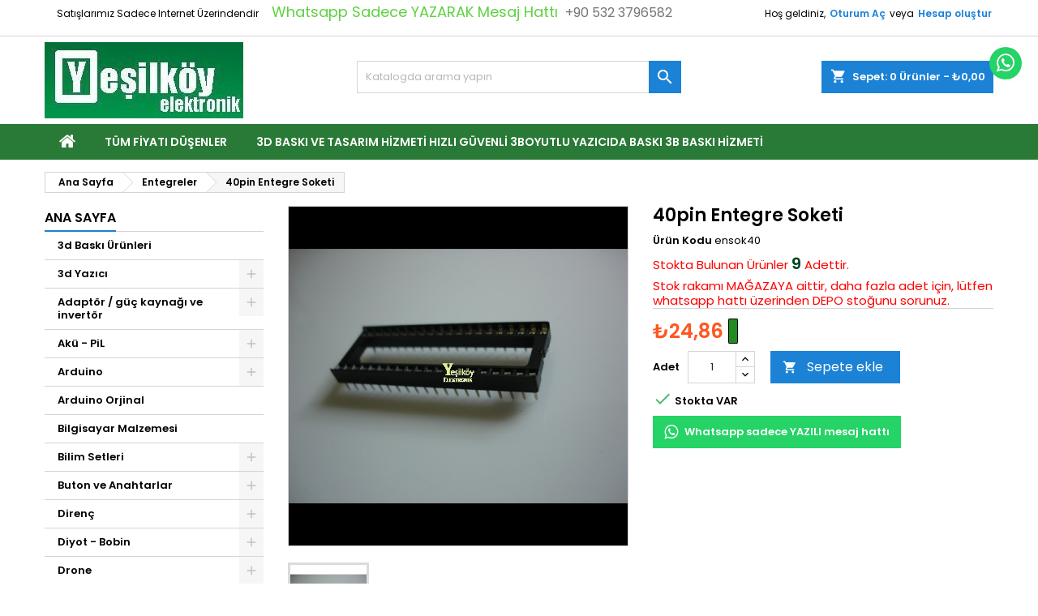

--- FILE ---
content_type: text/html; charset=utf-8
request_url: https://www.yesilkoyelektronik.com/entegreler-entegre-fiyat/331-40pin-entegre-soketi-ensok40.html
body_size: 254741
content:
<!doctype html>
<html lang="tr">

  <head>
    
      
  <meta charset="utf-8">


  <meta http-equiv="x-ua-compatible" content="ie=edge">



  <link rel="canonical" href="https://www.yesilkoyelektronik.com/entegreler-entegre-fiyat/331-40pin-entegre-soketi-ensok40.html">

  <title>40 pin entegre soketi</title>
  
    
  
  <meta name="description" content="40 pin soket, 40 pin entegere soketi ve tüm pinlerde entegre soketleri çeşitleri">
  <meta name="keywords" content="40pin soket,40 pin soket,40pin entegre,40pin entegre soketi,40 pin entegre soketi">
        <link rel="canonical" href="https://www.yesilkoyelektronik.com/entegreler-entegre-fiyat/331-40pin-entegre-soketi-ensok40.html">
  
  	  
		  	  
    
  
    <script type="application/ld+json">
  {
    "@context": "https://schema.org",
    "@type": "Organization",
    "name" : "Yesilkoy Elektronik ",
    "url" : "https://www.yesilkoyelektronik.com/"
         ,"logo": {
        "@type": "ImageObject",
        "url":"https://www.yesilkoyelektronik.com/img/yesilkoy-elektronik-logo-1584900863.jpg"
      }
      }
</script>

<script type="application/ld+json">
  {
    "@context": "https://schema.org",
    "@type": "WebPage",
    "isPartOf": {
      "@type": "WebSite",
      "url":  "https://www.yesilkoyelektronik.com/",
      "name": "Yesilkoy Elektronik "
    },
    "name": "40 pin entegre soketi",
    "url":  "https://www.yesilkoyelektronik.com/entegreler-entegre-fiyat/331-40pin-entegre-soketi-ensok40.html"
  }
</script>


  <script type="application/ld+json">
    {
      "@context": "https://schema.org",
      "@type": "BreadcrumbList",
      "itemListElement": [
                  {
            "@type": "ListItem",
            "position": 1,
            "name": "Ana Sayfa",
            "item": "https://www.yesilkoyelektronik.com/"
          },                  {
            "@type": "ListItem",
            "position": 2,
            "name": "Entegreler",
            "item": "https://www.yesilkoyelektronik.com/6-entegreler-entegre-fiyat"
          },                  {
            "@type": "ListItem",
            "position": 3,
            "name": "40pin Entegre Soketi",
            "item": "https://www.yesilkoyelektronik.com/entegreler-entegre-fiyat/331-40pin-entegre-soketi-ensok40.html"
          }              ]
    }
  </script>
  
  
  
  <script type="application/ld+json">
  {
    "@context": "https://schema.org/",
    "@type": "Product",
    "name": "40pin Entegre Soketi",
    "description": "40 pin soket, 40 pin entegere soketi ve tüm pinlerde entegre soketleri çeşitleri",
    "category": "Entegreler",
    "image" :"https://www.yesilkoyelektronik.com/497-home_default/40pin-entegre-soketi.jpg",    "sku": "ensok40",
	    "mpn": "ensok40"
	    ,"gtin13": "8682787085849"
        ,
    "brand": {
      "@type": "Brand",
      "name": "Yesilkoy Elektronik "
    }
                ,
    "offers": {
      "@type": "Offer",
      "priceCurrency": "TRY",
      "name": "40pin Entegre Soketi",
      "price": "24.86",
      "url": "https://www.yesilkoyelektronik.com/entegreler-entegre-fiyat/331-40pin-entegre-soketi-ensok40.html",
      "priceValidUntil": "2026-02-14",
              "image": ["https://www.yesilkoyelektronik.com/497-large_default/40pin-entegre-soketi.jpg"],
            "sku": "ensok40",
	        "mpn": "ensok40",
	        "gtin13": "8682787085849",            	        "availability": "https://schema.org/InStock",
	        "seller": {
        "@type": "Organization",
        "name": "Yesilkoy Elektronik "
      }
    }
      }
</script>

  
  
    
  

  
    <meta property="og:title" content="40 pin entegre soketi" />
    <meta property="og:description" content="40 pin soket, 40 pin entegere soketi ve tüm pinlerde entegre soketleri çeşitleri" />
    <meta property="og:url" content="https://www.yesilkoyelektronik.com/entegreler-entegre-fiyat/331-40pin-entegre-soketi-ensok40.html" />
    <meta property="og:site_name" content="Yesilkoy Elektronik " />
        



  <meta name="viewport" content="width=device-width, initial-scale=1">



  <link rel="icon" type="image/vnd.microsoft.icon" href="https://www.yesilkoyelektronik.com/img/favicon.ico?1584900863">
  <link rel="shortcut icon" type="image/x-icon" href="https://www.yesilkoyelektronik.com/img/favicon.ico?1584900863">



  
  <link rel="stylesheet" href="https://www.yesilkoyelektronik.com/themes/AngarTheme/assets/css/theme.css" type="text/css" media="all">
  <link rel="stylesheet" href="https://www.yesilkoyelektronik.com/themes/AngarTheme/assets/css/libs/jquery.bxslider.css" type="text/css" media="all">
  <link rel="stylesheet" href="https://www.yesilkoyelektronik.com/themes/AngarTheme/assets/css/font-awesome.css" type="text/css" media="all">
  <link rel="stylesheet" href="https://www.yesilkoyelektronik.com/themes/AngarTheme/assets/css/angartheme.css" type="text/css" media="all">
  <link rel="stylesheet" href="https://www.yesilkoyelektronik.com/themes/AngarTheme/assets/css/home_modyficators.css" type="text/css" media="all">
  <link rel="stylesheet" href="https://www.yesilkoyelektronik.com/themes/AngarTheme/assets/css/rwd.css" type="text/css" media="all">
  <link rel="stylesheet" href="https://www.yesilkoyelektronik.com/themes/AngarTheme/assets/css/black.css" type="text/css" media="all">
  <link rel="stylesheet" href="https://www.yesilkoyelektronik.com/modules/blockreassurance/views/dist/front.css" type="text/css" media="all">
  <link rel="stylesheet" href="https://www.yesilkoyelektronik.com/themes/AngarTheme/modules/ps_searchbar/ps_searchbar.css" type="text/css" media="all">
  <link rel="stylesheet" href="https://www.yesilkoyelektronik.com/modules/whatsappcontact/views/css/whatsappcontact.css" type="text/css" media="all">
  <link rel="stylesheet" href="https://www.yesilkoyelektronik.com/modules/angarcatproduct/views/css/at_catproduct.css" type="text/css" media="all">
  <link rel="stylesheet" href="https://www.yesilkoyelektronik.com/modules/angarwhatsapp/views/css/angarwhatsapp.css" type="text/css" media="all">
  <link rel="stylesheet" href="https://www.yesilkoyelektronik.com/modules/angarcmsdesc/views/css/angarcmsdesc.css" type="text/css" media="all">
  <link rel="stylesheet" href="https://www.yesilkoyelektronik.com/modules/angarcmsinfo/views/css/angarcmsinfo.css" type="text/css" media="all">
  <link rel="stylesheet" href="https://www.yesilkoyelektronik.com/modules/angarparallax/views/css/at_parallax.css" type="text/css" media="all">
  <link rel="stylesheet" href="https://www.yesilkoyelektronik.com/modules/angarscrolltop/views/css/angarscrolltop.css" type="text/css" media="all">
  <link rel="stylesheet" href="https://www.yesilkoyelektronik.com/modules/angarmanufacturer/views/css/at_manufacturer.css" type="text/css" media="all">
  <link rel="stylesheet" href="https://www.yesilkoyelektronik.com/modules/eticsoftmultiplecurrency//views/css/front.css" type="text/css" media="all">
  <link rel="stylesheet" href="https://www.yesilkoyelektronik.com/js/jquery/ui/themes/base/minified/jquery-ui.min.css" type="text/css" media="all">
  <link rel="stylesheet" href="https://www.yesilkoyelektronik.com/js/jquery/ui/themes/base/minified/jquery.ui.theme.min.css" type="text/css" media="all">
  <link rel="stylesheet" href="https://www.yesilkoyelektronik.com/themes/AngarTheme/assets/css/custom.css" type="text/css" media="all">


<style type="text/css">

@media (min-width:768px) {
									}

body {
	background-color: #ffffff;
	font-family: "Poppins", Arial, Helvetica, sans-serif;
}

.products .product-miniature .product-title {
    height: 80px;
}

.products .product-miniature .product-title a {
    font-size: 14px;
    line-height: 12px;
}

#content-wrapper .products .product-miniature .product-desc {
    height: 35px;
}

@media (min-width: 991px) {
    #home_categories ul li .cat-container {
        min-height: 0px;
    }
}

@media (min-width: 768px) {
    #_desktop_logo {
        padding-top: 7px;
        padding-bottom: 7px;
    }
}

nav.header-nav {
    background: #ffffff;
}

nav.header-nav,
.header_sep2 #contact-link span.shop-phone,
.header_sep2 #contact-link span.shop-phone.shop-tel,
.header_sep2 #contact-link span.shop-phone:last-child,
.header_sep2 .lang_currency_top,
.header_sep2 .lang_currency_top:last-child,
.header_sep2 #_desktop_currency_selector,
.header_sep2 #_desktop_language_selector,
.header_sep2 #_desktop_user_info {
    border-color: #d6d4d4;
}

#contact-link,
#contact-link a,
.lang_currency_top span.lang_currency_text,
.lang_currency_top .dropdown i.expand-more,
nav.header-nav .user-info span,
nav.header-nav .user-info a.logout,
#languages-block-top div.current,
nav.header-nav a {
    color: #000000;
}

#contact-link span.shop-phone strong,
#contact-link span.shop-phone strong a,
.lang_currency_top span.expand-more,
nav.header-nav .user-info a.account {
    color: #1b82d6;
}

#contact-link span.shop-phone i {
    color: #1b82d6;
}

.header-top {
    background: #ffffff;
}

div#search_widget form button[type=submit] {
    background: #1b82d6;
    color: #ffffff;
}

div#search_widget form button[type=submit]:hover {
    background: #1b82d6;
    color: #ffffff;
}



#header div#_desktop_cart .blockcart .header {
    background: #1b82d6;
}

#header div#_desktop_cart .blockcart .header a.cart_link {
    color: #ffffff;
}


#homepage-slider .bx-wrapper .bx-pager.bx-default-pager a:hover,
#homepage-slider .bx-wrapper .bx-pager.bx-default-pager a.active{
    background: #1b82d6;
}

div#rwd_menu {
    background: #2a7a37;
}

div#rwd_menu,
div#rwd_menu a {
    color: #ffffff;
}

div#rwd_menu,
div#rwd_menu .rwd_menu_item,
div#rwd_menu .rwd_menu_item:first-child {
    border-color: #ffffff;
}

div#rwd_menu .rwd_menu_item:hover,
div#rwd_menu .rwd_menu_item:focus,
div#rwd_menu .rwd_menu_item a:hover,
div#rwd_menu .rwd_menu_item a:focus {
    color: #ffffff;
    background: #1b82d6;
}

#mobile_top_menu_wrapper2 .top-menu li a:hover,
.rwd_menu_open ul.user_info li a:hover {
    background: #1b82d6;
    color: #ffffff;
}

#_desktop_top_menu{
    background: #2a7a37;
}

#_desktop_top_menu,
#_desktop_top_menu > ul > li,
.menu_sep1 #_desktop_top_menu > ul > li,
.menu_sep1 #_desktop_top_menu > ul > li:last-child,
.menu_sep2 #_desktop_top_menu,
.menu_sep2 #_desktop_top_menu > ul > li,
.menu_sep2 #_desktop_top_menu > ul > li:last-child,
.menu_sep3 #_desktop_top_menu,
.menu_sep4 #_desktop_top_menu,
.menu_sep5 #_desktop_top_menu,
.menu_sep6 #_desktop_top_menu {
    border-color: #ffffff;
}

#_desktop_top_menu > ul > li > a {
    color: #ffffff;
}

#_desktop_top_menu > ul > li:hover > a {
    color: #ffffff;
    background: #1b82d6;
}

.submenu1 #_desktop_top_menu .popover.sub-menu ul.top-menu li a:hover,
.submenu3 #_desktop_top_menu .popover.sub-menu ul.top-menu li a:hover,
.live_edit_0.submenu1 #_desktop_top_menu .popover.sub-menu ul.top-menu li:hover > a,
.live_edit_0.submenu3 #_desktop_top_menu .popover.sub-menu ul.top-menu li:hover > a {
    background: #1b82d6;
    color: #ffffff;
}


#home_categories .homecat_title span {
    border-color: #1b82d6;
}

#home_categories ul li .homecat_name span {
    background: #1b82d6;
}

#home_categories ul li a.view_more {
    background: #1b82d6;
    color: #ffffff;
    border-color: #1b82d6;
}

#home_categories ul li a.view_more:hover {
    background: #1b1a1b;
    color: #ffffff;
    border-color: #1b1a1b;
}

.columns .text-uppercase a,
.columns .text-uppercase span,
.columns div#_desktop_cart .cart_index_title a,
#home_man_product .catprod_title a span {
    border-color: #1b82d6;
}

#index .tabs ul.nav-tabs li.nav-item a.active,
#index .tabs ul.nav-tabs li.nav-item a:hover,
.index_title a,
.index_title span {
    border-color: #1b82d6;
}

a.product-flags-plist span.product-flag,
a.product-flags-plist span.product-flag.new,
#home_cat_product a.product-flags-plist span.product-flag.new,
#product #content .product-flags li,
#product #content .product-flags .product-flag.new {
    background: #1b82d6;
}

.products .product-miniature .product-title a,
#home_cat_product ul li .right-block .name_block a {
    color: #000000;
}

.products .product-miniature span.price,
#home_cat_product ul li .product-price-and-shipping .price,
.ui-widget .search_right span.search_price,
body#view #main .wishlist-product-price {
    color: #ff5722;
}

.button-container .add-to-cart:hover,
#subcart .cart-buttons .viewcart:hover,
body#view ul li.wishlist-products-item .wishlist-product-bottom .btn-primary:hover {
    background: #282828;
    color: #ffffff;
    border-color: #282828;
}

.button-container .add-to-cart,
.button-container .add-to-cart:disabled,
#subcart .cart-buttons .viewcart,
body#view ul li.wishlist-products-item .wishlist-product-bottom .btn-primary {
    background: #1b82d6;
    color: #ffffff;
    border-color: #1b82d6;
}

#home_cat_product .catprod_title span {
    border-color: #1b82d6;
}

#home_man .man_title span {
    border-color: #1b82d6;
}

div#angarinfo_block .icon_cms {
    color: #1b82d6;
}

.footer-container {
    background: #1b1a1b;
}

.footer-container,
.footer-container .h3,
.footer-container .links .title,
.row.social_footer {
    border-color: #363636;
}

.footer-container .h3 span,
.footer-container .h3 a,
.footer-container .links .title span.h3,
.footer-container .links .title a.h3 {
    border-color: #1b82d6;
}

.footer-container,
.footer-container .h3,
.footer-container .links .title .h3,
.footer-container a,
.footer-container li a,
.footer-container .links ul>li a {
    color: #ffffff;
}

.block_newsletter .btn-newsletter {
    background: #1b82d6;
    color: #ffffff;
}

.block_newsletter .btn-newsletter:hover {
    background: #1b82d6;
    color: #ffffff;
}

.footer-container .bottom-footer {
    background: #1b1a1b;
    border-color: #363636;
    color: #ffffff;
}

.product-prices .current-price span.price {
    color: #ff5722;
}

.product-add-to-cart button.btn.add-to-cart:hover {
    background: #2d6b0c;
    color: #ffffff;
    border-color: #282828;
}

.product-add-to-cart button.btn.add-to-cart,
.product-add-to-cart button.btn.add-to-cart:disabled {
    background: #1b82d6;
    color: #ffffff;
    border-color: #1b82d6;
}

#product .tabs ul.nav-tabs li.nav-item a.active,
#product .tabs ul.nav-tabs li.nav-item a:hover,
#product .index_title span,
.page-product-heading span,
body #product-comments-list-header .comments-nb {
    border-color: #1b82d6;
}

body .btn-primary:hover {
    background: #3aa04c;
    color: #ffffff;
    border-color: #196f28;
}

body .btn-primary,
body .btn-primary.disabled,
body .btn-primary:disabled,
body .btn-primary.disabled:hover {
    background: #43b754;
    color: #ffffff;
    border-color: #399a49;
}

body .btn-secondary:hover {
    background: #eeeeee;
    color: #000000;
    border-color: #d8d8d8;
}

body .btn-secondary,
body .btn-secondary.disabled,
body .btn-secondary:disabled,
body .btn-secondary.disabled:hover {
    background: #f6f6f6;
    color: #000000;
    border-color: #d8d8d8;
}

.form-control:focus, .input-group.focus {
    border-color: #dbdbdb;
    outline-color: #dbdbdb;
}

body .pagination .page-list .current a,
body .pagination .page-list a:hover,
body .pagination .page-list .current a.disabled,
body .pagination .page-list .current a.disabled:hover {
    color: #1b82d6;
}

.page-my-account #content .links a:hover i {
    color: #1b82d6;
}

#scroll_top {
    background: #1b82d6;
    color: #ffffff;
}

#scroll_top:hover,
#scroll_top:focus {
    background: #1b1a1b;
    color: #ffffff;
}

</style>

<link rel="stylesheet" rel="preload" as="style" href="https://fonts.googleapis.com/css?family=Poppins:400,600&amp;subset=latin,latin-ext&display=block" type="text/css" media="all" />




  

  <script type="text/javascript">
        var prestashop = {"cart":{"products":[],"totals":{"total":{"type":"total","label":"Toplam","amount":0,"value":"\u20ba0,00"},"total_including_tax":{"type":"total","label":"Toplam (KDV Dahil)","amount":0,"value":"\u20ba0,00"},"total_excluding_tax":{"type":"total","label":"Toplam (KDV hari\u00e7)","amount":0,"value":"\u20ba0,00"}},"subtotals":{"products":{"type":"products","label":"Alt Toplam","amount":0,"value":"\u20ba0,00"},"discounts":null,"shipping":{"type":"shipping","label":"Kargo \u00dccreti","amount":0,"value":""},"tax":{"type":"tax","label":"Toplam i\u00e7erisindeki \u00d6denen KDV Miktar\u0131","amount":0,"value":"\u20ba0,00"}},"products_count":0,"summary_string":"0 \u00f6\u011fe","vouchers":{"allowed":0,"added":[]},"discounts":[],"minimalPurchase":0,"minimalPurchaseRequired":""},"currency":{"id":1,"name":"T\u00fcrk Liras\u0131","iso_code":"TRY","iso_code_num":"949","sign":"\u20ba"},"customer":{"lastname":null,"firstname":null,"email":null,"birthday":null,"newsletter":null,"newsletter_date_add":null,"optin":null,"website":null,"company":null,"siret":null,"ape":null,"is_logged":false,"gender":{"type":null,"name":null},"addresses":[]},"country":{"id_zone":2,"id_currency":0,"call_prefix":1,"iso_code":"US","active":"0","contains_states":"1","need_identification_number":"0","need_zip_code":"1","zip_code_format":"NNNNN","display_tax_label":"0","name":{"2":"Amerika Birle\u015fik Devletleri"},"id":21},"language":{"name":"T\u00fcrk\u00e7e (Turkish)","iso_code":"tr","locale":"tr-TR","language_code":"tr-tr","active":"1","is_rtl":"0","date_format_lite":"d-m-Y","date_format_full":"d-m-Y H:i:s","id":2},"page":{"title":"","canonical":"https:\/\/www.yesilkoyelektronik.com\/entegreler-entegre-fiyat\/331-40pin-entegre-soketi-ensok40.html","meta":{"title":"40 pin entegre soketi","description":"40 pin soket, 40 pin entegere soketi ve t\u00fcm pinlerde entegre soketleri \u00e7e\u015fitleri","keywords":"40pin soket,40 pin soket,40pin entegre,40pin entegre soketi,40 pin entegre soketi","robots":"index"},"page_name":"product","body_classes":{"lang-tr":true,"lang-rtl":false,"country-US":true,"currency-TRY":true,"layout-left-column":true,"page-product":true,"tax-display-disabled":true,"page-customer-account":false,"product-id-331":true,"product-40pin Entegre Soketi":true,"product-id-category-6":true,"product-id-manufacturer-0":true,"product-id-supplier-0":true,"product-available-for-order":true},"admin_notifications":[],"password-policy":{"feedbacks":{"0":"Very weak","1":"Weak","2":"Ortalama","3":"G\u00fc\u00e7l\u00fc","4":"\u00c7ok g\u00fc\u00e7l\u00fc","Straight rows of keys are easy to guess":"Straight rows of keys are easy to guess","Short keyboard patterns are easy to guess":"Short keyboard patterns are easy to guess","Use a longer keyboard pattern with more turns":"Use a longer keyboard pattern with more turns","Repeats like \"aaa\" are easy to guess":"Repeats like \"aaa\" are easy to guess","Repeats like \"abcabcabc\" are only slightly harder to guess than \"abc\"":"Repeats like \"abcabcabc\" are only slightly harder to guess than \"abc\"","Sequences like abc or 6543 are easy to guess":"Sequences like \"abc\" or \"6543\" are easy to guess","Recent years are easy to guess":"Recent years are easy to guess","Dates are often easy to guess":"Dates are often easy to guess","This is a top-10 common password":"En \u00e7ok kullan\u0131lan 10 \u015fifre aras\u0131nda ","This is a top-100 common password":"En \u00e7ok kullan\u0131lan 100 \u015fifre aras\u0131nda ","This is a very common password":"\u00c7ok fazla kullan\u0131lan bir \u015fifre","This is similar to a commonly used password":"\u00c7ok s\u0131k kullan\u0131lan bir \u015fifre tipi","A word by itself is easy to guess":"A word by itself is easy to guess","Names and surnames by themselves are easy to guess":"Names and surnames by themselves are easy to guess","Common names and surnames are easy to guess":"Common names and surnames are easy to guess","Use a few words, avoid common phrases":"Use a few words, avoid common phrases","No need for symbols, digits, or uppercase letters":"No need for symbols, digits, or uppercase letters","Avoid repeated words and characters":"Avoid repeated words and characters","Avoid sequences":"Avoid sequences","Avoid recent years":"Avoid recent years","Avoid years that are associated with you":"Avoid years that are associated with you","Avoid dates and years that are associated with you":"Avoid dates and years that are associated with you","Capitalization doesn't help very much":"Capitalization doesn't help very much","All-uppercase is almost as easy to guess as all-lowercase":"All-uppercase is almost as easy to guess as all-lowercase","Reversed words aren't much harder to guess":"Reversed words aren't much harder to guess","Predictable substitutions like '@' instead of 'a' don't help very much":"Predictable substitutions like \"@\" instead of \"a\" don't help very much","Add another word or two. Uncommon words are better.":"Add another word or two. Uncommon words are better."}}},"shop":{"name":"Yesilkoy Elektronik ","logo":"https:\/\/www.yesilkoyelektronik.com\/img\/yesilkoy-elektronik-logo-1584900863.jpg","stores_icon":"https:\/\/www.yesilkoyelektronik.com\/img\/logo_stores.png","favicon":"https:\/\/www.yesilkoyelektronik.com\/img\/favicon.ico"},"core_js_public_path":"\/themes\/","urls":{"base_url":"https:\/\/www.yesilkoyelektronik.com\/","current_url":"https:\/\/www.yesilkoyelektronik.com\/entegreler-entegre-fiyat\/331-40pin-entegre-soketi-ensok40.html","shop_domain_url":"https:\/\/www.yesilkoyelektronik.com","img_ps_url":"https:\/\/www.yesilkoyelektronik.com\/img\/","img_cat_url":"https:\/\/www.yesilkoyelektronik.com\/img\/c\/","img_lang_url":"https:\/\/www.yesilkoyelektronik.com\/img\/l\/","img_prod_url":"https:\/\/www.yesilkoyelektronik.com\/img\/p\/","img_manu_url":"https:\/\/www.yesilkoyelektronik.com\/img\/m\/","img_sup_url":"https:\/\/www.yesilkoyelektronik.com\/img\/su\/","img_ship_url":"https:\/\/www.yesilkoyelektronik.com\/img\/s\/","img_store_url":"https:\/\/www.yesilkoyelektronik.com\/img\/st\/","img_col_url":"https:\/\/www.yesilkoyelektronik.com\/img\/co\/","img_url":"https:\/\/www.yesilkoyelektronik.com\/themes\/AngarTheme\/assets\/img\/","css_url":"https:\/\/www.yesilkoyelektronik.com\/themes\/AngarTheme\/assets\/css\/","js_url":"https:\/\/www.yesilkoyelektronik.com\/themes\/AngarTheme\/assets\/js\/","pic_url":"https:\/\/www.yesilkoyelektronik.com\/upload\/","theme_assets":"https:\/\/www.yesilkoyelektronik.com\/themes\/AngarTheme\/assets\/","theme_dir":"https:\/\/www.yesilkoyelektronik.com\/themes\/AngarTheme\/","pages":{"address":"https:\/\/www.yesilkoyelektronik.com\/adres","addresses":"https:\/\/www.yesilkoyelektronik.com\/adresler","authentication":"https:\/\/www.yesilkoyelektronik.com\/kimlik","manufacturer":"https:\/\/www.yesilkoyelektronik.com\/markalar","cart":"https:\/\/www.yesilkoyelektronik.com\/sepet","category":"https:\/\/www.yesilkoyelektronik.com\/index.php?controller=category","cms":"https:\/\/www.yesilkoyelektronik.com\/index.php?controller=cms","contact":"https:\/\/www.yesilkoyelektronik.com\/iletisim","discount":"https:\/\/www.yesilkoyelektronik.com\/indirim-kuponlari","guest_tracking":"https:\/\/www.yesilkoyelektronik.com\/ziyaretci-takibi","history":"https:\/\/www.yesilkoyelektronik.com\/onceki-siparisler","identity":"https:\/\/www.yesilkoyelektronik.com\/benim","index":"https:\/\/www.yesilkoyelektronik.com\/","my_account":"https:\/\/www.yesilkoyelektronik.com\/ben","order_confirmation":"https:\/\/www.yesilkoyelektronik.com\/index.php?controller=order-confirmation","order_detail":"https:\/\/www.yesilkoyelektronik.com\/index.php?controller=order-detail","order_follow":"https:\/\/www.yesilkoyelektronik.com\/geri-donusler","order":"https:\/\/www.yesilkoyelektronik.com\/siparis","order_return":"https:\/\/www.yesilkoyelektronik.com\/index.php?controller=order-return","order_slip":"https:\/\/www.yesilkoyelektronik.com\/iade-detaylar","pagenotfound":"https:\/\/www.yesilkoyelektronik.com\/sayfa-bulunamadi","password":"https:\/\/www.yesilkoyelektronik.com\/sifre-yenileme","pdf_invoice":"https:\/\/www.yesilkoyelektronik.com\/index.php?controller=pdf-invoice","pdf_order_return":"https:\/\/www.yesilkoyelektronik.com\/index.php?controller=pdf-order-return","pdf_order_slip":"https:\/\/www.yesilkoyelektronik.com\/index.php?controller=pdf-order-slip","prices_drop":"https:\/\/www.yesilkoyelektronik.com\/fiyati-dusenler","product":"https:\/\/www.yesilkoyelektronik.com\/index.php?controller=product","registration":"https:\/\/www.yesilkoyelektronik.com\/index.php?controller=registration","search":"https:\/\/www.yesilkoyelektronik.com\/ara","sitemap":"https:\/\/www.yesilkoyelektronik.com\/site-haritasi","stores":"https:\/\/www.yesilkoyelektronik.com\/ulasim","supplier":"https:\/\/www.yesilkoyelektronik.com\/tedarikci","new_products":"https:\/\/www.yesilkoyelektronik.com\/yeni-urunler","brands":"https:\/\/www.yesilkoyelektronik.com\/markalar","register":"https:\/\/www.yesilkoyelektronik.com\/index.php?controller=registration","order_login":"https:\/\/www.yesilkoyelektronik.com\/siparis?login=1"},"alternative_langs":[],"actions":{"logout":"https:\/\/www.yesilkoyelektronik.com\/?mylogout="},"no_picture_image":{"bySize":{"small_default":{"url":"https:\/\/www.yesilkoyelektronik.com\/img\/p\/tr-default-small_default.jpg","width":98,"height":98},"cart_default":{"url":"https:\/\/www.yesilkoyelektronik.com\/img\/p\/tr-default-cart_default.jpg","width":125,"height":125},"home_default":{"url":"https:\/\/www.yesilkoyelektronik.com\/img\/p\/tr-default-home_default.jpg","width":259,"height":259},"medium_default":{"url":"https:\/\/www.yesilkoyelektronik.com\/img\/p\/tr-default-medium_default.jpg","width":452,"height":452},"large_default":{"url":"https:\/\/www.yesilkoyelektronik.com\/img\/p\/tr-default-large_default.jpg","width":800,"height":800}},"small":{"url":"https:\/\/www.yesilkoyelektronik.com\/img\/p\/tr-default-small_default.jpg","width":98,"height":98},"medium":{"url":"https:\/\/www.yesilkoyelektronik.com\/img\/p\/tr-default-home_default.jpg","width":259,"height":259},"large":{"url":"https:\/\/www.yesilkoyelektronik.com\/img\/p\/tr-default-large_default.jpg","width":800,"height":800},"legend":""}},"configuration":{"display_taxes_label":false,"display_prices_tax_incl":true,"is_catalog":false,"show_prices":true,"opt_in":{"partner":false},"quantity_discount":{"type":"discount","label":"Toplam Adet \u00dczerinden Indirim Y\u00fczdesi"},"voucher_enabled":0,"return_enabled":0},"field_required":[],"breadcrumb":{"links":[{"title":"Ana Sayfa","url":"https:\/\/www.yesilkoyelektronik.com\/"},{"title":"Entegreler","url":"https:\/\/www.yesilkoyelektronik.com\/6-entegreler-entegre-fiyat"},{"title":"40pin Entegre Soketi","url":"https:\/\/www.yesilkoyelektronik.com\/entegreler-entegre-fiyat\/331-40pin-entegre-soketi-ensok40.html"}],"count":3},"link":{"protocol_link":"https:\/\/","protocol_content":"https:\/\/"},"time":1769771560,"static_token":"58b78c8818fb86c410b4145fca6deaa9","token":"b04c19c49506abc0506072afd7e6cec4","debug":false};
        var psr_icon_color = "#F19D76";
      </script>



  <script>
	
   (
	function(i,s,o,g,r,a,m)
		{
				i['GoogleAnalyticsObject']=r;i[r]=i[r]||function(){
						(i[r].q=i[r].q||[]).push(arguments)
					},
				i[r].l=1*new Date();a=s.createElement(o),
				m=s.getElementsByTagName(o)[0];a.async=1;a.src=g;m.parentNode.insertBefore(a,m)
		}
	)(window,document,'script','//www.google-analytics.com/analytics.js','ga');
	
	ga('create', 'G-JB2N98S4EX', 'auto');
	ga('send', 'pageview');
</script>

<!-- Facebook Pixel Code -->
<script>
  
  !function(f,b,e,v,n,t,s)
  {if(f.fbq)return;n=f.fbq=function(){n.callMethod?
  n.callMethod.apply(n,arguments):n.queue.push(arguments)};
  if(!f._fbq)f._fbq=n;n.push=n;n.loaded=!0;n.version='2.0';
  n.queue=[];t=b.createElement(e);t.async=!0;
  t.src=v;s=b.getElementsByTagName(e)[0];
  s.parentNode.insertBefore(t,s)}(window, document,'script',
  'https://connect.facebook.net/en_US/fbevents.js');
  
  fbq('init', '');
  fbq('track', 'PageView');
</script>
<noscript><img height="1" width="1" style="display:none"
  src="https://www.facebook.com/tr?id=&ev=PageView&noscript=1"
/></noscript>
<!-- End Facebook Pixel Code -->

 





<!-- GA4 -->
<script async src="https://www.googletagmanager.com/gtag/js?id=G-B2N98S4EX"></script>
<script>
  window.dataLayer = window.dataLayer || [];
  function gtag(){dataLayer.push(arguments);}
  gtag('js', new Date());
  gtag('config', 'G-B2N98S4EX');
</script>

    
  <meta property="og:type" content="product">
      <meta property="og:image" content="https://www.yesilkoyelektronik.com/497-large_default/40pin-entegre-soketi.jpg">
  
       <meta property="product:price:amount" content="24.86">
    <meta property="product:price:currency" content="TRY">
    
  </head>

  <body id="product" class="lang-tr country-us currency-try layout-left-column page-product tax-display-disabled product-id-331 product-40pin-entegre-soketi product-id-category-6 product-id-manufacturer-0 product-id-supplier-0 product-available-for-order live_edit_  ps_816 no_bg bg_attatchment_fixed bg_position_tl bg_repeat_no bg_size_initial slider_position_column slider_controls_white banners_top3 banners_top_tablets2 banners_top_phones1 banners_bottom2 banners_bottom_tablets2 banners_bottom_phones1 submenu1 pl_1col_qty_4 pl_2col_qty_4 pl_3col_qty_3 pl_1col_qty_bigtablets_4 pl_2col_qty_bigtablets_3 pl_3col_qty_bigtablets_2 pl_1col_qty_tablets_3 pl_1col_qty_phones_2 home_tabs2 pl_border_type2 pl_button_icon_no pl_button_qty1 pl_desc_yes pl_reviews_yes pl_availability_no product_layout2 hide_reference_no hide_reassurance_yes product_tabs1 menu_sep0 header_sep1 slider_boxed feat_cat_style3 feat_cat4 feat_cat_bigtablets2 feat_cat_tablets2 feat_cat_phones0 all_products_yes pl_colors_no newsletter_info_yes stickycart_yes stickymenu_yes homeicon_no pl_man_no product_hide_man_no cart_style1 pl_ref_no header_style_1 mainfont_Poppins bg_white page_width_1200 pl_qty_yes pl_stock_yes product_stock_yes cat_image_no cat_desc_mobile_no subcat_image_no subcat_style_0 subcat_qty_5 pl_price_default product_price_default footer_style_1 standard_carusele not_logged  ">





    
      
    

    <main>
      
              

      <header id="header">
        
          


<!-- Google Tag Manager -->
<script>(function(w,d,s,l,i){w[l]=w[l]||[];w[l].push({'gtm.start':
new Date().getTime(),event:'gtm.js'});var f=d.getElementsByTagName(s)[0],
j=d.createElement(s),dl=l!='dataLayer'?'&l='+l:'';j.async=true;j.src=
'https://www.googletagmanager.com/gtm.js?id='+i+dl;f.parentNode.insertBefore(j,f);
})(window,document,'script','dataLayer','GTM-5VBF5FM2');</script>
<!-- End Google Tag Manager -->





  <div class="header-banner">
    
  </div>



  <nav class="header-nav">
    <div class="container">
      <div class="row">
          <div class="col-md-12 col-xs-12">
            <div class="whatsappwrapper wc-nav wc-nav1">
                        <p >Satışlarımız Sadece Internet Üzerindendir</p>
                <div class="whatsappcontact" title="Satışlarımız Sadece Internet Üzerindendir">
        <a class="whatsapplink" href="https://api.whatsapp.com/send?phone=905323796582&text=Kodu%20%20ensok40%20olan%2040pin%20Entegre%20Soketi%20isimli%20%C3%BCr%C3%BCn%20hakk%C4%B1nda">        <span class="icon-whatsapp"></span>
        <span class="whatsapptitle">Whatsapp Sadece YAZARAK Mesaj Hattı</span>
        <span class="whatsphone">+90 532 3796582</span></a>    </div>
</div>

            <div id="_desktop_user_info">
  <div class="user-info">


	<ul class="user_info hidden-md-up">

		
			<li><a href="https://www.yesilkoyelektronik.com/ben" title="Müşteri hesabınıza giriş yapın" rel="nofollow">Oturum Aç</a></li>
			<li><a href="https://www.yesilkoyelektronik.com/index.php?controller=registration" title="Müşteri hesabınıza giriş yapın" rel="nofollow">Hesap oluştur</a></li>

		
	</ul>


	<div class="hidden-sm-down">
		<span class="welcome">Hoş geldiniz,</span>
					<a class="account" href="https://www.yesilkoyelektronik.com/ben" title="Müşteri hesabınıza giriş yapın" rel="nofollow">Oturum Aç</a>

			<span class="or">veya</span>

			<a class="account" href="https://www.yesilkoyelektronik.com/index.php?controller=registration" title="Müşteri hesabınıza giriş yapın" rel="nofollow">Hesap oluştur</a>
			</div>


  </div>
</div>
          </div>
      </div>
    </div>
  </nav>



  <div class="header-top">
    <div class="container">
	  <div class="row">
        <div class="col-md-4 hidden-sm-down2" id="_desktop_logo">
                            <a href="https://www.yesilkoyelektronik.com/">
                  <img class="logo img-responsive" src="https://www.yesilkoyelektronik.com/img/yesilkoy-elektronik-logo-1584900863.jpg" alt="Yesilkoy Elektronik ">
                </a>
                    </div>
		
<div id="_desktop_cart">

	<div class="cart_top">

		<div class="blockcart cart-preview inactive" data-refresh-url="//www.yesilkoyelektronik.com/module/ps_shoppingcart/ajax">
			<div class="header">
			
				<div class="cart_index_title">
					<a class="cart_link" rel="nofollow" href="//www.yesilkoyelektronik.com/sepet?action=show">
						<i class="material-icons shopping-cart">shopping_cart</i>
						<span class="hidden-sm-down cart_title">Sepet:</span>
						<span class="cart-products-count">
							0<span> Ürünler - ₺0,00</span>
						</span>
					</a>
				</div>


				<div id="subcart">

					<ul class="cart_products">

											<li>Sepetinizde daha fazla ürün yok</li>
					
										</ul>

					<ul class="cart-subtotals">

				
						<li>
							<span class="text">Kargo Ücreti</span>
							<span class="value"></span>
							<span class="clearfix"></span>
						</li>

						<li>
							<span class="text">Toplam</span>
							<span class="value">₺0,00</span>
							<span class="clearfix"></span>
						</li>

					</ul>

					<div class="cart-buttons">
						<a class="btn btn-primary viewcart" href="//www.yesilkoyelektronik.com/sepet?action=show">Satın al <i class="material-icons">&#xE315;</i></a>
											</div>

				</div>

			</div>
		</div>

	</div>

</div>


<!-- Block search module TOP -->
<div id="_desktop_search_widget" class="col-lg-4 col-md-4 col-sm-12 search-widget hidden-sm-down ">
	<div id="search_widget" data-search-controller-url="//www.yesilkoyelektronik.com/ara">
		<form method="get" action="//www.yesilkoyelektronik.com/ara">
			<input type="hidden" name="controller" value="search">
			<input type="text" name="s" value="" placeholder="Katalogda arama yapın" aria-label="Ara">
			<button type="submit">
				<i class="material-icons search">&#xE8B6;</i>
				<span class="hidden-xl-down">Ara</span>
			</button>
		</form>
	</div>
</div>
<!-- /Block search module TOP -->

		<div class="clearfix"></div>
	  </div>
    </div>

	<div id="rwd_menu" class="hidden-md-up">
		<div class="container">
			<div id="menu-icon2" class="rwd_menu_item"><i class="material-icons d-inline">&#xE5D2;</i></div>
			<div id="search-icon" class="rwd_menu_item"><i class="material-icons search">&#xE8B6;</i></div>
			<div id="user-icon" class="rwd_menu_item"><i class="material-icons logged">&#xE7FF;</i></div>
			<div id="_mobile_cart" class="rwd_menu_item"></div>
		</div>
		<div class="clearfix"></div>
	</div>

	<div class="container">
		<div id="mobile_top_menu_wrapper2" class="rwd_menu_open hidden-md-up" style="display:none;">
			<div class="js-top-menu mobile" id="_mobile_top_menu"></div>
		</div>

		<div id="mobile_search_wrapper" class="rwd_menu_open hidden-md-up" style="display:none;">
			<div id="_mobile_search_widget"></div>
		</div>

		<div id="mobile_user_wrapper" class="rwd_menu_open hidden-md-up" style="display:none;">
			<div id="_mobile_user_info"></div>
		</div>
	</div>
  </div>
  

<div class="menu js-top-menu position-static hidden-sm-down" id="_desktop_top_menu">
    

      <ul class="top-menu container" id="top-menu" data-depth="0">

					<li class="home_icon"><a href="https://www.yesilkoyelektronik.com/"><i class="icon-home"></i><span>Ana Sayfa</span></a></li>
		
	    
							<li class="link" id="lnk-tum-fiyati-dusenler">
								  <a
					class="dropdown-item"
					href="https://www.yesilkoyelektronik.com/fiyati-dusenler" data-depth="0"
					 target="_blank" 				  >
										Tüm Fiyatı Düşenler 
				  </a>
				  				</li>
							<li class="product" id="product-13753">
								  <a
					class="dropdown-item"
					href="https://www.yesilkoyelektronik.com/3d-yazici/13753-3d-baski-ve-tasarim-hizmeti-hizli-guevenli-3boyutlu-yazicida-baski-3b-baski-hizmeti-sahra3dbaskihizmeti.html" data-depth="0"
									  >
										3d Baskı ve Tasarım Hizmeti Hızlı Güvenli 3Boyutlu Yazıcıda Baskı 3b Baskı Hizmeti
				  </a>
				  				</li>
			
		
      </ul>


    <div class="clearfix"></div>
</div>


        
      </header>

      
        
<aside id="notifications">
  <div class="notifications-container container">
    
    
    
      </div>
</aside>
      

      
            
      <section id="wrapper">
        
        <div class="container">
			
			
			<div class="row">
			  			  
				<nav data-depth="3" class="breadcrumb">
  <ol>
    
              
          <li>
              <a href="https://www.yesilkoyelektronik.com/">
				<span>Ana Sayfa</span>
			  </a>
          </li>
        
              
          <li>
              <a href="https://www.yesilkoyelektronik.com/6-entegreler-entegre-fiyat">
				<span>Entegreler</span>
			  </a>
          </li>
        
              
          <li>
              <a href="https://www.yesilkoyelektronik.com/entegreler-entegre-fiyat/331-40pin-entegre-soketi-ensok40.html">
				<span>40pin Entegre Soketi</span>
			  </a>
          </li>
        
          
  </ol>
</nav>
			  
			  
			  
				<div id="left-column" class="columns col-xs-12 col-sm-4 col-md-3">
				  				  



<div class="block-categories block">
		<div class="h6 text-uppercase facet-label">
		<a href="https://www.yesilkoyelektronik.com/2-ana-sayfa" title="Kategoriler">Ana Sayfa</a>
	</div>

    <div class="block_content">
		<ul class="tree dhtml">
			
  <li id="cat_id_415"><a href="https://www.yesilkoyelektronik.com/415-3d-baski-ueruenleri" >3d Baskı Ürünleri</a></li><li id="cat_id_239"><a href="https://www.yesilkoyelektronik.com/239-3d-yazici" >3d Yazıcı</a><ul>
  <li id="cat_id_417"><a href="https://www.yesilkoyelektronik.com/417-3d-tarayici" >3d Tarayıcı</a></li><li id="cat_id_284"><a href="https://www.yesilkoyelektronik.com/284-3d-yazici-son-urun" >3d Yazıcı Son Ürün</a><ul>
  <li id="cat_id_390"><a href="https://www.yesilkoyelektronik.com/390-rigid3d-yedek-parca" >Rigid3d Yedek Parça</a></li></ul></li><li id="cat_id_285"><a href="https://www.yesilkoyelektronik.com/285-filament" >Filament</a><ul>
  <li id="cat_id_339"><a href="https://www.yesilkoyelektronik.com/339-85mm-esun" >2.85mm Esun</a></li><li id="cat_id_291"><a href="https://www.yesilkoyelektronik.com/291-abs-plus" >ABS Plus</a></li><li id="cat_id_288"><a href="https://www.yesilkoyelektronik.com/288-petg-ve-diger" >Petg ve Diger</a></li><li id="cat_id_292"><a href="https://www.yesilkoyelektronik.com/292-pla" >PLA </a></li><li id="cat_id_287"><a href="https://www.yesilkoyelektronik.com/287-pla-plus" >PLA Plus</a></li></ul></li><li id="cat_id_246"><a href="https://www.yesilkoyelektronik.com/246-rulman" >Rulman</a></li></ul></li><li id="cat_id_16"><a href="https://www.yesilkoyelektronik.com/16-adaptor-guc-kaynagi-invertor-fiyat" >Adaptör / güç kaynağı ve invertör</a><ul>
  <li id="cat_id_154"><a href="https://www.yesilkoyelektronik.com/154-110v-220v-ceviriciler" >110v / 220v çeviriciler</a><ul>
  <li id="cat_id_238"><a href="https://www.yesilkoyelektronik.com/238-100-volt-japonya" >100 VOLT JAPONYA</a></li><li id="cat_id_260"><a href="https://www.yesilkoyelektronik.com/260-amerikadan-gelen-urun" >Amerikadan Gelen Ürün</a></li><li id="cat_id_224"><a href="https://www.yesilkoyelektronik.com/224-amerikaya-giden-urun" >Amerikaya Giden Ürün</a></li><li id="cat_id_259"><a href="https://www.yesilkoyelektronik.com/259-donusturucu-priz" >Dönüştürücü Priz</a></li></ul></li><li id="cat_id_116"><a href="https://www.yesilkoyelektronik.com/116-ac-adaptor" >AC Adaptör</a></li><li id="cat_id_143"><a href="https://www.yesilkoyelektronik.com/143-aku-sarj-adaptoru" >Akü Şarj Adaptörü </a></li><li id="cat_id_21"><a href="https://www.yesilkoyelektronik.com/21-ayarli-adaptor-fiyat" >Ayarlı Adaptör</a></li><li id="cat_id_22"><a href="https://www.yesilkoyelektronik.com/22-dc-adaptor-fiyat" >Dc Adaptör</a><ul>
  <li id="cat_id_307"><a href="https://www.yesilkoyelektronik.com/307-usb-cikisli" >USB Çıkışlı</a></li></ul></li><li id="cat_id_230"><a href="https://www.yesilkoyelektronik.com/230-dc-dc-konvertor" >Dc-Dc konvertör</a></li><li id="cat_id_145"><a href="https://www.yesilkoyelektronik.com/145-guc-kaynagi" >Güç Kaynağı</a><ul>
  <li id="cat_id_206"><a href="https://www.yesilkoyelektronik.com/206-metal-kutulu-smps" >metal kutulu smps</a></li></ul></li><li id="cat_id_20"><a href="https://www.yesilkoyelektronik.com/20-invertor-fiyat" >invertör ( DC-AC)</a><ul>
  <li id="cat_id_211"><a href="https://www.yesilkoyelektronik.com/211-24v-invertor" >24v invertör</a></li></ul></li><li id="cat_id_387"><a href="https://www.yesilkoyelektronik.com/387-matkap-sarji-adaptoru" >Matkap Şarjı Adaptörü</a></li><li id="cat_id_23"><a href="https://www.yesilkoyelektronik.com/23-switchmode-adaptor-fiyat" >SwitchMode Adaptör</a></li></ul></li><li id="cat_id_10"><a href="https://www.yesilkoyelektronik.com/10-aku-pil" >Akü - PiL</a><ul>
  <li id="cat_id_65"><a href="https://www.yesilkoyelektronik.com/65-aku-fiyat" >Akü</a></li><li id="cat_id_108"><a href="https://www.yesilkoyelektronik.com/108-el-feneri-fiyat" >El Feneri</a></li><li id="cat_id_56"><a href="https://www.yesilkoyelektronik.com/56-gunes-pili-fiyat" >Güneş Pili</a></li><li id="cat_id_187"><a href="https://www.yesilkoyelektronik.com/187-peltier" >Peltier</a></li><li id="cat_id_64"><a href="https://www.yesilkoyelektronik.com/64-pil-fiyat" >PiL</a><ul>
  <li id="cat_id_389"><a href="https://www.yesilkoyelektronik.com/389-18650-pil-" >18650 pil </a></li><li id="cat_id_215"><a href="https://www.yesilkoyelektronik.com/215-sanayi-tip-pil" >sanayi tip </a></li><li id="cat_id_131"><a href="https://www.yesilkoyelektronik.com/131-arjli-pil" >Şarjlı Pil</a></li></ul></li><li id="cat_id_63"><a href="https://www.yesilkoyelektronik.com/63-pil-sarj-aleti-fiyat" >Pil Şarj </a></li><li id="cat_id_121"><a href="https://www.yesilkoyelektronik.com/121-pil-yuvasi" >Pil Yuvası</a></li><li id="cat_id_217"><a href="https://www.yesilkoyelektronik.com/217-usb-sarj-aleti" >USB şarj aleti</a></li></ul></li><li id="cat_id_57"><a href="https://www.yesilkoyelektronik.com/57-arduino-karakoy" >Arduino </a><ul>
  <li id="cat_id_248"><a href="https://www.yesilkoyelektronik.com/248-arduino-modeller" >Arduino Modeller</a></li><li id="cat_id_265"><a href="https://www.yesilkoyelektronik.com/265-arduino-setleri" >Arduino Setleri</a></li><li id="cat_id_268"><a href="https://www.yesilkoyelektronik.com/268-diger-moduller" >Diğer Modüller</a></li><li id="cat_id_250"><a href="https://www.yesilkoyelektronik.com/250-gaz-ve-sicaklik-sensorleri" >Gaz ve Sıcaklık Sensörleri</a></li><li id="cat_id_254"><a href="https://www.yesilkoyelektronik.com/254-jumper-kablo" >Jumper Kablo</a></li><li id="cat_id_257"><a href="https://www.yesilkoyelektronik.com/257-kablosuz-baglanti" >Kablosuz Bağlantı</a></li><li id="cat_id_267"><a href="https://www.yesilkoyelektronik.com/267-keypad" >Keypad</a></li><li id="cat_id_252"><a href="https://www.yesilkoyelektronik.com/252-lcd-moduller" >LCD Modüller</a></li><li id="cat_id_266"><a href="https://www.yesilkoyelektronik.com/266-motor-surucu" >Motor Sürücü</a></li><li id="cat_id_262"><a href="https://www.yesilkoyelektronik.com/262-pin-header" >Pin Header</a></li><li id="cat_id_249"><a href="https://www.yesilkoyelektronik.com/249-robot-sase-ve-tekerlek" >Robot Şase ve Tekerlek</a></li><li id="cat_id_286"><a href="https://www.yesilkoyelektronik.com/286-robot-setleri" >Robot Setleri</a></li><li id="cat_id_251"><a href="https://www.yesilkoyelektronik.com/251-role-modul" >Röle Modül</a></li><li id="cat_id_258"><a href="https://www.yesilkoyelektronik.com/258-servo-step-motor" >Servo - Step Motor</a></li><li id="cat_id_253"><a href="https://www.yesilkoyelektronik.com/253-shield" >Shield </a></li><li id="cat_id_261"><a href="https://www.yesilkoyelektronik.com/261-voltaj-donusturucu" >Voltaj Dönüştürücü</a></li></ul></li><li id="cat_id_245"><a href="https://www.yesilkoyelektronik.com/245-arduino-orjinal" >Arduino Orjinal</a></li><li id="cat_id_308"><a href="https://www.yesilkoyelektronik.com/308-bilgisayar-malzemesi" >Bilgisayar Malzemesi</a></li><li id="cat_id_298"><a href="https://www.yesilkoyelektronik.com/298-bilim-setleri" >Bilim Setleri</a><ul>
  <li id="cat_id_299"><a href="https://www.yesilkoyelektronik.com/299-clementoni" >Clementoni</a></li><li id="cat_id_300"><a href="https://www.yesilkoyelektronik.com/300-play-doh-" >Play Doh </a></li></ul></li><li id="cat_id_61"><a href="https://www.yesilkoyelektronik.com/61-buton-anahtarlar-fiyat" >Buton ve Anahtarlar</a><ul>
  <li id="cat_id_93"><a href="https://www.yesilkoyelektronik.com/93-anahtar-fiyat" >Anahtar </a><ul>
  <li id="cat_id_94"><a href="https://www.yesilkoyelektronik.com/94-isikli-anahtar-switch-fiyat" >Işıklı Anahtar</a></li><li id="cat_id_130"><a href="https://www.yesilkoyelektronik.com/130-isiksiz-anahtar" >Işıksız Anahtar</a></li></ul></li><li id="cat_id_92"><a href="https://www.yesilkoyelektronik.com/92-buton-fiyat" >Buton</a></li><li id="cat_id_102"><a href="https://www.yesilkoyelektronik.com/102-microswitch-fiyat" >MicroSwitch</a><ul>
  <li id="cat_id_420"><a href="https://www.yesilkoyelektronik.com/420-lmz-serisi" >LMZ serisi</a></li></ul></li><li id="cat_id_95"><a href="https://www.yesilkoyelektronik.com/95-toggle-switch-fiyat" >Toggle Switch</a></li></ul></li><li id="cat_id_84"><a href="https://www.yesilkoyelektronik.com/84-direnc-fiyat" >Direnç</a><ul>
  <li id="cat_id_86"><a href="https://www.yesilkoyelektronik.com/86-metal-direnc-fiyat" >Metal direnç</a><ul>
  <li id="cat_id_195"><a href="https://www.yesilkoyelektronik.com/195-25w-direnc" >25w</a></li><li id="cat_id_196"><a href="https://www.yesilkoyelektronik.com/196-50w-direnc" >50w </a></li></ul></li><li id="cat_id_416"><a href="https://www.yesilkoyelektronik.com/416-ntc-ptc" >NTC PTC</a></li><li id="cat_id_85"><a href="https://www.yesilkoyelektronik.com/85-direnc-fiyati" >Şerit Direnç</a></li><li id="cat_id_198"><a href="https://www.yesilkoyelektronik.com/198-tas-direnc" >taş direnç</a></li></ul></li><li id="cat_id_15"><a href="https://www.yesilkoyelektronik.com/15-diyot-bobin" >Diyot - Bobin</a><ul>
  <li id="cat_id_138"><a href="https://www.yesilkoyelektronik.com/138-1n-serisi-diyot" >1n serisi diyot</a></li><li id="cat_id_269"><a href="https://www.yesilkoyelektronik.com/269-bobin" >Bobin</a></li><li id="cat_id_134"><a href="https://www.yesilkoyelektronik.com/134-fotodiyot" >FotoDiyot</a></li><li id="cat_id_77"><a href="https://www.yesilkoyelektronik.com/77-kopru-diyot-fiyat" >Köprü Diyot</a></li><li id="cat_id_218"><a href="https://www.yesilkoyelektronik.com/218-modul" >modül</a></li><li id="cat_id_79"><a href="https://www.yesilkoyelektronik.com/79-to220-diyot-fiyat" >to220 diyotlar</a></li><li id="cat_id_80"><a href="https://www.yesilkoyelektronik.com/80-to247-diyot-fiyat" >to247 diyotlar</a></li><li id="cat_id_78"><a href="https://www.yesilkoyelektronik.com/78-vidali-kamcili-diyotlar-fiyat" >Vidalı-Kamçılı Diyotlar</a></li><li id="cat_id_34"><a href="https://www.yesilkoyelektronik.com/34-zener-diyot-fiyat" >Zener Diyot</a></li></ul></li><li id="cat_id_241"><a href="https://www.yesilkoyelektronik.com/241-drone-karakoy" >Drone</a><ul>
  <li id="cat_id_311"><a href="https://www.yesilkoyelektronik.com/311-coreless-drone-motoru" >Coreless Drone Motoru</a></li><li id="cat_id_271"><a href="https://www.yesilkoyelektronik.com/271-lityum-pil" >Lityum Pil</a><ul>
  <li id="cat_id_345"><a href="https://www.yesilkoyelektronik.com/345-1s-lityum-pil-37v" >1s Lityum Pil 3.7v</a></li><li id="cat_id_346"><a href="https://www.yesilkoyelektronik.com/346-2s-lityum-pil-7v4" >2s Lityum Pil 7.4V</a></li><li id="cat_id_347"><a href="https://www.yesilkoyelektronik.com/347-3s-lityum-pil-111v" >3s Lityum Pil 11.1V</a></li></ul></li></ul></li><li id="cat_id_173"><a href="https://www.yesilkoyelektronik.com/173-elektrik-malzemesi" >Elektrik Malzemesi</a><ul>
  <li id="cat_id_322"><a href="https://www.yesilkoyelektronik.com/322-aydinlatma-kumandasi" >Aydınlatma Kumandası</a></li><li id="cat_id_327"><a href="https://www.yesilkoyelektronik.com/327-diger" >Diğer</a></li><li id="cat_id_342"><a href="https://www.yesilkoyelektronik.com/342-halojen" >Halojen</a></li><li id="cat_id_314"><a href="https://www.yesilkoyelektronik.com/314-led-ampul" >Led Ampül </a><ul>
  <li id="cat_id_317"><a href="https://www.yesilkoyelektronik.com/317-e14-duy" >E14 Duy</a></li><li id="cat_id_315"><a href="https://www.yesilkoyelektronik.com/315-e27-duy" >e27 Duy </a></li></ul></li><li id="cat_id_341"><a href="https://www.yesilkoyelektronik.com/341-led-canak-ampul" >Led Çanak Ampül</a></li><li id="cat_id_316"><a href="https://www.yesilkoyelektronik.com/316-led-kapsul" >Led Kapsül</a></li><li id="cat_id_343"><a href="https://www.yesilkoyelektronik.com/343-led-projektor" >Led Projektör</a></li><li id="cat_id_321"><a href="https://www.yesilkoyelektronik.com/321-led-trafosu" >Led Trafosu </a></li><li id="cat_id_325"><a href="https://www.yesilkoyelektronik.com/325-neon-hortum-led-" >Neon Hortum Led </a></li><li id="cat_id_320"><a href="https://www.yesilkoyelektronik.com/320-pcb-serit-led" >PCB Şerit Led</a></li><li id="cat_id_326"><a href="https://www.yesilkoyelektronik.com/326-priz" >Priz</a></li><li id="cat_id_324"><a href="https://www.yesilkoyelektronik.com/324-raylar-ve-halospot-armaturler" >Raylar Ve Halospot Armatürler</a></li><li id="cat_id_312"><a href="https://www.yesilkoyelektronik.com/312-rustik-led-ampul-karakoy" >Rustik Led Ampül</a><ul>
  <li id="cat_id_344"><a href="https://www.yesilkoyelektronik.com/344-e14-duy" >e14 Duy</a></li><li id="cat_id_313"><a href="https://www.yesilkoyelektronik.com/313-e27-duy" >e27 Duy</a></li></ul></li><li id="cat_id_318"><a href="https://www.yesilkoyelektronik.com/318-serit-led" >Şerit Led</a><ul>
  <li id="cat_id_319"><a href="https://www.yesilkoyelektronik.com/319-3cip" >3Çip</a></li></ul></li><li id="cat_id_328"><a href="https://www.yesilkoyelektronik.com/328-wallwasher" >Wallwasher</a></li><li id="cat_id_323"><a href="https://www.yesilkoyelektronik.com/323-zaman-saati-ve-sensorler" >Zaman Saati ve Sensörler</a></li></ul></li><li id="cat_id_58"><a href="https://www.yesilkoyelektronik.com/58-elektronik-kitaplari-fiyat" >Elektronik Kitapları</a></li><li id="cat_id_6"><a href="https://www.yesilkoyelektronik.com/6-entegreler-entegre-fiyat" class="selected">Entegreler</a><ul>
  <li id="cat_id_247"><a href="https://www.yesilkoyelektronik.com/247-40-serisi" >40 Serisi</a></li><li id="cat_id_25"><a href="https://www.yesilkoyelektronik.com/25-74-serisi-fiyat-entegre" >74 Serisi</a></li><li id="cat_id_214"><a href="https://www.yesilkoyelektronik.com/214-75-serisi-entegreler" >75 serisi entegreler</a></li><li id="cat_id_222"><a href="https://www.yesilkoyelektronik.com/222-atmel" >Atmel</a></li><li id="cat_id_28"><a href="https://www.yesilkoyelektronik.com/28-eeprom-fiyat-eprom-entegre" >EEprom ve Eprom</a><ul>
  <li id="cat_id_150"><a href="https://www.yesilkoyelektronik.com/150-27c-serisi" >27C Serisi</a></li></ul></li><li id="cat_id_62"><a href="https://www.yesilkoyelektronik.com/62-entegre-soketleri-fiyat" >Entegre Soketleri</a></li><li id="cat_id_27"><a href="https://www.yesilkoyelektronik.com/27-optocoupler-fiyat-entegre" >OptoCoupler</a><ul>
  <li id="cat_id_158"><a href="https://www.yesilkoyelektronik.com/158-moc" >moc</a></li></ul></li><li id="cat_id_24"><a href="https://www.yesilkoyelektronik.com/24-pic-fiyat-entegre-micro-islemci" >Pic Serisi</a></li><li id="cat_id_26"><a href="https://www.yesilkoyelektronik.com/26-regulator-entegre-fiyat" >Regülatörler </a></li><li id="cat_id_29"><a href="https://www.yesilkoyelektronik.com/29-entregre-fiyatlari" >Seriler ( A-Z )</a><ul>
  <li id="cat_id_117"><a href="https://www.yesilkoyelektronik.com/117-ad-serisi" >ad serisi</a></li><li id="cat_id_159"><a href="https://www.yesilkoyelektronik.com/159-ca-entegre" >ca</a></li><li id="cat_id_256"><a href="https://www.yesilkoyelektronik.com/256-gal" >Gal</a></li><li id="cat_id_192"><a href="https://www.yesilkoyelektronik.com/192-ir" >IR</a></li><li id="cat_id_242"><a href="https://www.yesilkoyelektronik.com/242-l-serisi" >L Serisi</a></li><li id="cat_id_30"><a href="https://www.yesilkoyelektronik.com/30-lm-serisi-entegre-fiyat" >Lm serisi </a></li><li id="cat_id_223"><a href="https://www.yesilkoyelektronik.com/223-p-" >P</a></li><li id="cat_id_193"><a href="https://www.yesilkoyelektronik.com/193-tda" >TDA</a></li><li id="cat_id_202"><a href="https://www.yesilkoyelektronik.com/202-u-serisi" >u serisi</a></li><li id="cat_id_156"><a href="https://www.yesilkoyelektronik.com/156-uln" >UAA ULN</a></li></ul></li><li id="cat_id_165"><a href="https://www.yesilkoyelektronik.com/165-smd" >SMD</a></li><li id="cat_id_160"><a href="https://www.yesilkoyelektronik.com/160-ttl-cmos" >TTL CMOS</a><ul>
  <li id="cat_id_161"><a href="https://www.yesilkoyelektronik.com/161-cd40-serisi" >cd40 serisi</a></li></ul></li></ul></li><li id="cat_id_13"><a href="https://www.yesilkoyelektronik.com/13-garaj-bariyer-kumandasi-fiyat" >Garaj - Bariyer Kumandası</a></li><li id="cat_id_5"><a href="https://www.yesilkoyelektronik.com/5-havya-ve-ekipmanlari" >Havya ve Ekipmanları</a><ul>
  <li id="cat_id_48"><a href="https://www.yesilkoyelektronik.com/48-agac-yakma-dekorasyon" >Ağaç Yakma Dekorasyon</a></li><li id="cat_id_91"><a href="https://www.yesilkoyelektronik.com/91-gazli-havya-fiyat" >Gazlı Havya</a></li><li id="cat_id_106"><a href="https://www.yesilkoyelektronik.com/106-havya-uclari" >Havya Uçları </a><ul>
  <li id="cat_id_205"><a href="https://www.yesilkoyelektronik.com/205-antex" >antex</a></li><li id="cat_id_340"><a href="https://www.yesilkoyelektronik.com/340-class" >Class</a></li><li id="cat_id_201"><a href="https://www.yesilkoyelektronik.com/201-ersa-havya-ucu" >Ersa Havya Ucu</a><ul>
  <li id="cat_id_277"><a href="https://www.yesilkoyelektronik.com/277-032-serisi-30w-40w" >032 Serisi 30w 40w</a></li><li id="cat_id_278"><a href="https://www.yesilkoyelektronik.com/278-052-serisi-50w" >052 Serisi 50w</a></li><li id="cat_id_274"><a href="https://www.yesilkoyelektronik.com/274-102-serisi" >102 Serisi</a></li><li id="cat_id_279"><a href="https://www.yesilkoyelektronik.com/279-162-172-serisi-15w-25w-16w-" >162 172 Serisi 15w 25w 16w </a></li><li id="cat_id_275"><a href="https://www.yesilkoyelektronik.com/275-832-serisi" >832 Serisi</a></li><li id="cat_id_276"><a href="https://www.yesilkoyelektronik.com/276-842-serisi" >842 Serisi</a></li></ul></li><li id="cat_id_395"><a href="https://www.yesilkoyelektronik.com/395-hakko-" >Hakko</a></li><li id="cat_id_336"><a href="https://www.yesilkoyelektronik.com/336-jbc" >JBC </a><ul>
  <li id="cat_id_338"><a href="https://www.yesilkoyelektronik.com/338-c210" >c210</a></li><li id="cat_id_337"><a href="https://www.yesilkoyelektronik.com/337-c245" >c245</a></li></ul></li><li id="cat_id_226"><a href="https://www.yesilkoyelektronik.com/226-proskit" >Proskit</a></li><li id="cat_id_333"><a href="https://www.yesilkoyelektronik.com/333-quick" >Quick</a><ul>
  <li id="cat_id_335"><a href="https://www.yesilkoyelektronik.com/335-303" >303</a></li><li id="cat_id_334"><a href="https://www.yesilkoyelektronik.com/334-936" >936</a></li></ul></li><li id="cat_id_190"><a href="https://www.yesilkoyelektronik.com/190-weller-havya-ucu" >Weller Havya ucu</a><ul>
  <li id="cat_id_295"><a href="https://www.yesilkoyelektronik.com/295-et-serisi" >Et Serisi</a></li><li id="cat_id_294"><a href="https://www.yesilkoyelektronik.com/294-lt-serisi-" >LT Serisi </a></li><li id="cat_id_412"><a href="https://www.yesilkoyelektronik.com/412-pt-serisi" >PT Serisi</a></li><li id="cat_id_405"><a href="https://www.yesilkoyelektronik.com/405-weller-yedek-parca" >Weller Yedek Parça</a></li><li id="cat_id_414"><a href="https://www.yesilkoyelektronik.com/414-xt-serisi" >XT Serisi</a></li></ul></li></ul></li><li id="cat_id_49"><a href="https://www.yesilkoyelektronik.com/49-isi-ayarli-havya-fiyat" >Isı Ayarlı Havyalar</a><ul>
  <li id="cat_id_297"><a href="https://www.yesilkoyelektronik.com/297-class" >Class</a></li><li id="cat_id_272"><a href="https://www.yesilkoyelektronik.com/272-ersa-istasyonlu" >Ersa Istasyonlu</a><ul>
  <li id="cat_id_273"><a href="https://www.yesilkoyelektronik.com/273-ersa-yedek-parca" >Ersa Yedek Parça</a></li></ul></li><li id="cat_id_332"><a href="https://www.yesilkoyelektronik.com/332-hakko" >Hakko</a></li><li id="cat_id_162"><a href="https://www.yesilkoyelektronik.com/162-havya-yedekleri" >Havya Yedekleri</a></li><li id="cat_id_331"><a href="https://www.yesilkoyelektronik.com/331-jbc" >JBC</a></li><li id="cat_id_330"><a href="https://www.yesilkoyelektronik.com/330-quick" >Quick </a></li><li id="cat_id_178"><a href="https://www.yesilkoyelektronik.com/178-rezistans" >Rezistans</a></li><li id="cat_id_302"><a href="https://www.yesilkoyelektronik.com/302-solomon" >Solomon</a></li><li id="cat_id_329"><a href="https://www.yesilkoyelektronik.com/329-sunline" >Sunline </a></li><li id="cat_id_301"><a href="https://www.yesilkoyelektronik.com/301-tt-technic" >TT Technic </a></li><li id="cat_id_293"><a href="https://www.yesilkoyelektronik.com/293-weller-istasyonlu" >Weller Istasyonlu</a></li></ul></li><li id="cat_id_126"><a href="https://www.yesilkoyelektronik.com/126-kalem-havyalar" >Kalem Havyalar</a><ul>
  <li id="cat_id_303"><a href="https://www.yesilkoyelektronik.com/303-antex" >Antex</a></li><li id="cat_id_127"><a href="https://www.yesilkoyelektronik.com/127-class" >Class</a></li><li id="cat_id_47"><a href="https://www.yesilkoyelektronik.com/47-ersa-havya-fiyat" >Ersa</a></li><li id="cat_id_46"><a href="https://www.yesilkoyelektronik.com/46-ertan-havya-fiyat" >Ertan </a></li><li id="cat_id_225"><a href="https://www.yesilkoyelektronik.com/225-proskit" >Proskit</a></li><li id="cat_id_240"><a href="https://www.yesilkoyelektronik.com/240-sline" >Sline</a></li><li id="cat_id_45"><a href="https://www.yesilkoyelektronik.com/45-solomon-havya-fiyat" >Solomon </a></li><li id="cat_id_125"><a href="https://www.yesilkoyelektronik.com/125-tt-t-echni-c-havya" >tt t-echni-c</a></li><li id="cat_id_44"><a href="https://www.yesilkoyelektronik.com/44-weller" >Weller</a></li></ul></li><li id="cat_id_128"><a href="https://www.yesilkoyelektronik.com/128-sunger-havya-standi" >Sehpa Sünger </a></li><li id="cat_id_110"><a href="https://www.yesilkoyelektronik.com/110-sicak-hava" >Sıcak Hava</a></li><li id="cat_id_142"><a href="https://www.yesilkoyelektronik.com/142-tabanca-havya" >Tabanca Havya</a></li></ul></li><li id="cat_id_7"><a href="https://www.yesilkoyelektronik.com/7-hazir-devreler-hobby-devreleri-fiyat" >Hazır Devreler </a><ul>
  <li id="cat_id_31"><a href="https://www.yesilkoyelektronik.com/31-hobby-devre-fiyat" >Monteli-Demonte</a></li><li id="cat_id_33"><a href="https://www.yesilkoyelektronik.com/33-picli-hazir-devreler-fiyat" >Picli Hazır Devreler</a></li></ul></li><li id="cat_id_59"><a href="https://www.yesilkoyelektronik.com/59-elektronikci-hirdavat-fiyat" >Hırdavat-El Aletleri</a><ul>
  <li id="cat_id_229"><a href="https://www.yesilkoyelektronik.com/229-alyen" >Allen </a></li><li id="cat_id_296"><a href="https://www.yesilkoyelektronik.com/296-cep-telefonu-tamir" >Cep Telefonu Tamir</a></li><li id="cat_id_169"><a href="https://www.yesilkoyelektronik.com/169-cimbiz-penset" >Cımbız-Penset</a></li><li id="cat_id_388"><a href="https://www.yesilkoyelektronik.com/388-is-guvenligi" >İş Güvenliği</a></li><li id="cat_id_228"><a href="https://www.yesilkoyelektronik.com/228-lokma-takimi" >Lokma Takımı</a></li><li id="cat_id_133"><a href="https://www.yesilkoyelektronik.com/133-matkap" >Matkap</a></li><li id="cat_id_123"><a href="https://www.yesilkoyelektronik.com/123-miknatis" >Mıknatıs</a></li><li id="cat_id_153"><a href="https://www.yesilkoyelektronik.com/153-sikma-pensesi" >Sıkma Pensesi</a></li><li id="cat_id_168"><a href="https://www.yesilkoyelektronik.com/168-silikon-tabancasi" >Silikon Tabancası</a></li><li id="cat_id_132"><a href="https://www.yesilkoyelektronik.com/132-tornavida" >Tornavida</a></li><li id="cat_id_99"><a href="https://www.yesilkoyelektronik.com/99-yan-keski-fiyat" >Yan Keski Karga Burun Pense</a></li></ul></li><li id="cat_id_60"><a href="https://www.yesilkoyelektronik.com/60-jak-donusturucu-fiyat" >Jak Çeşitleri</a><ul>
  <li id="cat_id_100"><a href="https://www.yesilkoyelektronik.com/100-anten-uydu-fiyat" >Anten-Uydu</a></li><li id="cat_id_66"><a href="https://www.yesilkoyelektronik.com/66-donusturucu-jak-fis-fiyat" >Dönüştürü Ürünler</a></li><li id="cat_id_141"><a href="https://www.yesilkoyelektronik.com/141-disi-jak" >Jak Dişi</a></li><li id="cat_id_101"><a href="https://www.yesilkoyelektronik.com/101-jak-fiyat" >Jak Erkek</a></li><li id="cat_id_216"><a href="https://www.yesilkoyelektronik.com/216-konnektor" >konnektör</a></li><li id="cat_id_170"><a href="https://www.yesilkoyelektronik.com/170-notebook-jak" >Notebook Jak</a><ul>
  <li id="cat_id_172"><a href="https://www.yesilkoyelektronik.com/172-notebook-disi-jak" >notebook dişi jak</a></li></ul></li><li id="cat_id_113"><a href="https://www.yesilkoyelektronik.com/113-soket" >Soket</a></li><li id="cat_id_177"><a href="https://www.yesilkoyelektronik.com/177-telefon-adsl" >Telefon - ADSL</a></li></ul></li><li id="cat_id_19"><a href="https://www.yesilkoyelektronik.com/19-kablo-makaron-" >Kablo / Makaron </a><ul>
  <li id="cat_id_88"><a href="https://www.yesilkoyelektronik.com/88-daralan-makaron-fiyat" >Daralan Makaron</a></li><li id="cat_id_109"><a href="https://www.yesilkoyelektronik.com/109-kablo-fiyat" >Kablo </a><ul>
  <li id="cat_id_305"><a href="https://www.yesilkoyelektronik.com/305-ethernet-kablosu" >Ethernet Kablosu</a></li><li id="cat_id_204"><a href="https://www.yesilkoyelektronik.com/204-hdmi-kablo" >hdmi kablo</a></li><li id="cat_id_200"><a href="https://www.yesilkoyelektronik.com/200-metreyle-kablo" >metreyle kablo</a></li><li id="cat_id_306"><a href="https://www.yesilkoyelektronik.com/306-usb" >USB </a></li><li id="cat_id_199"><a href="https://www.yesilkoyelektronik.com/199-vga" >vga</a></li></ul></li><li id="cat_id_409"><a href="https://www.yesilkoyelektronik.com/409-kablo-bagi" >Kablo Bağı</a></li><li id="cat_id_70"><a href="https://www.yesilkoyelektronik.com/70-kablo-soyucu-fiyat" >Kablo Soyucu</a></li><li id="cat_id_188"><a href="https://www.yesilkoyelektronik.com/188-power-kablo-220v" >Power Kablo 220v</a></li><li id="cat_id_90"><a href="https://www.yesilkoyelektronik.com/90-zil-teli-fiyat" >Zil Teli</a></li></ul></li><li id="cat_id_394"><a href="https://www.yesilkoyelektronik.com/394-kamp-malzemeleri" >Kamp Malzemeleri</a><ul>
  <li id="cat_id_410"><a href="https://www.yesilkoyelektronik.com/410-mutfak" >Mutfak</a></li><li id="cat_id_396"><a href="https://www.yesilkoyelektronik.com/396-victorinox-caki" >Victorinox Çakı</a><ul>
  <li id="cat_id_401"><a href="https://www.yesilkoyelektronik.com/401-105-115mm-bueyuek-boy-el-aletleri" >105-115mm Büyük Boy El Aletleri</a></li><li id="cat_id_403"><a href="https://www.yesilkoyelektronik.com/403-58-74mm-kuecuek-boy-victorinox" >58-74mm Küçük Boy Victorinox</a></li><li id="cat_id_397"><a href="https://www.yesilkoyelektronik.com/397-84-93mm-orta-boy-victorinox" >84-93mm Orta Boy Victorinox</a></li><li id="cat_id_400"><a href="https://www.yesilkoyelektronik.com/400-aksesuar" >Aksesuar</a></li><li id="cat_id_404"><a href="https://www.yesilkoyelektronik.com/404-bahce-ve-hobi" >Bahçe ve Hobi</a></li><li id="cat_id_398"><a href="https://www.yesilkoyelektronik.com/398-makas" >Makas</a></li><li id="cat_id_402"><a href="https://www.yesilkoyelektronik.com/402-swisscard" >SwissCard</a></li><li id="cat_id_399"><a href="https://www.yesilkoyelektronik.com/399-yardimci" >Yardımcı</a></li></ul></li></ul></li><li id="cat_id_391"><a href="https://www.yesilkoyelektronik.com/391-kondansator-fiyat" >Kondansatörler</a><ul>
  <li id="cat_id_103"><a href="https://www.yesilkoyelektronik.com/103-fan-kondansatorleri" >Fan Kondansatörleri</a></li><li id="cat_id_81"><a href="https://www.yesilkoyelektronik.com/81-mf-kondansator-fiyat" >mf</a></li><li id="cat_id_82"><a href="https://www.yesilkoyelektronik.com/82-nf-kondansator-fiyat" >nf</a></li><li id="cat_id_83"><a href="https://www.yesilkoyelektronik.com/83-pf-kondansator-fiyat" >pf</a></li><li id="cat_id_207"><a href="https://www.yesilkoyelektronik.com/207-tantal" >tantal</a></li></ul></li><li id="cat_id_54"><a href="https://www.yesilkoyelektronik.com/54-led-fiyat" >Led</a><ul>
  <li id="cat_id_129"><a href="https://www.yesilkoyelektronik.com/129-ampul" >Ampül</a></li><li id="cat_id_232"><a href="https://www.yesilkoyelektronik.com/232-lazer-diyot" >Lazer Diyot</a></li><li id="cat_id_136"><a href="https://www.yesilkoyelektronik.com/136-led" >LED</a></li><li id="cat_id_304"><a href="https://www.yesilkoyelektronik.com/304-p10-panel-led" >P10 Panel LED</a></li><li id="cat_id_140"><a href="https://www.yesilkoyelektronik.com/140-powerled" >PowerLed</a></li><li id="cat_id_146"><a href="https://www.yesilkoyelektronik.com/146-serit-led" >Şerit Led</a><ul>
  <li id="cat_id_179"><a href="https://www.yesilkoyelektronik.com/179-tek-cip-serit-led" >Tek Çip Şerit Led 3528</a><ul>
  <li id="cat_id_182"><a href="https://www.yesilkoyelektronik.com/182-dis-mekan-su-gecirmez" >Dış Mekan Su Geçirmez</a></li><li id="cat_id_181"><a href="https://www.yesilkoyelektronik.com/181-ic-mekan" >iç mekan</a></li></ul></li><li id="cat_id_180"><a href="https://www.yesilkoyelektronik.com/180-uc-cip-serit-led" >Üç Çip Şerit Led</a><ul>
  <li id="cat_id_183"><a href="https://www.yesilkoyelektronik.com/183-30-led" >30 led dış mekan</a></li><li id="cat_id_184"><a href="https://www.yesilkoyelektronik.com/184-60-led" >60 led dış mekan</a></li></ul></li></ul></li></ul></li><li id="cat_id_50"><a href="https://www.yesilkoyelektronik.com/50-lehim-fiyat" >Lehim ve Yan ürünler</a><ul>
  <li id="cat_id_135"><a href="https://www.yesilkoyelektronik.com/135-flux-lehim-suyu" >Flux Lehim Suyu</a></li><li id="cat_id_104"><a href="https://www.yesilkoyelektronik.com/104-iletken-boya" >iletken boya</a></li><li id="cat_id_52"><a href="https://www.yesilkoyelektronik.com/52-lehim-pompasi-fiyat" >Lehim Çekme</a></li><li id="cat_id_53"><a href="https://www.yesilkoyelektronik.com/53-lehim-pastasi-fiyat" >Lehim Pastası Isı pastası</a></li><li id="cat_id_176"><a href="https://www.yesilkoyelektronik.com/176-lehim-potasi" >Lehim Potası</a></li><li id="cat_id_51"><a href="https://www.yesilkoyelektronik.com/51-lehim-fiyatlari" >Lehim Teli</a></li></ul></li><li id="cat_id_8"><a href="https://www.yesilkoyelektronik.com/8-malzeme-kutusu-takim-cantasi" >Malzeme Kutusu / Takım Çantası</a></li><li id="cat_id_210"><a href="https://www.yesilkoyelektronik.com/210-meslek-lisesi-malzemeleri" >Meslek Lisesi Malzemeleri</a></li><li id="cat_id_55"><a href="https://www.yesilkoyelektronik.com/55-motor" >Motor</a><ul>
  <li id="cat_id_119"><a href="https://www.yesilkoyelektronik.com/119-dc-motor" >DC motor</a></li><li id="cat_id_122"><a href="https://www.yesilkoyelektronik.com/122-pervane" >Pervane</a></li><li id="cat_id_118"><a href="https://www.yesilkoyelektronik.com/118-reduktorlu-motor" >Redüktörlü Motor</a><ul>
  <li id="cat_id_281"><a href="https://www.yesilkoyelektronik.com/281-220-240v-ac" >220-240v AC</a></li></ul></li><li id="cat_id_152"><a href="https://www.yesilkoyelektronik.com/152-servo-motor" >Servo Motor</a></li><li id="cat_id_189"><a href="https://www.yesilkoyelektronik.com/189-step-motor" >Step Motor</a></li><li id="cat_id_120"><a href="https://www.yesilkoyelektronik.com/120-robot-tekerlek" >Tekerlek</a></li></ul></li><li id="cat_id_3"><a href="https://www.yesilkoyelektronik.com/3-olcu-aletleri-avometre-fiyat" >Ölçü ve Test Aletleri</a><ul>
  <li id="cat_id_11"><a href="https://www.yesilkoyelektronik.com/11-buyutec-" >Büyüteç </a></li><li id="cat_id_149"><a href="https://www.yesilkoyelektronik.com/149-prob" >Kablo - Prob</a></li><li id="cat_id_114"><a href="https://www.yesilkoyelektronik.com/114-kablo-test" >Kablo Test</a></li><li id="cat_id_67"><a href="https://www.yesilkoyelektronik.com/67-luxmetre-desibelmetre" >Lüx Desilbel Anemo</a></li><li id="cat_id_203"><a href="https://www.yesilkoyelektronik.com/203-meger-cihazlari" >Meger Cihazları</a></li><li id="cat_id_12"><a href="https://www.yesilkoyelektronik.com/12-olcu-aleti" >Ölçü Aleti</a><ul>
  <li id="cat_id_115"><a href="https://www.yesilkoyelektronik.com/115-analog-olcu-aleti" >Analog Ölçü Aleti</a></li><li id="cat_id_194"><a href="https://www.yesilkoyelektronik.com/194-kalem-tipi-" >Kalem Tipi </a></li><li id="cat_id_107"><a href="https://www.yesilkoyelektronik.com/107-lcrmetre" >LCRmetre</a></li><li id="cat_id_213"><a href="https://www.yesilkoyelektronik.com/213-osiloskop" >Osiloskop </a></li></ul></li><li id="cat_id_282"><a href="https://www.yesilkoyelektronik.com/282-otomotiv-test" >Otomotiv Test</a></li><li id="cat_id_68"><a href="https://www.yesilkoyelektronik.com/68-pensampermetre-fiyat" >Pensampermetre</a></li><li id="cat_id_111"><a href="https://www.yesilkoyelektronik.com/111-sicaklik" >Sıcaklık</a></li><li id="cat_id_89"><a href="https://www.yesilkoyelektronik.com/89-test-aletleri" >Test Aletleri </a></li></ul></li><li id="cat_id_243"><a href="https://www.yesilkoyelektronik.com/243-outlet-urunler" >Outlet Ürünler</a></li><li id="cat_id_309"><a href="https://www.yesilkoyelektronik.com/309-oyuncak" >Oyuncak</a><ul>
  <li id="cat_id_310"><a href="https://www.yesilkoyelektronik.com/310-drone" >Drone</a></li></ul></li><li id="cat_id_419"><a href="https://www.yesilkoyelektronik.com/419-paketleme-ve-ambalaj-" >Paketleme ve Ambalaj</a></li><li id="cat_id_9"><a href="https://www.yesilkoyelektronik.com/9-plaket-breadboard-pertinaks-fiyat" >Plaket - BreadBoard</a><ul>
  <li id="cat_id_41"><a href="https://www.yesilkoyelektronik.com/41-deliksiz-plaket-fiyat" >Bakırlı Plaket FR2</a></li><li id="cat_id_69"><a href="https://www.yesilkoyelektronik.com/69-breadboard-fiyat" >breadboard</a></li><li id="cat_id_43"><a href="https://www.yesilkoyelektronik.com/43-cift-yuzlu-plaket-fiyat" >Çift Yüzlü Plaket</a></li><li id="cat_id_40"><a href="https://www.yesilkoyelektronik.com/40-delikli-plaket-fiyat" >Delikli Plaket</a><ul>
  <li id="cat_id_233"><a href="https://www.yesilkoyelektronik.com/233-bakirsiz-delikli" >Bakırsız Delikli Plaket</a></li></ul></li><li id="cat_id_42"><a href="https://www.yesilkoyelektronik.com/42-epoksi-plaket-fiyat" >Epoksi Plaket FR4</a></li><li id="cat_id_87"><a href="https://www.yesilkoyelektronik.com/87-baski-devre-kalemi-pnp-kagidi-fiyat" >Yan Ürünler</a></li></ul></li><li id="cat_id_264"><a href="https://www.yesilkoyelektronik.com/264-raspberry-pi" >Raspberry Pi</a><ul>
  <li id="cat_id_283"><a href="https://www.yesilkoyelektronik.com/283-hafiza-karti" >Hafıza Kartı</a></li></ul></li><li id="cat_id_18"><a href="https://www.yesilkoyelektronik.com/18-roele-cesitleri" >Röle Çeşitleri</a><ul>
  <li id="cat_id_36"><a href="https://www.yesilkoyelektronik.com/36-12v-role-fiyat" >12v Röle</a></li><li id="cat_id_236"><a href="https://www.yesilkoyelektronik.com/236-18volt-role" >18volt</a></li><li id="cat_id_167"><a href="https://www.yesilkoyelektronik.com/167-220v" >220v Röle</a></li><li id="cat_id_37"><a href="https://www.yesilkoyelektronik.com/37-24v-role-fiyat" >24v Röle</a></li><li id="cat_id_209"><a href="https://www.yesilkoyelektronik.com/209-3v-role" >3v röle</a></li><li id="cat_id_235"><a href="https://www.yesilkoyelektronik.com/235-48volt" >48volt</a></li><li id="cat_id_35"><a href="https://www.yesilkoyelektronik.com/35-5v-role-fiyat" >5v Röle</a></li><li id="cat_id_237"><a href="https://www.yesilkoyelektronik.com/237-9-volt" >9 volt</a></li><li id="cat_id_38"><a href="https://www.yesilkoyelektronik.com/38-reed-role-fiyat" >Reed Röle</a></li><li id="cat_id_39"><a href="https://www.yesilkoyelektronik.com/39-role-soketi-fiyat" >Röle Soketleri</a></li><li id="cat_id_197"><a href="https://www.yesilkoyelektronik.com/197-ssr" >Solid State Röle</a></li></ul></li><li id="cat_id_14"><a href="https://www.yesilkoyelektronik.com/14-sensor-cesitleri-fiyat" >Sensör Çeşitleri</a></li><li id="cat_id_4"><a href="https://www.yesilkoyelektronik.com/4-sprey-spray-fiyat" >Sprey Çeşitleri</a></li><li id="cat_id_124"><a href="https://www.yesilkoyelektronik.com/124-teknoloji-tasarim" >Teknoloji Tasarım</a><ul>
  <li id="cat_id_290"><a href="https://www.yesilkoyelektronik.com/290-ahsap-odevler" >Ahşap  Ödevler</a></li></ul></li><li id="cat_id_418"><a href="https://www.yesilkoyelektronik.com/418-trafik-ueruenleri" >Trafik Ürünleri</a></li><li id="cat_id_17"><a href="https://www.yesilkoyelektronik.com/17-trafo-fiyat" >Trafo</a><ul>
  <li id="cat_id_280"><a href="https://www.yesilkoyelektronik.com/280-acik-tip-trafo" >Açık Tip Trafo</a></li><li id="cat_id_208"><a href="https://www.yesilkoyelektronik.com/208-kapali-trafo" >Kapalı Trafo</a></li></ul></li><li id="cat_id_348"><a href="https://www.yesilkoyelektronik.com/348-tum-buton-ve-anahtarlar" >Tüm Buton ve Anahtarlar</a><ul>
  <li id="cat_id_358"><a href="https://www.yesilkoyelektronik.com/358-acil" >Acil</a></li><li id="cat_id_371"><a href="https://www.yesilkoyelektronik.com/371-aku-ve-pil" >Akü ve Pil</a></li><li id="cat_id_386"><a href="https://www.yesilkoyelektronik.com/386-ampermetre" >Ampermetre</a></li><li id="cat_id_349"><a href="https://www.yesilkoyelektronik.com/349-anahtarlar" >Anahtarlar</a><ul>
  <li id="cat_id_379"><a href="https://www.yesilkoyelektronik.com/379-10-24v" >10-24v</a></li><li id="cat_id_351"><a href="https://www.yesilkoyelektronik.com/351-12volt" >12volt</a></li><li id="cat_id_350"><a href="https://www.yesilkoyelektronik.com/350-220v" >220v</a></li><li id="cat_id_352"><a href="https://www.yesilkoyelektronik.com/352-24volt" >24volt</a></li></ul></li><li id="cat_id_357"><a href="https://www.yesilkoyelektronik.com/357-butonlar" >Butonlar</a><ul>
  <li id="cat_id_378"><a href="https://www.yesilkoyelektronik.com/378-10-24v" >10-24v</a></li><li id="cat_id_376"><a href="https://www.yesilkoyelektronik.com/376-12volt" >12volt</a></li><li id="cat_id_382"><a href="https://www.yesilkoyelektronik.com/382-220v" >220v</a></li><li id="cat_id_380"><a href="https://www.yesilkoyelektronik.com/380-24volt" >24volt</a></li></ul></li><li id="cat_id_362"><a href="https://www.yesilkoyelektronik.com/362-buzzer" >Buzzer</a><ul>
  <li id="cat_id_363"><a href="https://www.yesilkoyelektronik.com/363-12volt" >12volt</a></li><li id="cat_id_384"><a href="https://www.yesilkoyelektronik.com/384-220volt" >220volt</a></li><li id="cat_id_383"><a href="https://www.yesilkoyelektronik.com/383-24volt" >24volt</a></li></ul></li><li id="cat_id_365"><a href="https://www.yesilkoyelektronik.com/365-diger" >Diger</a><ul>
  <li id="cat_id_366"><a href="https://www.yesilkoyelektronik.com/366-12volt" >12volt</a></li></ul></li><li id="cat_id_231"><a href="https://www.yesilkoyelektronik.com/231-fan" >FAN</a></li><li id="cat_id_372"><a href="https://www.yesilkoyelektronik.com/372-fuse-ve-baglanti" >Fuse ve Bağlantı</a></li><li id="cat_id_373"><a href="https://www.yesilkoyelektronik.com/373-krokodil" >Krokodil</a></li><li id="cat_id_406"><a href="https://www.yesilkoyelektronik.com/406-marin-" >Marin</a></li><li id="cat_id_356"><a href="https://www.yesilkoyelektronik.com/356-micro-switch" >Micro Switch</a></li><li id="cat_id_364"><a href="https://www.yesilkoyelektronik.com/364-potansiyometre" >Potansiyometre</a></li><li id="cat_id_361"><a href="https://www.yesilkoyelektronik.com/361-power" >Power</a></li><li id="cat_id_370"><a href="https://www.yesilkoyelektronik.com/370-reed-role" >Reed Röle</a></li><li id="cat_id_367"><a href="https://www.yesilkoyelektronik.com/367-sinyal" >Sinyal</a><ul>
  <li id="cat_id_377"><a href="https://www.yesilkoyelektronik.com/377-10-24v" >10-24v</a></li><li id="cat_id_368"><a href="https://www.yesilkoyelektronik.com/368-12volt" >12volt</a></li><li id="cat_id_381"><a href="https://www.yesilkoyelektronik.com/381-220v" >220v</a></li><li id="cat_id_369"><a href="https://www.yesilkoyelektronik.com/369-24volt" >24volt</a></li></ul></li><li id="cat_id_360"><a href="https://www.yesilkoyelektronik.com/360-slide-switch" >Slide Switch</a></li><li id="cat_id_374"><a href="https://www.yesilkoyelektronik.com/374-soket-jack" >Soket Jack</a></li><li id="cat_id_359"><a href="https://www.yesilkoyelektronik.com/359-tac-switch" >Tac Switch</a></li><li id="cat_id_375"><a href="https://www.yesilkoyelektronik.com/375-termostat" >Termostat</a></li><li id="cat_id_353"><a href="https://www.yesilkoyelektronik.com/353-toggle-switch" >Toggle Switch</a><ul>
  <li id="cat_id_354"><a href="https://www.yesilkoyelektronik.com/354-12volt" >12volt</a></li><li id="cat_id_355"><a href="https://www.yesilkoyelektronik.com/355-24volt" >24volt</a></li></ul></li><li id="cat_id_385"><a href="https://www.yesilkoyelektronik.com/385-voltmetre" >Voltmetre</a></li></ul></li><li id="cat_id_421"><a href="https://www.yesilkoyelektronik.com/421-televizyon-kumandasi" >Uzaktan Kumanda</a><ul>
  <li id="cat_id_422"><a href="https://www.yesilkoyelektronik.com/422-televizyon-kumandasi" >Televizyon Kumandası</a></li></ul></li><li id="cat_id_96"><a href="https://www.yesilkoyelektronik.com/96-elektronikciler" >Yan Ürünler</a><ul>
  <li id="cat_id_166"><a href="https://www.yesilkoyelektronik.com/166-antistatik" >Antistatik Ürünler</a></li><li id="cat_id_270"><a href="https://www.yesilkoyelektronik.com/270-distance" >Distance</a></li><li id="cat_id_144"><a href="https://www.yesilkoyelektronik.com/144-ekran-display" >Ekran-Display</a></li><li id="cat_id_137"><a href="https://www.yesilkoyelektronik.com/137-kristal" >Kristal</a></li><li id="cat_id_289"><a href="https://www.yesilkoyelektronik.com/289-miknatis" >Mıknatıs</a></li><li id="cat_id_185"><a href="https://www.yesilkoyelektronik.com/185-plastik-kutu" >Plastik Kutu - Cam Kavanoz</a><ul>
  <li id="cat_id_212"><a href="https://www.yesilkoyelektronik.com/212-plastik-malzeme-kutusu" >Plastik malzeme kutusu</a></li></ul></li><li id="cat_id_155"><a href="https://www.yesilkoyelektronik.com/155-potansiyometre-trimpot" >Potansiyometre Trimpot</a></li><li id="cat_id_151"><a href="https://www.yesilkoyelektronik.com/151-ses-ekipmanlari" >Ses Ekipmanları</a></li><li id="cat_id_97"><a href="https://www.yesilkoyelektronik.com/97-sigorta-fiyat" >Sigorta</a></li><li id="cat_id_148"><a href="https://www.yesilkoyelektronik.com/148-tus-takimi" >Tuş Takımı</a></li><li id="cat_id_112"><a href="https://www.yesilkoyelektronik.com/112-voltmetre-ampermetre" >Voltmetre-Ampermetre</a></li><li id="cat_id_98"><a href="https://www.yesilkoyelektronik.com/98-yardimci-el" >Yardımcı EL</a></li></ul></li><li id="cat_id_71"><a href="https://www.yesilkoyelektronik.com/71-yari-iletkenler-fiyat" >Yarı İletkenler</a><ul>
  <li id="cat_id_73"><a href="https://www.yesilkoyelektronik.com/73-igbt-fiyat" >igbt</a></li><li id="cat_id_74"><a href="https://www.yesilkoyelektronik.com/74-mosfet-fiyat" >Mosfet</a><ul>
  <li id="cat_id_163"><a href="https://www.yesilkoyelektronik.com/163-irf" >irf</a></li></ul></li><li id="cat_id_191"><a href="https://www.yesilkoyelektronik.com/191-sogutucu" >Soğutucu </a></li><li id="cat_id_72"><a href="https://www.yesilkoyelektronik.com/72-transistor-fiyat" >Transistör</a><ul>
  <li id="cat_id_255"><a href="https://www.yesilkoyelektronik.com/255-2n" >2n</a></li><li id="cat_id_220"><a href="https://www.yesilkoyelektronik.com/220-2sc" >2sc </a></li><li id="cat_id_147"><a href="https://www.yesilkoyelektronik.com/147-ac" >ac</a></li><li id="cat_id_139"><a href="https://www.yesilkoyelektronik.com/139-bc" >bc</a></li><li id="cat_id_174"><a href="https://www.yesilkoyelektronik.com/174-bd" >bd</a></li><li id="cat_id_221"><a href="https://www.yesilkoyelektronik.com/221-bdw" >bdw</a></li><li id="cat_id_227"><a href="https://www.yesilkoyelektronik.com/227-phototransistor" >Phototransistör</a></li></ul></li><li id="cat_id_76"><a href="https://www.yesilkoyelektronik.com/76-tristor-fiyat" >Tristör</a></li><li id="cat_id_75"><a href="https://www.yesilkoyelektronik.com/75-triyak-fiyat" >Triyak</a></li></ul></li><li id="cat_id_263"><a href="https://www.yesilkoyelektronik.com/263-zstok" >ZSTOK</a><ul>
  <li id="cat_id_411"><a href="https://www.yesilkoyelektronik.com/411-varistoer" >Varistör</a></li></ul></li><li id="cat_id_392"><a href="https://www.yesilkoyelektronik.com/392-zstok2" >zstok2</a></li>
		</ul>
	</div>

</div><div id="search_filters_brands" class="block">
  <section class="facet">
        <div class="h6 text-uppercase facet-label">
      		<a href="https://www.yesilkoyelektronik.com/markalar" title="Markalar">Markalar</a>
	      </div>
    <div class="block_content ">
              
<form action="#">
  <select onchange="this.options[this.selectedIndex].value && (window.location = this.options[this.selectedIndex].value);">
    <option value="">Tüm markalar</option>
          <option value="https://www.yesilkoyelektronik.com/brand/123-ab">Ab</option>
          <option value="https://www.yesilkoyelektronik.com/brand/134-abchimie-lehim-kimyasallari-toptan-perakende">Abchimie Lehim Kİmyasalları Toptan Perakende</option>
          <option value="https://www.yesilkoyelektronik.com/brand/112-abg-enterprise">ABG Enterprise</option>
          <option value="https://www.yesilkoyelektronik.com/brand/137-aidacom">Aidacom</option>
          <option value="https://www.yesilkoyelektronik.com/brand/106-allbuttons">allbuttons</option>
          <option value="https://www.yesilkoyelektronik.com/brand/111-alpha">Alpha</option>
          <option value="https://www.yesilkoyelektronik.com/brand/84-anatolia-filaments">Anatolia Filaments</option>
          <option value="https://www.yesilkoyelektronik.com/brand/37-antex">Antex </option>
          <option value="https://www.yesilkoyelektronik.com/brand/35-arduino">Arduino </option>
          <option value="https://www.yesilkoyelektronik.com/brand/116-arduino-orjinal">Arduino Orjinal</option>
          <option value="https://www.yesilkoyelektronik.com/brand/52-arduino-set">Arduino SET</option>
          <option value="https://www.yesilkoyelektronik.com/brand/14-ataba-gaston">Ataba/Gaston </option>
          <option value="https://www.yesilkoyelektronik.com/brand/133-avrupa-uretimi">Avrupa Üretimi</option>
          <option value="https://www.yesilkoyelektronik.com/brand/96-baku">Baku</option>
          <option value="https://www.yesilkoyelektronik.com/brand/59-biopic">Biopic</option>
          <option value="https://www.yesilkoyelektronik.com/brand/77-bourns">Bourns</option>
          <option value="https://www.yesilkoyelektronik.com/brand/93-bruder-mannesmann">Brüder Mannesmann</option>
          <option value="https://www.yesilkoyelektronik.com/brand/47-bussmann">bussmann</option>
          <option value="https://www.yesilkoyelektronik.com/brand/97-cata">CATA</option>
          <option value="https://www.yesilkoyelektronik.com/brand/6-cem">Cem</option>
          <option value="https://www.yesilkoyelektronik.com/brand/30-cer-pa-norm">Cer-pa Norm</option>
          <option value="https://www.yesilkoyelektronik.com/brand/54-cin">Çin</option>
          <option value="https://www.yesilkoyelektronik.com/brand/92-citor">Çitor</option>
          <option value="https://www.yesilkoyelektronik.com/brand/21-class">Class</option>
          <option value="https://www.yesilkoyelektronik.com/brand/88-clementoni">Clementoni</option>
          <option value="https://www.yesilkoyelektronik.com/brand/67-component">Component</option>
          <option value="https://www.yesilkoyelektronik.com/brand/42-cramolin">Cramolin</option>
          <option value="https://www.yesilkoyelektronik.com/brand/58-crc">CRC</option>
          <option value="https://www.yesilkoyelektronik.com/brand/120-creality">Creality</option>
          <option value="https://www.yesilkoyelektronik.com/brand/135-df-electric">DF Electric</option>
          <option value="https://www.yesilkoyelektronik.com/brand/114-discount">Discount</option>
          <option value="https://www.yesilkoyelektronik.com/brand/38-dp">DP</option>
          <option value="https://www.yesilkoyelektronik.com/brand/45-dremel">Dremel</option>
          <option value="https://www.yesilkoyelektronik.com/brand/132-duracell">Duracell</option>
          <option value="https://www.yesilkoyelektronik.com/brand/48-ebmpapst">EbmPapst</option>
          <option value="https://www.yesilkoyelektronik.com/brand/131-edding">Edding</option>
          <option value="https://www.yesilkoyelektronik.com/brand/44-electrolube">electrolube</option>
          <option value="https://www.yesilkoyelektronik.com/brand/33-elsold">Elsold</option>
          <option value="https://www.yesilkoyelektronik.com/brand/20-ersa">Ersa</option>
          <option value="https://www.yesilkoyelektronik.com/brand/12-ertan">Ertan</option>
          <option value="https://www.yesilkoyelektronik.com/brand/81-esun">Esun</option>
          <option value="https://www.yesilkoyelektronik.com/brand/125-felder-lotfett">Felder Lötfett</option>
          <option value="https://www.yesilkoyelektronik.com/brand/22-feray">Feray</option>
          <option value="https://www.yesilkoyelektronik.com/brand/24-finder">Finder </option>
          <option value="https://www.yesilkoyelektronik.com/brand/87-fl-filament">FL Filament</option>
          <option value="https://www.yesilkoyelektronik.com/brand/28-fluke">Fluke </option>
          <option value="https://www.yesilkoyelektronik.com/brand/74-fuji">Fuji</option>
          <option value="https://www.yesilkoyelektronik.com/brand/121-fujitsu">Fujitsu</option>
          <option value="https://www.yesilkoyelektronik.com/brand/104-fully">Fully</option>
          <option value="https://www.yesilkoyelektronik.com/brand/70-gefo">Gefo</option>
          <option value="https://www.yesilkoyelektronik.com/brand/53-genuino">Genuino</option>
          <option value="https://www.yesilkoyelektronik.com/brand/8-globe">Globe</option>
          <option value="https://www.yesilkoyelektronik.com/brand/17-goldtool">GoldTooL</option>
          <option value="https://www.yesilkoyelektronik.com/brand/15-gp">Gp</option>
          <option value="https://www.yesilkoyelektronik.com/brand/117-hakko">Hakko</option>
          <option value="https://www.yesilkoyelektronik.com/brand/63-hawcon">Hawcon</option>
          <option value="https://www.yesilkoyelektronik.com/brand/127-helisun">Helisun</option>
          <option value="https://www.yesilkoyelektronik.com/brand/71-henkel">Henkel</option>
          <option value="https://www.yesilkoyelektronik.com/brand/141-hiye">Hiye</option>
          <option value="https://www.yesilkoyelektronik.com/brand/60-hobbydrill">HobbyDrill</option>
          <option value="https://www.yesilkoyelektronik.com/brand/83-imax">Imax</option>
          <option value="https://www.yesilkoyelektronik.com/brand/16-ixys">ixys</option>
          <option value="https://www.yesilkoyelektronik.com/brand/90-jakemy-el-aletleri">Jakemy El Aletleri</option>
          <option value="https://www.yesilkoyelektronik.com/brand/101-jbc">JBC</option>
          <option value="https://www.yesilkoyelektronik.com/brand/7-kangtai">Kangtai</option>
          <option value="https://www.yesilkoyelektronik.com/brand/69-kendeil">Kendeil</option>
          <option value="https://www.yesilkoyelektronik.com/brand/86-kingsdun">Kingsdun</option>
          <option value="https://www.yesilkoyelektronik.com/brand/113-kitap-genel">Kitap Genel</option>
          <option value="https://www.yesilkoyelektronik.com/brand/126-kond">kond</option>
          <option value="https://www.yesilkoyelektronik.com/brand/66-kurtel">Kurtel</option>
          <option value="https://www.yesilkoyelektronik.com/brand/43-ledim">LEdim</option>
          <option value="https://www.yesilkoyelektronik.com/brand/129-marxlow">marxlow</option>
          <option value="https://www.yesilkoyelektronik.com/brand/5-mastech">Mastech</option>
          <option value="https://www.yesilkoyelektronik.com/brand/39-meanwell">meanwell </option>
          <option value="https://www.yesilkoyelektronik.com/brand/36-mervesan">mervesan</option>
          <option value="https://www.yesilkoyelektronik.com/brand/118-mesa">Mesa</option>
          <option value="https://www.yesilkoyelektronik.com/brand/140-mfk-plastik">MFK Plastik</option>
          <option value="https://www.yesilkoyelektronik.com/brand/73-mitsubishi">Mitsubishi</option>
          <option value="https://www.yesilkoyelektronik.com/brand/98-mutlusan">Mutlusan</option>
          <option value="https://www.yesilkoyelektronik.com/brand/122-nais">Nais</option>
          <option value="https://www.yesilkoyelektronik.com/brand/138-narva">Narva</option>
          <option value="https://www.yesilkoyelektronik.com/brand/23-omron">Omron</option>
          <option value="https://www.yesilkoyelektronik.com/brand/139-osram">Osram</option>
          <option value="https://www.yesilkoyelektronik.com/brand/61-ozel-imalat">Özel imalat</option>
          <option value="https://www.yesilkoyelektronik.com/brand/50-panasonic">Panasonic</option>
          <option value="https://www.yesilkoyelektronik.com/brand/62-perfects">Perfects</option>
          <option value="https://www.yesilkoyelektronik.com/brand/29-piergiacomi">PIERGIACOMI</option>
          <option value="https://www.yesilkoyelektronik.com/brand/89-play-doh">Play Doh</option>
          <option value="https://www.yesilkoyelektronik.com/brand/72-power-xtra">Power-Xtra</option>
          <option value="https://www.yesilkoyelektronik.com/brand/91-powermaster">PowerMAster</option>
          <option value="https://www.yesilkoyelektronik.com/brand/95-profuse">Profuse </option>
          <option value="https://www.yesilkoyelektronik.com/brand/10-proskit">Proskit</option>
          <option value="https://www.yesilkoyelektronik.com/brand/102-quick">Quick</option>
          <option value="https://www.yesilkoyelektronik.com/brand/115-raspberrypi">RaspberryPi</option>
          <option value="https://www.yesilkoyelektronik.com/brand/124-riden-guc-kaynaklari">Riden Güç Kaynakları</option>
          <option value="https://www.yesilkoyelektronik.com/brand/80-rigid3d">Rigid3d</option>
          <option value="https://www.yesilkoyelektronik.com/brand/40-s-line">S-line</option>
          <option value="https://www.yesilkoyelektronik.com/brand/76-sandisk">Sandisk</option>
          <option value="https://www.yesilkoyelektronik.com/brand/25-schrack">Schrack</option>
          <option value="https://www.yesilkoyelektronik.com/brand/55-sds">SDS</option>
          <option value="https://www.yesilkoyelektronik.com/brand/46-semikron">Semikron</option>
          <option value="https://www.yesilkoyelektronik.com/brand/130-sendmerch">SendMerch</option>
          <option value="https://www.yesilkoyelektronik.com/brand/75-siba-sigorta">Siba Sigorta</option>
          <option value="https://www.yesilkoyelektronik.com/brand/51-siemens">Siemens</option>
          <option value="https://www.yesilkoyelektronik.com/brand/32-soldex">Soldex </option>
          <option value="https://www.yesilkoyelektronik.com/brand/13-solomon">Solomon</option>
          <option value="https://www.yesilkoyelektronik.com/brand/27-sonar">Sonar</option>
          <option value="https://www.yesilkoyelektronik.com/brand/57-songle">Songle</option>
          <option value="https://www.yesilkoyelektronik.com/brand/18-speedtech">SpeedTech</option>
          <option value="https://www.yesilkoyelektronik.com/brand/99-sunline">Sunline</option>
          <option value="https://www.yesilkoyelektronik.com/brand/128-suoer">Suoer</option>
          <option value="https://www.yesilkoyelektronik.com/brand/109-swion">Swion</option>
          <option value="https://www.yesilkoyelektronik.com/brand/107-swion-metal">Swion Metal</option>
          <option value="https://www.yesilkoyelektronik.com/brand/108-swion-plastik">Swion Plastik</option>
          <option value="https://www.yesilkoyelektronik.com/brand/136-takamisawa">TAKAMISAWA</option>
          <option value="https://www.yesilkoyelektronik.com/brand/94-troy">Troy</option>
          <option value="https://www.yesilkoyelektronik.com/brand/4-tt-t-echni-c">TT T-ECHNI-C </option>
          <option value="https://www.yesilkoyelektronik.com/brand/49-tunik">Tunik</option>
          <option value="https://www.yesilkoyelektronik.com/brand/3-unit">Unit </option>
          <option value="https://www.yesilkoyelektronik.com/brand/19-uptech">Uptech </option>
          <option value="https://www.yesilkoyelektronik.com/brand/103-uzak-dogu">Uzak Doğu</option>
          <option value="https://www.yesilkoyelektronik.com/brand/119-victorinox">Victorinox</option>
          <option value="https://www.yesilkoyelektronik.com/brand/41-vishay-spectrol">vishay spectrol</option>
          <option value="https://www.yesilkoyelektronik.com/brand/79-wattson">Wattson </option>
          <option value="https://www.yesilkoyelektronik.com/brand/11-weller">Weller</option>
          <option value="https://www.yesilkoyelektronik.com/brand/82-wert">Wert</option>
          <option value="https://www.yesilkoyelektronik.com/brand/105-woer">Woer</option>
          <option value="https://www.yesilkoyelektronik.com/brand/110-wurth">Würth</option>
          <option value="https://www.yesilkoyelektronik.com/brand/26-xytronic">XYTRONIC </option>
          <option value="https://www.yesilkoyelektronik.com/brand/68-yerli-uretim">Yerli Üretim</option>
          <option value="https://www.yesilkoyelektronik.com/brand/65-yildirim">Yıldırım</option>
          <option value="https://www.yesilkoyelektronik.com/brand/34-yuasa">Yuasa</option>
      </select>
</form>
          </div>
  </section>
</div>

				  					
				  				</div>
			  

			  
  <div id="content-wrapper" class="left-column col-xs-12 col-sm-8 col-md-9">
    
    

  <section id="main">
    <meta content="https://www.yesilkoyelektronik.com/entegreler-entegre-fiyat/331-40pin-entegre-soketi-ensok40.html">

    <div class="row product_container">
      <div class="col-md-6 product_left">
        
          <section class="page-content" id="content">
            

              
                <ul class="product-flags">
				                                  </ul>
              

              
                

<div class="images-container">


  
    <div class="product-cover">
	  	          <picture>
									  <img
				class="js-qv-product-cover img-fluid"
				src="https://www.yesilkoyelektronik.com/497-large_default/40pin-entegre-soketi.jpg"
								  alt="40pin Entegre Soketi"
				  title="40pin Entegre Soketi"
								loading="lazy"
				width="800"
				height="800">
        </picture>
	        <div class="layer hidden-sm-down" data-toggle="modal" data-target="#product-modal">
        <i class="material-icons zoom-in">&#xE8FF;</i>
      </div>
    </div>
  


  
    <div id="thumb_box" class="js-qv-mask mask thumb_left  hide_thumbnails">
      <ul class="product-images js-qv-product-images">
                  <li class="thumb-container">
            <picture>
                                          <img
                class="thumb js-thumb  selected "
                data-image-medium-src="https://www.yesilkoyelektronik.com/497-medium_default/40pin-entegre-soketi.jpg"
                data-image-medium-sources="{&quot;jpg&quot;:&quot;https:\/\/www.yesilkoyelektronik.com\/497-medium_default\/40pin-entegre-soketi.jpg&quot;}"                data-image-large-src="https://www.yesilkoyelektronik.com/497-large_default/40pin-entegre-soketi.jpg"
                data-image-large-sources="{&quot;jpg&quot;:&quot;https:\/\/www.yesilkoyelektronik.com\/497-large_default\/40pin-entegre-soketi.jpg&quot;}"                src="https://www.yesilkoyelektronik.com/497-home_default/40pin-entegre-soketi.jpg"
                                  alt="40pin Entegre Soketi"
                  title="40pin Entegre Soketi"
                                loading="lazy"
                width="100"
              >
            </picture>
          </li>
              </ul>
    </div>
  
</div>

              
              <div class="scroll-box-arrows hide_arrow">
                <i class="material-icons left">&#xE314;</i>
                <i class="material-icons right">&#xE315;</i>
              </div>

            
          </section>
        
        </div>
        <div class="col-md-6 product_right">
          
            
              <h1 class="product_name">40pin Entegre Soketi</h1>
            
          

		  		  
			
	<section class="product-discounts product-reference_top product-reference">
	  <label class="label">Ürün Kodu </label>
	  <span>ensok40</span>
	</section>
		  

		  		  
		  		  

          <div class="product-information">
            
			            

            
            <div class="product-actions">
              
                <form action="https://www.yesilkoyelektronik.com/sepet" method="post" id="add-to-cart-or-refresh">
                  <input type="hidden" name="token" value="58b78c8818fb86c410b4145fca6deaa9">
                  <input type="hidden" name="id_product" value="331" id="product_page_product_id">
                  <input type="hidden" name="id_customization" value="0" id="product_customization_id">

                  
                    <div class="product-variants allow_oosp_0">
    
  
  
        
     	    
          <div class="page-product-heading2">
        <label class="label">Stokta Bulunan</label>
        <span data-stock="9" data-allow-oosp="0">Ürünler  <span style= "color:#014421 ; font-weight:bold ; font-size:20px">9</span> Adettir.<br>Stok rakamı MAĞAZAYA aittir, daha fazla adet için, lütfen whatsapp hattı üzerinden DEPO stoğunu sorunuz. </span>
      </div>
      
  
        
  
  
  
  
  
  
  
  

    	
</div>                  

                  
                                      

                  
                    

  <div class="product-prices" data-price="24.86">
    
          

    
      <div class="product-price h5 ">
        <div class="current-price">
                      <span class="price" content="24.86">₺24,86</span>
                      
          



        </div>
      </div>
    

    
      <div class="tax-shipping-delivery-label tax_label">
                  <span class="price_tax_label">
                      </span>
                



      </div>
    

    <div class="clearfix"></div>

    <div class="product_additional_price">
	
	
	
		<div class="clearfix"></div>
</div>
    
          

				
	
	

          

    
          

    

    <div class="shipping-delivery-label">
      
      
    </div>

    
          

                                              
    <div class="clearfix"></div>
  </div>
                  

                  
                    <div class="product-add-to-cart">
      
      <div class="product-quantity clearfix">
        <span class="control-label">Adet</span>         <div class="qty">
          <input
            type="text"
            name="qty"
            id="quantity_wanted"
            value="1"
            class="input-group"
            min="1"
            aria-label="Adet"
          >
        </div>

        <div class="add">
          <button
            class="btn btn-primary add-to-cart"
            data-button-action="add-to-cart"
            type="submit"
                      >
            <i class="material-icons shopping-cart">&#xE547;</i>
            Sepete ekle
          </button>
		  		  
        </div>

        

      </div>
    

    
      <span id="product-availability">
                              <i class="material-icons rtl-no-flip product-available">&#xE5CA;</i>
                    Stokta VAR
        
				  <div class="product_availability_stock">
			<label class="label">Stokta Bulunan:</label>
			<span>9 Ürünler </span>
		  </div>
		
      </span>
    
    
    
      <p class="product-minimal-quantity">
              </p>
    
  </div>
                  




                  
                    <div class="product-additional-info">
  			<a class="whatsapp_button" href="https://wa.me/905323796582?text=internet sitenizde gördüğüm aşağıda linkini vereceğim ürün hakkında YAZARAK bir soru soracağım,  https://www.yesilkoyelektronik.com/entegreler-entegre-fiyat/331-40pin-entegre-soketi-ensok40.html" target="_blank" title="Whatsapp üzerinden sadece YAZILI iletişim kurun. ">
			<i class="fa fa-whatsapp"></i><span>Whatsapp sadece YAZILI mesaj hattı</span>
		</a>
	
</div>
                  

                  
                    <input class="product-refresh ps-hidden-by-js" name="refresh" type="submit" value="Refresh">
                  
                </form>
              

            </div>

            
              
            

        </div>
      </div>
    </div>







            
              <div class="tabs">
                <ul class="nav nav-tabs" role="tablist">
                                    <li class="nav-item product_details_tab">
                    <a
                      class="nav-link active"
                      data-toggle="tab"
                      href="#product-details"
                      role="tab"
                      aria-controls="product-details"
                       aria-selected="true">Ürün Detayları </a>
                  </li>
                                    
								

                </ul>




                <div class="tab-content" id="tab-content">
                 <div class="tab-pane fade in" id="description" role="tabpanel">
                   
					                      <div class="product-description"></div>
                   
                 </div>

                 
                   
<div class="js-product-details tab-pane fade in active"
     id="product-details"
     data-product="{&quot;id_shop_default&quot;:1,&quot;id_manufacturer&quot;:0,&quot;id_supplier&quot;:0,&quot;reference&quot;:&quot;ensok40&quot;,&quot;is_virtual&quot;:&quot;0&quot;,&quot;delivery_in_stock&quot;:&quot;&quot;,&quot;delivery_out_stock&quot;:&quot;&quot;,&quot;id_category_default&quot;:6,&quot;on_sale&quot;:&quot;0&quot;,&quot;online_only&quot;:&quot;0&quot;,&quot;ecotax&quot;:0,&quot;minimal_quantity&quot;:1,&quot;low_stock_threshold&quot;:0,&quot;low_stock_alert&quot;:&quot;0&quot;,&quot;price&quot;:&quot;\u20ba24,86&quot;,&quot;unity&quot;:&quot;&quot;,&quot;unit_price&quot;:&quot;&quot;,&quot;unit_price_ratio&quot;:0,&quot;additional_shipping_cost&quot;:&quot;0.000000&quot;,&quot;customizable&quot;:0,&quot;text_fields&quot;:0,&quot;uploadable_files&quot;:0,&quot;active&quot;:&quot;1&quot;,&quot;redirect_type&quot;:&quot;default&quot;,&quot;id_type_redirected&quot;:0,&quot;available_for_order&quot;:&quot;1&quot;,&quot;available_date&quot;:&quot;0000-00-00&quot;,&quot;show_condition&quot;:&quot;0&quot;,&quot;condition&quot;:&quot;new&quot;,&quot;show_price&quot;:&quot;1&quot;,&quot;indexed&quot;:&quot;1&quot;,&quot;visibility&quot;:&quot;both&quot;,&quot;cache_default_attribute&quot;:0,&quot;advanced_stock_management&quot;:&quot;0&quot;,&quot;date_add&quot;:&quot;2012-04-22 23:49:57&quot;,&quot;date_upd&quot;:&quot;2026-01-11 16:46:52&quot;,&quot;pack_stock_type&quot;:3,&quot;meta_description&quot;:&quot;40 pin soket, 40 pin entegere soketi ve t\u00fcm pinlerde entegre soketleri \u00e7e\u015fitleri&quot;,&quot;meta_keywords&quot;:&quot;40pin soket,40 pin soket,40pin entegre,40pin entegre soketi,40 pin entegre soketi&quot;,&quot;meta_title&quot;:&quot;40 pin entegre soketi&quot;,&quot;link_rewrite&quot;:&quot;40pin-entegre-soketi&quot;,&quot;name&quot;:&quot;40pin Entegre Soketi&quot;,&quot;description&quot;:&quot;&quot;,&quot;description_short&quot;:&quot;&quot;,&quot;available_now&quot;:&quot;&quot;,&quot;available_later&quot;:&quot;&quot;,&quot;id&quot;:331,&quot;id_product&quot;:331,&quot;out_of_stock&quot;:2,&quot;new&quot;:0,&quot;id_product_attribute&quot;:0,&quot;quantity_wanted&quot;:1,&quot;extraContent&quot;:[],&quot;allow_oosp&quot;:0,&quot;category&quot;:&quot;entegreler-entegre-fiyat&quot;,&quot;category_name&quot;:&quot;Entegreler&quot;,&quot;link&quot;:&quot;https:\/\/www.yesilkoyelektronik.com\/entegreler-entegre-fiyat\/331-40pin-entegre-soketi-ensok40.html&quot;,&quot;manufacturer_name&quot;:null,&quot;attribute_price&quot;:0,&quot;price_tax_exc&quot;:20.714286,&quot;price_without_reduction&quot;:24.857143,&quot;reduction&quot;:0,&quot;specific_prices&quot;:[],&quot;quantity&quot;:9,&quot;quantity_all_versions&quot;:9,&quot;id_image&quot;:&quot;tr-default&quot;,&quot;features&quot;:[],&quot;attachments&quot;:[],&quot;virtual&quot;:0,&quot;pack&quot;:0,&quot;packItems&quot;:[],&quot;nopackprice&quot;:0,&quot;customization_required&quot;:false,&quot;rate&quot;:20,&quot;tax_name&quot;:&quot;KDV TR 20%&quot;,&quot;ecotax_rate&quot;:0,&quot;customizations&quot;:{&quot;fields&quot;:[]},&quot;id_customization&quot;:0,&quot;is_customizable&quot;:false,&quot;show_quantities&quot;:true,&quot;quantity_label&quot;:&quot;\u00dcr\u00fcnler &quot;,&quot;quantity_discounts&quot;:[],&quot;customer_group_discount&quot;:0,&quot;images&quot;:[{&quot;cover&quot;:1,&quot;id_image&quot;:497,&quot;legend&quot;:&quot;40pin Entegre Soketi&quot;,&quot;position&quot;:1,&quot;bySize&quot;:{&quot;small_default&quot;:{&quot;url&quot;:&quot;https:\/\/www.yesilkoyelektronik.com\/497-small_default\/40pin-entegre-soketi.jpg&quot;,&quot;width&quot;:98,&quot;height&quot;:98,&quot;sources&quot;:{&quot;jpg&quot;:&quot;https:\/\/www.yesilkoyelektronik.com\/497-small_default\/40pin-entegre-soketi.jpg&quot;}},&quot;cart_default&quot;:{&quot;url&quot;:&quot;https:\/\/www.yesilkoyelektronik.com\/497-cart_default\/40pin-entegre-soketi.jpg&quot;,&quot;width&quot;:125,&quot;height&quot;:125,&quot;sources&quot;:{&quot;jpg&quot;:&quot;https:\/\/www.yesilkoyelektronik.com\/497-cart_default\/40pin-entegre-soketi.jpg&quot;}},&quot;home_default&quot;:{&quot;url&quot;:&quot;https:\/\/www.yesilkoyelektronik.com\/497-home_default\/40pin-entegre-soketi.jpg&quot;,&quot;width&quot;:259,&quot;height&quot;:259,&quot;sources&quot;:{&quot;jpg&quot;:&quot;https:\/\/www.yesilkoyelektronik.com\/497-home_default\/40pin-entegre-soketi.jpg&quot;}},&quot;medium_default&quot;:{&quot;url&quot;:&quot;https:\/\/www.yesilkoyelektronik.com\/497-medium_default\/40pin-entegre-soketi.jpg&quot;,&quot;width&quot;:452,&quot;height&quot;:452,&quot;sources&quot;:{&quot;jpg&quot;:&quot;https:\/\/www.yesilkoyelektronik.com\/497-medium_default\/40pin-entegre-soketi.jpg&quot;}},&quot;large_default&quot;:{&quot;url&quot;:&quot;https:\/\/www.yesilkoyelektronik.com\/497-large_default\/40pin-entegre-soketi.jpg&quot;,&quot;width&quot;:800,&quot;height&quot;:800,&quot;sources&quot;:{&quot;jpg&quot;:&quot;https:\/\/www.yesilkoyelektronik.com\/497-large_default\/40pin-entegre-soketi.jpg&quot;}}},&quot;small&quot;:{&quot;url&quot;:&quot;https:\/\/www.yesilkoyelektronik.com\/497-small_default\/40pin-entegre-soketi.jpg&quot;,&quot;width&quot;:98,&quot;height&quot;:98,&quot;sources&quot;:{&quot;jpg&quot;:&quot;https:\/\/www.yesilkoyelektronik.com\/497-small_default\/40pin-entegre-soketi.jpg&quot;}},&quot;medium&quot;:{&quot;url&quot;:&quot;https:\/\/www.yesilkoyelektronik.com\/497-home_default\/40pin-entegre-soketi.jpg&quot;,&quot;width&quot;:259,&quot;height&quot;:259,&quot;sources&quot;:{&quot;jpg&quot;:&quot;https:\/\/www.yesilkoyelektronik.com\/497-home_default\/40pin-entegre-soketi.jpg&quot;}},&quot;large&quot;:{&quot;url&quot;:&quot;https:\/\/www.yesilkoyelektronik.com\/497-large_default\/40pin-entegre-soketi.jpg&quot;,&quot;width&quot;:800,&quot;height&quot;:800,&quot;sources&quot;:{&quot;jpg&quot;:&quot;https:\/\/www.yesilkoyelektronik.com\/497-large_default\/40pin-entegre-soketi.jpg&quot;}},&quot;associatedVariants&quot;:[]}],&quot;cover&quot;:{&quot;cover&quot;:1,&quot;id_image&quot;:497,&quot;legend&quot;:&quot;40pin Entegre Soketi&quot;,&quot;position&quot;:1,&quot;bySize&quot;:{&quot;small_default&quot;:{&quot;url&quot;:&quot;https:\/\/www.yesilkoyelektronik.com\/497-small_default\/40pin-entegre-soketi.jpg&quot;,&quot;width&quot;:98,&quot;height&quot;:98,&quot;sources&quot;:{&quot;jpg&quot;:&quot;https:\/\/www.yesilkoyelektronik.com\/497-small_default\/40pin-entegre-soketi.jpg&quot;}},&quot;cart_default&quot;:{&quot;url&quot;:&quot;https:\/\/www.yesilkoyelektronik.com\/497-cart_default\/40pin-entegre-soketi.jpg&quot;,&quot;width&quot;:125,&quot;height&quot;:125,&quot;sources&quot;:{&quot;jpg&quot;:&quot;https:\/\/www.yesilkoyelektronik.com\/497-cart_default\/40pin-entegre-soketi.jpg&quot;}},&quot;home_default&quot;:{&quot;url&quot;:&quot;https:\/\/www.yesilkoyelektronik.com\/497-home_default\/40pin-entegre-soketi.jpg&quot;,&quot;width&quot;:259,&quot;height&quot;:259,&quot;sources&quot;:{&quot;jpg&quot;:&quot;https:\/\/www.yesilkoyelektronik.com\/497-home_default\/40pin-entegre-soketi.jpg&quot;}},&quot;medium_default&quot;:{&quot;url&quot;:&quot;https:\/\/www.yesilkoyelektronik.com\/497-medium_default\/40pin-entegre-soketi.jpg&quot;,&quot;width&quot;:452,&quot;height&quot;:452,&quot;sources&quot;:{&quot;jpg&quot;:&quot;https:\/\/www.yesilkoyelektronik.com\/497-medium_default\/40pin-entegre-soketi.jpg&quot;}},&quot;large_default&quot;:{&quot;url&quot;:&quot;https:\/\/www.yesilkoyelektronik.com\/497-large_default\/40pin-entegre-soketi.jpg&quot;,&quot;width&quot;:800,&quot;height&quot;:800,&quot;sources&quot;:{&quot;jpg&quot;:&quot;https:\/\/www.yesilkoyelektronik.com\/497-large_default\/40pin-entegre-soketi.jpg&quot;}}},&quot;small&quot;:{&quot;url&quot;:&quot;https:\/\/www.yesilkoyelektronik.com\/497-small_default\/40pin-entegre-soketi.jpg&quot;,&quot;width&quot;:98,&quot;height&quot;:98,&quot;sources&quot;:{&quot;jpg&quot;:&quot;https:\/\/www.yesilkoyelektronik.com\/497-small_default\/40pin-entegre-soketi.jpg&quot;}},&quot;medium&quot;:{&quot;url&quot;:&quot;https:\/\/www.yesilkoyelektronik.com\/497-home_default\/40pin-entegre-soketi.jpg&quot;,&quot;width&quot;:259,&quot;height&quot;:259,&quot;sources&quot;:{&quot;jpg&quot;:&quot;https:\/\/www.yesilkoyelektronik.com\/497-home_default\/40pin-entegre-soketi.jpg&quot;}},&quot;large&quot;:{&quot;url&quot;:&quot;https:\/\/www.yesilkoyelektronik.com\/497-large_default\/40pin-entegre-soketi.jpg&quot;,&quot;width&quot;:800,&quot;height&quot;:800,&quot;sources&quot;:{&quot;jpg&quot;:&quot;https:\/\/www.yesilkoyelektronik.com\/497-large_default\/40pin-entegre-soketi.jpg&quot;}},&quot;associatedVariants&quot;:[]},&quot;has_discount&quot;:false,&quot;discount_type&quot;:null,&quot;discount_percentage&quot;:null,&quot;discount_percentage_absolute&quot;:null,&quot;discount_amount&quot;:null,&quot;discount_amount_to_display&quot;:null,&quot;price_amount&quot;:24.86,&quot;unit_price_full&quot;:&quot;&quot;,&quot;show_availability&quot;:true,&quot;availability_message&quot;:&quot;Stokta VAR&quot;,&quot;availability_date&quot;:null,&quot;availability&quot;:&quot;available&quot;}"
     role="tabpanel"
  >

  <div class="h5 text-uppercase index_title"><span>Ürün Detayları </span></div>

  
              <div class="product-reference">
        <label class="label">Ürün Kodu </label>
        <span>ensok40</span>
      </div>
    

  
  

  
          <div class="product-quantities">
        <label class="label">Stokta Bulunan</label>
        <span data-stock="9" data-allow-oosp="0">Ürünler  9  Adet, fazlası için sorunuz </span>
      </div>
      

  
      

  
    <div class="product-out-of-stock">
      
    </div>
  

    
      

    
				  

  
</div>
                 

                 
                                    

                 
				  				  

              </div>  
            </div>
          
    
	

	
	
          









    
      
<section class="page-product-box clearfix">
  <div class="page-product-heading">
	<span>
				  aynı kategoride bulunan diğer 4 ürün:
			</span>

	<div id="next_prodcat" class="slider-btn"></div>
	<div id="prev_prodcat" class="slider-btn"></div>
  </div>

  <div class="products bx_prodcat">
                


  <article class="product-miniature js-product-miniature" data-id-product="15812" data-id-product-attribute="0">
    <div class="thumbnail-container">

		<div class="product-left">
			<div class="product-image-container">
				
				<a href="https://www.yesilkoyelektronik.com/entegreler-entegre-fiyat/15812-plcc-soekuecue-extractor-sahraplccex.html" class="product-flags-plist">
														</a>
				

				
								<a href="https://www.yesilkoyelektronik.com/entegreler-entegre-fiyat/15812-plcc-soekuecue-extractor-sahraplccex.html" class="thumbnail product-thumbnail">
					<picture>
												  						  						  <img
							src = "https://www.yesilkoyelektronik.com/9786-home_default/plcc-soekuecue-extractor.jpg"
							alt = "PLCC Sökücü Extractor Sökme"
							data-full-size-image-url = "https://www.yesilkoyelektronik.com/9786-large_default/plcc-soekuecue-extractor.jpg"  
														width="259" height="259" 						  >
											</picture>
				</a>
				

												  
				    <a class="quick-view" href="#" data-link-action="quickview">
					  <i class="material-icons search">&#xE8B6;</i>Hızlı Görünüm
				    </a>
				  
							</div>
		</div>

		<div class="product-right">
			<div class="product-description">
								<p class="pl_reference">
									Ürün Kodu: 
					<span><strong>sahraplccex</strong></span>
								</p>

				<p class="pl_manufacturer">
														Marka: 
											<a href="https://www.yesilkoyelektronik.com/brand/54-cin" title="Çin"><strong>Çin</strong></a>
													</p>

				
				  <h3 class="h3 product-title"><a href="https://www.yesilkoyelektronik.com/entegreler-entegre-fiyat/15812-plcc-soekuecue-extractor-sahraplccex.html">PLCC Sökücü Extractor Sökme</a></h3>
				

				
				  
				

				
					<div class="product-desc">
						
PLCC IC Chip Extractor anakart devre sökücü çektirme pense aracı çelik + plastik uyar TV/DVD/PC/telefonu tamir araçları

					</div>
				
			</div>

			<div class="product-bottom">
				
				  					<div class="product-price-and-shipping">
					  

						
							





															<span class="price">₺443,14</span>
																					

					  
					  
					</div>
				  				

								<div class="button-container">
					

											<form action="https://www.yesilkoyelektronik.com/sepet" method="post" class="add-to-cart-or-refresh">
						  <input type="hidden" name="token" value="58b78c8818fb86c410b4145fca6deaa9">
						  <input type="hidden" name="id_product" value="15812" class="product_page_product_id">

						  <div class="qty_container hidden-md-up hidden-sm-down">
							  <input type="number" name="qty" value="1" min="1" max="0">
							  <a onclick="this.parentNode.querySelector('input[type=number]').stepUp()" class="qty_btn qty_plus"><i class="material-icons touchspin-up"></i></a>
							  <a onclick="this.parentNode.querySelector('input[type=number]').stepDown()" class="qty_btn qty_minus"><i class="material-icons touchspin-down"></i></a>
						  </div>

							
																  <button class="btn add-to-cart" data-button-action="add-to-cart" type="submit" disabled>
									<i class="material-icons shopping-cart"></i>
									Sepete ekle
								  </button>
								
							
						</form>
					
					<a class="button lnk_view btn" href="https://www.yesilkoyelektronik.com/entegreler-entegre-fiyat/15812-plcc-soekuecue-extractor-sahraplccex.html" title="Daha fazla">
						<span>Daha fazla</span>
					</a>
				</div>

				
											<div class="availability">
						
						  <span class="pl-availability">
														  								<i class="material-icons product-unavailable">&#xE14B;</i>
							  							  Ürün STOKTA YOK. Stok tarihi için Whatsapp hattını kullanabilirsiniz
													  </span>
						
						</div>
					
					 

				
								<div class="highlighted-informations no-variants hidden-sm-down">
					
					  					
				</div>
				
			</div>
		</div>

		<div class="clearfix"></div>

    </div>
	
	
	
	
	
	
<script type="text/javascript">
    document.addEventListener('DOMContentLoaded', function() {
        // Doğrudan butonu değil, butonu içeren ana elementi yakala
        var productMiniature = document.querySelector('.js-product-miniature[data-id-product="15812"]');

        if (productMiniature) {
            // Tıklama olayını ana element üzerinden yakala
            productMiniature.addEventListener('click', function(e) {
                
                // Eğer tıklanan element veya ebeveynlerinden biri 'add-to-cart' sınıfına sahipse
                if (e.target.closest('.add-to-cart')) {

                    var quantityInput = productMiniature.querySelector('input[name="qty"]');
                    var quantity = quantityInput ? parseInt(quantityInput.value) : 1;
    
                    var dataLayerPush = {
                        'event': 'add_to_cart',
                        'ecommerce': {
                            'currency': 'TRY',
                            'value': (443.14 * quantity),
                            'items': [{
                                'item_id': '15812',
                                'item_name': 'PLCC Sökücü Extractor Sökme',
                                'item_category': 'Entegreler',
                                'price': 443.14,
                                'quantity': quantity
                            }]
                        }
                    };
    
                    if (window.dataLayer && typeof dataLayer.push === 'function') {
                        dataLayer.push(dataLayerPush);
                        console.log('GTM add_to_cart event pushed for product ID: 15812 via delegation.');
                    }
                }
            });
        }
    });
</script>



	
	
	
	
	
	
	
	
	
	
  </article>

                


  <article class="product-miniature js-product-miniature" data-id-product="1445" data-id-product-attribute="0">
    <div class="thumbnail-container">

		<div class="product-left">
			<div class="product-image-container">
				
				<a href="https://www.yesilkoyelektronik.com/entegreler-entegre-fiyat/1445-74240-entegre-devre-elektronik-bilesen-sahra74240.html" class="product-flags-plist">
														</a>
				

				
								<a href="https://www.yesilkoyelektronik.com/entegreler-entegre-fiyat/1445-74240-entegre-devre-elektronik-bilesen-sahra74240.html" class="thumbnail product-thumbnail">
					<picture>
												  						  						  <img
							src = "https://www.yesilkoyelektronik.com/10653-home_default/74240-entegre-devre-elektronik-bilesen.jpg"
							alt = "74240 Entegre Devre Elektronik Bileşen"
							data-full-size-image-url = "https://www.yesilkoyelektronik.com/10653-large_default/74240-entegre-devre-elektronik-bilesen.jpg"  
														width="259" height="259" 						  >
											</picture>
				</a>
				

												  
				    <a class="quick-view" href="#" data-link-action="quickview">
					  <i class="material-icons search">&#xE8B6;</i>Hızlı Görünüm
				    </a>
				  
							</div>
		</div>

		<div class="product-right">
			<div class="product-description">
								<p class="pl_reference">
									Ürün Kodu: 
					<span><strong>sahra74240</strong></span>
								</p>

				<p class="pl_manufacturer">
														Marka: 
											<a href="https://www.yesilkoyelektronik.com/brand/54-cin" title="Çin"><strong>Çin</strong></a>
													</p>

				
				  <h3 class="h3 product-title"><a href="https://www.yesilkoyelektronik.com/entegreler-entegre-fiyat/1445-74240-entegre-devre-elektronik-bilesen-sahra74240.html">74240 Entegre Devre Elektronik Bileşen</a></h3>
				

				
				  
				

				
					<div class="product-desc">
						10+10 bacak
74240 Entegre Devre Elektronik Bileşen
					</div>
				
			</div>

			<div class="product-bottom">
				
				  					<div class="product-price-and-shipping">
					  

						
							





															<span class="price">₺60,00</span>
																					

					  
					  
					</div>
				  				

								<div class="button-container">
					

											<form action="https://www.yesilkoyelektronik.com/sepet" method="post" class="add-to-cart-or-refresh">
						  <input type="hidden" name="token" value="58b78c8818fb86c410b4145fca6deaa9">
						  <input type="hidden" name="id_product" value="1445" class="product_page_product_id">

						  <div class="qty_container hidden-md-up hidden-sm-down">
							  <input type="number" name="qty" value="1" min="1" max="5">
							  <a onclick="this.parentNode.querySelector('input[type=number]').stepUp()" class="qty_btn qty_plus"><i class="material-icons touchspin-up"></i></a>
							  <a onclick="this.parentNode.querySelector('input[type=number]').stepDown()" class="qty_btn qty_minus"><i class="material-icons touchspin-down"></i></a>
						  </div>

							
																  <button class="btn add-to-cart" data-button-action="add-to-cart" type="submit">
									<i class="material-icons shopping-cart"></i>
									Sepete ekle
								  </button>
								  
								  
								  
								  
								  

					
					
					
					
								
							
						</form>
					
					<a class="button lnk_view btn" href="https://www.yesilkoyelektronik.com/entegreler-entegre-fiyat/1445-74240-entegre-devre-elektronik-bilesen-sahra74240.html" title="Daha fazla">
						<span>Daha fazla</span>
					</a>
				</div>

				
											<div class="availability">
						
						  <span class="pl-availability">
														  								<i class="material-icons product-available">&#xE5CA;</i>
							  							  Stokta VAR
													  </span>
						
						</div>
					
					 

				
								<div class="highlighted-informations no-variants hidden-sm-down">
					
					  					
				</div>
				
			</div>
		</div>

		<div class="clearfix"></div>

    </div>
	
	
	
	
	
	
<script type="text/javascript">
    document.addEventListener('DOMContentLoaded', function() {
        // Doğrudan butonu değil, butonu içeren ana elementi yakala
        var productMiniature = document.querySelector('.js-product-miniature[data-id-product="1445"]');

        if (productMiniature) {
            // Tıklama olayını ana element üzerinden yakala
            productMiniature.addEventListener('click', function(e) {
                
                // Eğer tıklanan element veya ebeveynlerinden biri 'add-to-cart' sınıfına sahipse
                if (e.target.closest('.add-to-cart')) {

                    var quantityInput = productMiniature.querySelector('input[name="qty"]');
                    var quantity = quantityInput ? parseInt(quantityInput.value) : 1;
    
                    var dataLayerPush = {
                        'event': 'add_to_cart',
                        'ecommerce': {
                            'currency': 'TRY',
                            'value': (60 * quantity),
                            'items': [{
                                'item_id': '1445',
                                'item_name': '74240 Entegre Devre Elektronik Bileşen',
                                'item_category': 'Entegreler',
                                'price': 60,
                                'quantity': quantity
                            }]
                        }
                    };
    
                    if (window.dataLayer && typeof dataLayer.push === 'function') {
                        dataLayer.push(dataLayerPush);
                        console.log('GTM add_to_cart event pushed for product ID: 1445 via delegation.');
                    }
                }
            });
        }
    });
</script>



	
	
	
	
	
	
	
	
	
	
  </article>

                


  <article class="product-miniature js-product-miniature" data-id-product="1472" data-id-product-attribute="0">
    <div class="thumbnail-container">

		<div class="product-left">
			<div class="product-image-container">
				
				<a href="https://www.yesilkoyelektronik.com/entegreler-entegre-fiyat/1472-74595-entegre-devre-elektronik-bilesen-sahra74595.html" class="product-flags-plist">
														</a>
				

				
								<a href="https://www.yesilkoyelektronik.com/entegreler-entegre-fiyat/1472-74595-entegre-devre-elektronik-bilesen-sahra74595.html" class="thumbnail product-thumbnail">
					<picture>
												  						  						  <img
							src = "https://www.yesilkoyelektronik.com/10665-home_default/74595-entegre-devre-elektronik-bilesen.jpg"
							alt = "74595 Entegre Devre Elektronik Bileşen"
							data-full-size-image-url = "https://www.yesilkoyelektronik.com/10665-large_default/74595-entegre-devre-elektronik-bilesen.jpg"  
														width="259" height="259" 						  >
											</picture>
				</a>
				

												  
				    <a class="quick-view" href="#" data-link-action="quickview">
					  <i class="material-icons search">&#xE8B6;</i>Hızlı Görünüm
				    </a>
				  
							</div>
		</div>

		<div class="product-right">
			<div class="product-description">
								<p class="pl_reference">
									Ürün Kodu: 
					<span><strong>sahra74595</strong></span>
								</p>

				<p class="pl_manufacturer">
														Marka: 
											<a href="https://www.yesilkoyelektronik.com/brand/54-cin" title="Çin"><strong>Çin</strong></a>
													</p>

				
				  <h3 class="h3 product-title"><a href="https://www.yesilkoyelektronik.com/entegreler-entegre-fiyat/1472-74595-entegre-devre-elektronik-bilesen-sahra74595.html">74595 Entegre Devre Elektronik Bileşen</a></h3>
				

				
				  
				

				
					<div class="product-desc">
						8+8 bacak
74595 Entegre Devre Elektronik Bileşen
					</div>
				
			</div>

			<div class="product-bottom">
				
				  					<div class="product-price-and-shipping">
					  

						
							





															<span class="price">₺180,00</span>
																					

					  
					  
					</div>
				  				

								<div class="button-container">
					

											<form action="https://www.yesilkoyelektronik.com/sepet" method="post" class="add-to-cart-or-refresh">
						  <input type="hidden" name="token" value="58b78c8818fb86c410b4145fca6deaa9">
						  <input type="hidden" name="id_product" value="1472" class="product_page_product_id">

						  <div class="qty_container hidden-md-up hidden-sm-down">
							  <input type="number" name="qty" value="1" min="1" max="0">
							  <a onclick="this.parentNode.querySelector('input[type=number]').stepUp()" class="qty_btn qty_plus"><i class="material-icons touchspin-up"></i></a>
							  <a onclick="this.parentNode.querySelector('input[type=number]').stepDown()" class="qty_btn qty_minus"><i class="material-icons touchspin-down"></i></a>
						  </div>

							
																  <button class="btn add-to-cart" data-button-action="add-to-cart" type="submit" disabled>
									<i class="material-icons shopping-cart"></i>
									Sepete ekle
								  </button>
								
							
						</form>
					
					<a class="button lnk_view btn" href="https://www.yesilkoyelektronik.com/entegreler-entegre-fiyat/1472-74595-entegre-devre-elektronik-bilesen-sahra74595.html" title="Daha fazla">
						<span>Daha fazla</span>
					</a>
				</div>

				
											<div class="availability">
						
						  <span class="pl-availability">
														  								<i class="material-icons product-unavailable">&#xE14B;</i>
							  							  Ürün STOKTA YOK. Stok tarihi için Whatsapp hattını kullanabilirsiniz
													  </span>
						
						</div>
					
					 

				
								<div class="highlighted-informations no-variants hidden-sm-down">
					
					  					
				</div>
				
			</div>
		</div>

		<div class="clearfix"></div>

    </div>
	
	
	
	
	
	
<script type="text/javascript">
    document.addEventListener('DOMContentLoaded', function() {
        // Doğrudan butonu değil, butonu içeren ana elementi yakala
        var productMiniature = document.querySelector('.js-product-miniature[data-id-product="1472"]');

        if (productMiniature) {
            // Tıklama olayını ana element üzerinden yakala
            productMiniature.addEventListener('click', function(e) {
                
                // Eğer tıklanan element veya ebeveynlerinden biri 'add-to-cart' sınıfına sahipse
                if (e.target.closest('.add-to-cart')) {

                    var quantityInput = productMiniature.querySelector('input[name="qty"]');
                    var quantity = quantityInput ? parseInt(quantityInput.value) : 1;
    
                    var dataLayerPush = {
                        'event': 'add_to_cart',
                        'ecommerce': {
                            'currency': 'TRY',
                            'value': (180 * quantity),
                            'items': [{
                                'item_id': '1472',
                                'item_name': '74595 Entegre Devre Elektronik Bileşen',
                                'item_category': 'Entegreler',
                                'price': 180,
                                'quantity': quantity
                            }]
                        }
                    };
    
                    if (window.dataLayer && typeof dataLayer.push === 'function') {
                        dataLayer.push(dataLayerPush);
                        console.log('GTM add_to_cart event pushed for product ID: 1472 via delegation.');
                    }
                }
            });
        }
    });
</script>



	
	
	
	
	
	
	
	
	
	
  </article>

                


  <article class="product-miniature js-product-miniature" data-id-product="1394" data-id-product-attribute="0">
    <div class="thumbnail-container">

		<div class="product-left">
			<div class="product-image-container">
				
				<a href="https://www.yesilkoyelektronik.com/entegreler-entegre-fiyat/1394-7450-ic-entegre-devre-elektronik-bilesen-sahra7450.html" class="product-flags-plist">
														</a>
				

				
								<a href="https://www.yesilkoyelektronik.com/entegreler-entegre-fiyat/1394-7450-ic-entegre-devre-elektronik-bilesen-sahra7450.html" class="thumbnail product-thumbnail">
					<picture>
												  						  						  <img
							src = "https://www.yesilkoyelektronik.com/10611-home_default/7450-ic-entegre-devre-elektronik-bilesen.jpg"
							alt = "7450 IC Entegre Devre Elektronik Bileşen"
							data-full-size-image-url = "https://www.yesilkoyelektronik.com/10611-large_default/7450-ic-entegre-devre-elektronik-bilesen.jpg"  
														width="259" height="259" 						  >
											</picture>
				</a>
				

												  
				    <a class="quick-view" href="#" data-link-action="quickview">
					  <i class="material-icons search">&#xE8B6;</i>Hızlı Görünüm
				    </a>
				  
							</div>
		</div>

		<div class="product-right">
			<div class="product-description">
								<p class="pl_reference">
									Ürün Kodu: 
					<span><strong>sahra7450</strong></span>
								</p>

				<p class="pl_manufacturer">
														Marka: 
											<a href="https://www.yesilkoyelektronik.com/brand/54-cin" title="Çin"><strong>Çin</strong></a>
													</p>

				
				  <h3 class="h3 product-title"><a href="https://www.yesilkoyelektronik.com/entegreler-entegre-fiyat/1394-7450-ic-entegre-devre-elektronik-bilesen-sahra7450.html">7450 IC Entegre Devre Elektronik Bileşen</a></h3>
				

				
				  
				

				
					<div class="product-desc">
						7+7 bacak
7450 IC Entegre Devre Elektronik Bileşen
					</div>
				
			</div>

			<div class="product-bottom">
				
				  					<div class="product-price-and-shipping">
					  

						
							





															<span class="price">₺102,86</span>
																					

					  
					  
					</div>
				  				

								<div class="button-container">
					

											<form action="https://www.yesilkoyelektronik.com/sepet" method="post" class="add-to-cart-or-refresh">
						  <input type="hidden" name="token" value="58b78c8818fb86c410b4145fca6deaa9">
						  <input type="hidden" name="id_product" value="1394" class="product_page_product_id">

						  <div class="qty_container hidden-md-up hidden-sm-down">
							  <input type="number" name="qty" value="1" min="1" max="2">
							  <a onclick="this.parentNode.querySelector('input[type=number]').stepUp()" class="qty_btn qty_plus"><i class="material-icons touchspin-up"></i></a>
							  <a onclick="this.parentNode.querySelector('input[type=number]').stepDown()" class="qty_btn qty_minus"><i class="material-icons touchspin-down"></i></a>
						  </div>

							
																  <button class="btn add-to-cart" data-button-action="add-to-cart" type="submit">
									<i class="material-icons shopping-cart"></i>
									Sepete ekle
								  </button>
								  
								  
								  
								  
								  

					
					
					
					
								
							
						</form>
					
					<a class="button lnk_view btn" href="https://www.yesilkoyelektronik.com/entegreler-entegre-fiyat/1394-7450-ic-entegre-devre-elektronik-bilesen-sahra7450.html" title="Daha fazla">
						<span>Daha fazla</span>
					</a>
				</div>

				
											<div class="availability">
						
						  <span class="pl-availability">
														  								<i class="material-icons product-available">&#xE5CA;</i>
							  							  Stokta VAR
													  </span>
						
						</div>
					
					 

				
								<div class="highlighted-informations no-variants hidden-sm-down">
					
					  					
				</div>
				
			</div>
		</div>

		<div class="clearfix"></div>

    </div>
	
	
	
	
	
	
<script type="text/javascript">
    document.addEventListener('DOMContentLoaded', function() {
        // Doğrudan butonu değil, butonu içeren ana elementi yakala
        var productMiniature = document.querySelector('.js-product-miniature[data-id-product="1394"]');

        if (productMiniature) {
            // Tıklama olayını ana element üzerinden yakala
            productMiniature.addEventListener('click', function(e) {
                
                // Eğer tıklanan element veya ebeveynlerinden biri 'add-to-cart' sınıfına sahipse
                if (e.target.closest('.add-to-cart')) {

                    var quantityInput = productMiniature.querySelector('input[name="qty"]');
                    var quantity = quantityInput ? parseInt(quantityInput.value) : 1;
    
                    var dataLayerPush = {
                        'event': 'add_to_cart',
                        'ecommerce': {
                            'currency': 'TRY',
                            'value': (102.86 * quantity),
                            'items': [{
                                'item_id': '1394',
                                'item_name': '7450 IC Entegre Devre Elektronik Bileşen',
                                'item_category': 'Entegreler',
                                'price': 102.86,
                                'quantity': quantity
                            }]
                        }
                    };
    
                    if (window.dataLayer && typeof dataLayer.push === 'function') {
                        dataLayer.push(dataLayerPush);
                        console.log('GTM add_to_cart event pushed for product ID: 1394 via delegation.');
                    }
                }
            });
        }
    });
</script>



	
	
	
	
	
	
	
	
	
	
  </article>

        </div>
</section>
<section class="specials-products tab-pane fade" id="angarspecials">
  <div class="h1 products-section-title text-uppercase index_title">
    <a href="https://www.yesilkoyelektronik.com/fiyati-dusenler">Süper İndirimler</a>
  </div>
  <div class="products">
          


  <article class="product-miniature js-product-miniature" data-id-product="13924" data-id-product-attribute="0">
    <div class="thumbnail-container">

		<div class="product-left">
			<div class="product-image-container">
				
				<a href="https://www.yesilkoyelektronik.com/weller-istasyonlu/13924-weller-wt1012-digital-isi-ayarli-havya-80watt-sahrawt-1012.html" class="product-flags-plist">
																		<span class="product-flag discount-percentage">-5%</span>
																																			<span class="product-flag discount">İndirimli fiyat</span>
															</a>
				

				
								<a href="https://www.yesilkoyelektronik.com/weller-istasyonlu/13924-weller-wt1012-digital-isi-ayarli-havya-80watt-sahrawt-1012.html" class="thumbnail product-thumbnail">
					<picture>
												  						  						  <img
							src = "https://www.yesilkoyelektronik.com/6679-home_default/weller-wt1012-digital-isi-ayarli-havya-80watt.jpg"
							alt = "Weller WT1012 Digital Isı Ayarlı Havya 80watt"
							data-full-size-image-url = "https://www.yesilkoyelektronik.com/6679-large_default/weller-wt1012-digital-isi-ayarli-havya-80watt.jpg"  
														width="259" height="259" 						  >
											</picture>
				</a>
				

												  
				    <a class="quick-view" href="#" data-link-action="quickview">
					  <i class="material-icons search">&#xE8B6;</i>Hızlı Görünüm
				    </a>
				  
							</div>
		</div>

		<div class="product-right">
			<div class="product-description">
								<p class="pl_reference">
									Ürün Kodu: 
					<span><strong>Sahrawt-1012</strong></span>
								</p>

				<p class="pl_manufacturer">
														Marka: 
											<a href="https://www.yesilkoyelektronik.com/brand/11-weller" title="Weller"><strong>Weller</strong></a>
													</p>

				
				  <h3 class="h3 product-title"><a href="https://www.yesilkoyelektronik.com/weller-istasyonlu/13924-weller-wt1012-digital-isi-ayarli-havya-80watt-sahrawt-1012.html">Weller WT1012 Digital Isı Ayarlı Havya 80watt</a></h3>
				

				
				  
				

				
					<div class="product-desc">
						Yeni necil LCD ekran 80watt
					</div>
				
			</div>

			<div class="product-bottom">
				
				  					<div class="product-price-and-shipping">
					  

						
							




															<span class="price">₺46.656,13</span>
																	
									<span class="regular-price">₺49.111,71</span>
																					

					  
					  
					</div>
				  				

								<div class="button-container">
					

											<form action="https://www.yesilkoyelektronik.com/sepet" method="post" class="add-to-cart-or-refresh">
						  <input type="hidden" name="token" value="58b78c8818fb86c410b4145fca6deaa9">
						  <input type="hidden" name="id_product" value="13924" class="product_page_product_id">

						  <div class="qty_container hidden-md-up hidden-sm-down">
							  <input type="number" name="qty" value="1" min="1" max="1">
							  <a onclick="this.parentNode.querySelector('input[type=number]').stepUp()" class="qty_btn qty_plus"><i class="material-icons touchspin-up"></i></a>
							  <a onclick="this.parentNode.querySelector('input[type=number]').stepDown()" class="qty_btn qty_minus"><i class="material-icons touchspin-down"></i></a>
						  </div>

							
																  <button class="btn add-to-cart" data-button-action="add-to-cart" type="submit">
									<i class="material-icons shopping-cart"></i>
									Sepete ekle
								  </button>
								  
								  
								  
								  
								  

					
					
					
					
								
							
						</form>
					
					<a class="button lnk_view btn" href="https://www.yesilkoyelektronik.com/weller-istasyonlu/13924-weller-wt1012-digital-isi-ayarli-havya-80watt-sahrawt-1012.html" title="Daha fazla">
						<span>Daha fazla</span>
					</a>
				</div>

				
											<div class="availability">
						
						  <span class="pl-availability">
														  								<i class="material-icons product-available">&#xE5CA;</i>
							  							  Stokta VAR
													  </span>
						
						</div>
					
					 

				
								<div class="highlighted-informations no-variants hidden-sm-down">
					
					  					
				</div>
				
			</div>
		</div>

		<div class="clearfix"></div>

    </div>
	
	
	
	
	
	
<script type="text/javascript">
    document.addEventListener('DOMContentLoaded', function() {
        // Doğrudan butonu değil, butonu içeren ana elementi yakala
        var productMiniature = document.querySelector('.js-product-miniature[data-id-product="13924"]');

        if (productMiniature) {
            // Tıklama olayını ana element üzerinden yakala
            productMiniature.addEventListener('click', function(e) {
                
                // Eğer tıklanan element veya ebeveynlerinden biri 'add-to-cart' sınıfına sahipse
                if (e.target.closest('.add-to-cart')) {

                    var quantityInput = productMiniature.querySelector('input[name="qty"]');
                    var quantity = quantityInput ? parseInt(quantityInput.value) : 1;
    
                    var dataLayerPush = {
                        'event': 'add_to_cart',
                        'ecommerce': {
                            'currency': 'TRY',
                            'value': (46656.13 * quantity),
                            'items': [{
                                'item_id': '13924',
                                'item_name': 'Weller WT1012 Digital Isı Ayarlı Havya 80watt',
                                'item_category': 'Weller Istasyonlu',
                                'price': 46656.13,
                                'quantity': quantity
                            }]
                        }
                    };
    
                    if (window.dataLayer && typeof dataLayer.push === 'function') {
                        dataLayer.push(dataLayerPush);
                        console.log('GTM add_to_cart event pushed for product ID: 13924 via delegation.');
                    }
                }
            });
        }
    });
</script>



	
	
	
	
	
	
	
	
	
	
  </article>

          


  <article class="product-miniature js-product-miniature" data-id-product="16066" data-id-product-attribute="0">
    <div class="thumbnail-container">

		<div class="product-left">
			<div class="product-image-container">
				
				<a href="https://www.yesilkoyelektronik.com/3d-yazici/16066-rigid3d-zero3-3d-yazici-20x20x20cm-baski-alani--sahra3dpri03zero3.html" class="product-flags-plist">
																		<span class="product-flag discount-percentage">-21%</span>
																																			<span class="product-flag discount">İndirimli fiyat</span>
															</a>
				

				
								<a href="https://www.yesilkoyelektronik.com/3d-yazici/16066-rigid3d-zero3-3d-yazici-20x20x20cm-baski-alani--sahra3dpri03zero3.html" class="thumbnail product-thumbnail">
					<picture>
												  						  						  <img
							src = "https://www.yesilkoyelektronik.com/11148-home_default/rigid3d-zero3-3d-yazici-20x20x20cm-baski-alani-.jpg"
							alt = "Rigid3d Zero3 3D Yazıcı 20x20x20cm Baskı Alanı"
							data-full-size-image-url = "https://www.yesilkoyelektronik.com/11148-large_default/rigid3d-zero3-3d-yazici-20x20x20cm-baski-alani-.jpg"  
														width="259" height="259" 						  >
											</picture>
				</a>
				

												  
				    <a class="quick-view" href="#" data-link-action="quickview">
					  <i class="material-icons search">&#xE8B6;</i>Hızlı Görünüm
				    </a>
				  
							</div>
		</div>

		<div class="product-right">
			<div class="product-description">
								<p class="pl_reference">
									Ürün Kodu: 
					<span><strong>sahra3dpri03zero3</strong></span>
								</p>

				<p class="pl_manufacturer">
														Marka: 
											<a href="https://www.yesilkoyelektronik.com/brand/80-rigid3d" title="Rigid3d"><strong>Rigid3d</strong></a>
													</p>

				
				  <h3 class="h3 product-title"><a href="https://www.yesilkoyelektronik.com/3d-yazici/16066-rigid3d-zero3-3d-yazici-20x20x20cm-baski-alani--sahra3dpri03zero3.html">Rigid3d Zero3 3D Yazıcı 20x20x20cm Baskı Alanı</a></h3>
				

				
				  
				

				
					<div class="product-desc">
						Rigid3d Markasının adı gibi Rigid(Sert) ürünüdür. 

Baskı haznesinin 4 yanını kapatan dayanıklı elektrostatik toz boyalı çelik gövde
Çift yandan kavramalı 1’e 3 çevrim oranlı redüktörlü ekstrüder
Baskı yüzeyindeki 9 algılama noktasına doğrudan temas ile minimum offset ayarı gerektiren otomatik seviyeleme
Filaman Sensörü ile baskı esnasında malzemenin...
					</div>
				
			</div>

			<div class="product-bottom">
				
				  					<div class="product-price-and-shipping">
					  

						
							




															<span class="price">₺45.368,57</span>
																	
									<span class="regular-price">₺57.428,57</span>
																					

					  
					  
					</div>
				  				

								<div class="button-container">
					

											<form action="https://www.yesilkoyelektronik.com/sepet" method="post" class="add-to-cart-or-refresh">
						  <input type="hidden" name="token" value="58b78c8818fb86c410b4145fca6deaa9">
						  <input type="hidden" name="id_product" value="16066" class="product_page_product_id">

						  <div class="qty_container hidden-md-up hidden-sm-down">
							  <input type="number" name="qty" value="1" min="1" max="1">
							  <a onclick="this.parentNode.querySelector('input[type=number]').stepUp()" class="qty_btn qty_plus"><i class="material-icons touchspin-up"></i></a>
							  <a onclick="this.parentNode.querySelector('input[type=number]').stepDown()" class="qty_btn qty_minus"><i class="material-icons touchspin-down"></i></a>
						  </div>

							
																  <button class="btn add-to-cart" data-button-action="add-to-cart" type="submit">
									<i class="material-icons shopping-cart"></i>
									Sepete ekle
								  </button>
								  
								  
								  
								  
								  

					
					
					
					
								
							
						</form>
					
					<a class="button lnk_view btn" href="https://www.yesilkoyelektronik.com/3d-yazici/16066-rigid3d-zero3-3d-yazici-20x20x20cm-baski-alani--sahra3dpri03zero3.html" title="Daha fazla">
						<span>Daha fazla</span>
					</a>
				</div>

				
											<div class="availability">
						
						  <span class="pl-availability">
														  								<i class="material-icons product-available">&#xE5CA;</i>
							  							  Stokta VAR
													  </span>
						
						</div>
					
					 

				
								<div class="highlighted-informations no-variants hidden-sm-down">
					
					  					
				</div>
				
			</div>
		</div>

		<div class="clearfix"></div>

    </div>
	
	
	
	
	
	
<script type="text/javascript">
    document.addEventListener('DOMContentLoaded', function() {
        // Doğrudan butonu değil, butonu içeren ana elementi yakala
        var productMiniature = document.querySelector('.js-product-miniature[data-id-product="16066"]');

        if (productMiniature) {
            // Tıklama olayını ana element üzerinden yakala
            productMiniature.addEventListener('click', function(e) {
                
                // Eğer tıklanan element veya ebeveynlerinden biri 'add-to-cart' sınıfına sahipse
                if (e.target.closest('.add-to-cart')) {

                    var quantityInput = productMiniature.querySelector('input[name="qty"]');
                    var quantity = quantityInput ? parseInt(quantityInput.value) : 1;
    
                    var dataLayerPush = {
                        'event': 'add_to_cart',
                        'ecommerce': {
                            'currency': 'TRY',
                            'value': (45368.57 * quantity),
                            'items': [{
                                'item_id': '16066',
                                'item_name': 'Rigid3d Zero3 3D Yazıcı 20x20x20cm Baskı Alanı',
                                'item_category': '3d Yazıcı',
                                'price': 45368.57,
                                'quantity': quantity
                            }]
                        }
                    };
    
                    if (window.dataLayer && typeof dataLayer.push === 'function') {
                        dataLayer.push(dataLayerPush);
                        console.log('GTM add_to_cart event pushed for product ID: 16066 via delegation.');
                    }
                }
            });
        }
    });
</script>



	
	
	
	
	
	
	
	
	
	
  </article>

          


  <article class="product-miniature js-product-miniature" data-id-product="13736" data-id-product-attribute="0">
    <div class="thumbnail-container">

		<div class="product-left">
			<div class="product-image-container">
				
				<a href="https://www.yesilkoyelektronik.com/drone-karakoy/13736-flysky-fs-i6-24ghz-6kanal--sahrafs-i6.html" class="product-flags-plist">
																		<span class="product-flag discount-percentage">-22%</span>
																																			<span class="product-flag discount">İndirimli fiyat</span>
															</a>
				

				
								<a href="https://www.yesilkoyelektronik.com/drone-karakoy/13736-flysky-fs-i6-24ghz-6kanal--sahrafs-i6.html" class="thumbnail product-thumbnail">
					<picture>
												  						  						  <img
							src = "https://www.yesilkoyelektronik.com/10335-home_default/flysky-fs-i6-24ghz-6kanal-.jpg"
							alt = "Flysky FS-i6 Kumanda Seti"
							data-full-size-image-url = "https://www.yesilkoyelektronik.com/10335-large_default/flysky-fs-i6-24ghz-6kanal-.jpg"  
														width="259" height="259" 						  >
											</picture>
				</a>
				

												  
				    <a class="quick-view" href="#" data-link-action="quickview">
					  <i class="material-icons search">&#xE8B6;</i>Hızlı Görünüm
				    </a>
				  
							</div>
		</div>

		<div class="product-right">
			<div class="product-description">
								<p class="pl_reference">
									Ürün Kodu: 
					<span><strong>sahrafs-i6</strong></span>
								</p>

				<p class="pl_manufacturer">
														Marka: 
											<a href="https://www.yesilkoyelektronik.com/brand/54-cin" title="Çin"><strong>Çin</strong></a>
													</p>

				
				  <h3 class="h3 product-title"><a href="https://www.yesilkoyelektronik.com/drone-karakoy/13736-flysky-fs-i6-24ghz-6kanal--sahrafs-i6.html">Flysky FS-i6 2.4GHz 6 Kanal Kumanda ve FS-iA6B Alıcı</a></h3>
				

				
				  
				

				
					<div class="product-desc">
						Flysky Markasının yüksek fiyat performans özellikli 6 kanallı alıcı verici kumanda seti
					</div>
				
			</div>

			<div class="product-bottom">
				
				  					<div class="product-price-and-shipping">
					  

						
							




															<span class="price">₺6.894,98</span>
																	
									<span class="regular-price">₺8.839,71</span>
																					

					  
					  
					</div>
				  				

								<div class="button-container">
					

											<form action="https://www.yesilkoyelektronik.com/sepet" method="post" class="add-to-cart-or-refresh">
						  <input type="hidden" name="token" value="58b78c8818fb86c410b4145fca6deaa9">
						  <input type="hidden" name="id_product" value="13736" class="product_page_product_id">

						  <div class="qty_container hidden-md-up hidden-sm-down">
							  <input type="number" name="qty" value="1" min="1" max="1">
							  <a onclick="this.parentNode.querySelector('input[type=number]').stepUp()" class="qty_btn qty_plus"><i class="material-icons touchspin-up"></i></a>
							  <a onclick="this.parentNode.querySelector('input[type=number]').stepDown()" class="qty_btn qty_minus"><i class="material-icons touchspin-down"></i></a>
						  </div>

							
																  <button class="btn add-to-cart" data-button-action="add-to-cart" type="submit">
									<i class="material-icons shopping-cart"></i>
									Sepete ekle
								  </button>
								  
								  
								  
								  
								  

					
					
					
					
								
							
						</form>
					
					<a class="button lnk_view btn" href="https://www.yesilkoyelektronik.com/drone-karakoy/13736-flysky-fs-i6-24ghz-6kanal--sahrafs-i6.html" title="Daha fazla">
						<span>Daha fazla</span>
					</a>
				</div>

				
											<div class="availability">
						
						  <span class="pl-availability">
														  								<i class="material-icons product-available">&#xE5CA;</i>
							  							  Stokta VAR
													  </span>
						
						</div>
					
					 

				
								<div class="highlighted-informations no-variants hidden-sm-down">
					
					  					
				</div>
				
			</div>
		</div>

		<div class="clearfix"></div>

    </div>
	
	
	
	
	
	
<script type="text/javascript">
    document.addEventListener('DOMContentLoaded', function() {
        // Doğrudan butonu değil, butonu içeren ana elementi yakala
        var productMiniature = document.querySelector('.js-product-miniature[data-id-product="13736"]');

        if (productMiniature) {
            // Tıklama olayını ana element üzerinden yakala
            productMiniature.addEventListener('click', function(e) {
                
                // Eğer tıklanan element veya ebeveynlerinden biri 'add-to-cart' sınıfına sahipse
                if (e.target.closest('.add-to-cart')) {

                    var quantityInput = productMiniature.querySelector('input[name="qty"]');
                    var quantity = quantityInput ? parseInt(quantityInput.value) : 1;
    
                    var dataLayerPush = {
                        'event': 'add_to_cart',
                        'ecommerce': {
                            'currency': 'TRY',
                            'value': (6894.98 * quantity),
                            'items': [{
                                'item_id': '13736',
                                'item_name': 'Flysky FS-i6 2.4GHz 6 Kanal Kumanda ve FS-iA6B Alıcı',
                                'item_category': 'Drone',
                                'price': 6894.98,
                                'quantity': quantity
                            }]
                        }
                    };
    
                    if (window.dataLayer && typeof dataLayer.push === 'function') {
                        dataLayer.push(dataLayerPush);
                        console.log('GTM add_to_cart event pushed for product ID: 13736 via delegation.');
                    }
                }
            });
        }
    });
</script>



	
	
	
	
	
	
	
	
	
	
  </article>

          


  <article class="product-miniature js-product-miniature" data-id-product="16181" data-id-product-attribute="0">
    <div class="thumbnail-container">

		<div class="product-left">
			<div class="product-image-container">
				
				<a href="https://www.yesilkoyelektronik.com/sahrastok/16181-ip500m-suertme-fanli-preferikal-su-pompasi-italyan-ip-500m-40metre-sahraip500m.html" class="product-flags-plist">
																		<span class="product-flag discount-percentage">-25%</span>
																																			<span class="product-flag discount">İndirimli fiyat</span>
															</a>
				

				
								<a href="https://www.yesilkoyelektronik.com/sahrastok/16181-ip500m-suertme-fanli-preferikal-su-pompasi-italyan-ip-500m-40metre-sahraip500m.html" class="thumbnail product-thumbnail">
					<picture>
												  						  						  <img
							src = "https://www.yesilkoyelektronik.com/11509-home_default/ip500m-suertme-fanli-preferikal-su-pompasi-italyan-ip-500m-40metre.jpg"
							alt = "IP500m Sürtme Fanlı Preferikal Su Pompası ITALYAN IP-500m 40metre"
							data-full-size-image-url = "https://www.yesilkoyelektronik.com/11509-large_default/ip500m-suertme-fanli-preferikal-su-pompasi-italyan-ip-500m-40metre.jpg"  
														width="259" height="259" 						  >
											</picture>
				</a>
				

												  
				    <a class="quick-view" href="#" data-link-action="quickview">
					  <i class="material-icons search">&#xE8B6;</i>Hızlı Görünüm
				    </a>
				  
							</div>
		</div>

		<div class="product-right">
			<div class="product-description">
								<p class="pl_reference">
									Ürün Kodu: 
					<span><strong>sahraip500m</strong></span>
								</p>

				<p class="pl_manufacturer">
														Marka: 
											<a href="https://www.yesilkoyelektronik.com/brand/133-avrupa-uretimi" title="Avrupa Üretimi"><strong>Avrupa Üretimi</strong></a>
													</p>

				
				  <h3 class="h3 product-title"><a href="https://www.yesilkoyelektronik.com/sahrastok/16181-ip500m-suertme-fanli-preferikal-su-pompasi-italyan-ip-500m-40metre-sahraip500m.html">IP500m Sürtme Fanlı Preferikal Su Pompası ITALYAN IP-500m 40metre</a></h3>
				

				
				  
				

				
					<div class="product-desc">
						
Italyan 2.5amper 220volt 2.5amper 550watt max 0.5HP 0.37KW  
 H max 40m  h min 5   
Güç-0.37kW  
L- 40 l./dak.  
Basınç - 40m  
Maksimum hız 2900 rpm&#039;dir.  
Monofaze-230 V  
Koruma derecesi-IP44

					</div>
				
			</div>

			<div class="product-bottom">
				
				  					<div class="product-price-and-shipping">
					  

						
							




															<span class="price">₺5.356,93</span>
																	
									<span class="regular-price">₺7.142,57</span>
																					

					  
					  
					</div>
				  				

								<div class="button-container">
					

											<form action="https://www.yesilkoyelektronik.com/sepet" method="post" class="add-to-cart-or-refresh">
						  <input type="hidden" name="token" value="58b78c8818fb86c410b4145fca6deaa9">
						  <input type="hidden" name="id_product" value="16181" class="product_page_product_id">

						  <div class="qty_container hidden-md-up hidden-sm-down">
							  <input type="number" name="qty" value="1" min="1" max="1">
							  <a onclick="this.parentNode.querySelector('input[type=number]').stepUp()" class="qty_btn qty_plus"><i class="material-icons touchspin-up"></i></a>
							  <a onclick="this.parentNode.querySelector('input[type=number]').stepDown()" class="qty_btn qty_minus"><i class="material-icons touchspin-down"></i></a>
						  </div>

							
																  <button class="btn add-to-cart" data-button-action="add-to-cart" type="submit">
									<i class="material-icons shopping-cart"></i>
									Sepete ekle
								  </button>
								  
								  
								  
								  
								  

					
					
					
					
								
							
						</form>
					
					<a class="button lnk_view btn" href="https://www.yesilkoyelektronik.com/sahrastok/16181-ip500m-suertme-fanli-preferikal-su-pompasi-italyan-ip-500m-40metre-sahraip500m.html" title="Daha fazla">
						<span>Daha fazla</span>
					</a>
				</div>

				
											<div class="availability">
						
						  <span class="pl-availability">
														  								<i class="material-icons product-available">&#xE5CA;</i>
							  							  Stokta VAR
													  </span>
						
						</div>
					
					 

				
								<div class="highlighted-informations no-variants hidden-sm-down">
					
					  					
				</div>
				
			</div>
		</div>

		<div class="clearfix"></div>

    </div>
	
	
	
	
	
	
<script type="text/javascript">
    document.addEventListener('DOMContentLoaded', function() {
        // Doğrudan butonu değil, butonu içeren ana elementi yakala
        var productMiniature = document.querySelector('.js-product-miniature[data-id-product="16181"]');

        if (productMiniature) {
            // Tıklama olayını ana element üzerinden yakala
            productMiniature.addEventListener('click', function(e) {
                
                // Eğer tıklanan element veya ebeveynlerinden biri 'add-to-cart' sınıfına sahipse
                if (e.target.closest('.add-to-cart')) {

                    var quantityInput = productMiniature.querySelector('input[name="qty"]');
                    var quantity = quantityInput ? parseInt(quantityInput.value) : 1;
    
                    var dataLayerPush = {
                        'event': 'add_to_cart',
                        'ecommerce': {
                            'currency': 'TRY',
                            'value': (5356.93 * quantity),
                            'items': [{
                                'item_id': '16181',
                                'item_name': 'IP500m Sürtme Fanlı Preferikal Su Pompası ITALYAN IP-500m 40metre',
                                'item_category': 'SahraStok',
                                'price': 5356.93,
                                'quantity': quantity
                            }]
                        }
                    };
    
                    if (window.dataLayer && typeof dataLayer.push === 'function') {
                        dataLayer.push(dataLayerPush);
                        console.log('GTM add_to_cart event pushed for product ID: 16181 via delegation.');
                    }
                }
            });
        }
    });
</script>



	
	
	
	
	
	
	
	
	
	
  </article>

          


  <article class="product-miniature js-product-miniature" data-id-product="16143" data-id-product-attribute="0">
    <div class="thumbnail-container">

		<div class="product-left">
			<div class="product-image-container">
				
				<a href="https://www.yesilkoyelektronik.com/arduino-setleri/16143-arduino-dev-baslangic-seti-oelcue-aletli-adaptoerlue-full-set-hersey-dahil-sahraardai-ae004.html" class="product-flags-plist">
																		<span class="product-flag discount-percentage">-40%</span>
																																			<span class="product-flag discount">İndirimli fiyat</span>
															</a>
				

				
								<a href="https://www.yesilkoyelektronik.com/arduino-setleri/16143-arduino-dev-baslangic-seti-oelcue-aletli-adaptoerlue-full-set-hersey-dahil-sahraardai-ae004.html" class="thumbnail product-thumbnail">
					<picture>
												  						  						  <img
							src = "https://www.yesilkoyelektronik.com/11411-home_default/arduino-dev-baslangic-seti-oelcue-aletli-adaptoerlue-full-set-hersey-dahil.jpg"
							alt = "Arduino Dev Başlangıç Seti Ölçü Aletli Adaptörlü Full Set Herşey Dahil"
							data-full-size-image-url = "https://www.yesilkoyelektronik.com/11411-large_default/arduino-dev-baslangic-seti-oelcue-aletli-adaptoerlue-full-set-hersey-dahil.jpg"  
														width="259" height="259" 						  >
											</picture>
				</a>
				

												  
				    <a class="quick-view" href="#" data-link-action="quickview">
					  <i class="material-icons search">&#xE8B6;</i>Hızlı Görünüm
				    </a>
				  
							</div>
		</div>

		<div class="product-right">
			<div class="product-description">
								<p class="pl_reference">
									Ürün Kodu: 
					<span><strong>sahraardAI-AE004</strong></span>
								</p>

				<p class="pl_manufacturer">
														Marka: 
											<a href="https://www.yesilkoyelektronik.com/brand/52-arduino-set" title="Arduino SET"><strong>Arduino SET</strong></a>
													</p>

				
				  <h3 class="h3 product-title"><a href="https://www.yesilkoyelektronik.com/arduino-setleri/16143-arduino-dev-baslangic-seti-oelcue-aletli-adaptoerlue-full-set-hersey-dahil-sahraardai-ae004.html">Arduino Dev Başlangıç Seti Ölçü Aletli Adaptörlü Full Set Herşey Dahil</a></h3>
				

				
				  
				

				
					<div class="product-desc">
						340 PArça Civarında,
Arduino setler ile geliştirmek yapmak isteyenlere özel, içerisindeki tüm malzemeler başlangıç kitapları ile uyumludur, en çok satılan modüllerin bir arada olduğu son derece ekonomik bir set olarak satın alabilirsiniz.
1x 400 parça breadboard
usb kablo
arduino uno r3 board
uzaktan kumanda ve alıcısı
1602 lcd ekran
s3003 futuba servo...
					</div>
				
			</div>

			<div class="product-bottom">
				
				  					<div class="product-price-and-shipping">
					  

						
							




															<span class="price">₺4.285,54</span>
																	
									<span class="regular-price">₺7.142,57</span>
																					

					  
					  
					</div>
				  				

								<div class="button-container">
					

											<form action="https://www.yesilkoyelektronik.com/sepet" method="post" class="add-to-cart-or-refresh">
						  <input type="hidden" name="token" value="58b78c8818fb86c410b4145fca6deaa9">
						  <input type="hidden" name="id_product" value="16143" class="product_page_product_id">

						  <div class="qty_container hidden-md-up hidden-sm-down">
							  <input type="number" name="qty" value="1" min="1" max="1">
							  <a onclick="this.parentNode.querySelector('input[type=number]').stepUp()" class="qty_btn qty_plus"><i class="material-icons touchspin-up"></i></a>
							  <a onclick="this.parentNode.querySelector('input[type=number]').stepDown()" class="qty_btn qty_minus"><i class="material-icons touchspin-down"></i></a>
						  </div>

							
																  <button class="btn add-to-cart" data-button-action="add-to-cart" type="submit">
									<i class="material-icons shopping-cart"></i>
									Sepete ekle
								  </button>
								  
								  
								  
								  
								  

					
					
					
					
								
							
						</form>
					
					<a class="button lnk_view btn" href="https://www.yesilkoyelektronik.com/arduino-setleri/16143-arduino-dev-baslangic-seti-oelcue-aletli-adaptoerlue-full-set-hersey-dahil-sahraardai-ae004.html" title="Daha fazla">
						<span>Daha fazla</span>
					</a>
				</div>

				
											<div class="availability">
						
						  <span class="pl-availability">
														  								<i class="material-icons product-available">&#xE5CA;</i>
							  							  Stokta VAR
													  </span>
						
						</div>
					
					 

				
								<div class="highlighted-informations no-variants hidden-sm-down">
					
					  					
				</div>
				
			</div>
		</div>

		<div class="clearfix"></div>

    </div>
	
	
	
	
	
	
<script type="text/javascript">
    document.addEventListener('DOMContentLoaded', function() {
        // Doğrudan butonu değil, butonu içeren ana elementi yakala
        var productMiniature = document.querySelector('.js-product-miniature[data-id-product="16143"]');

        if (productMiniature) {
            // Tıklama olayını ana element üzerinden yakala
            productMiniature.addEventListener('click', function(e) {
                
                // Eğer tıklanan element veya ebeveynlerinden biri 'add-to-cart' sınıfına sahipse
                if (e.target.closest('.add-to-cart')) {

                    var quantityInput = productMiniature.querySelector('input[name="qty"]');
                    var quantity = quantityInput ? parseInt(quantityInput.value) : 1;
    
                    var dataLayerPush = {
                        'event': 'add_to_cart',
                        'ecommerce': {
                            'currency': 'TRY',
                            'value': (4285.54 * quantity),
                            'items': [{
                                'item_id': '16143',
                                'item_name': 'Arduino Dev Başlangıç Seti Ölçü Aletli Adaptörlü Full Set Herşey Dahil',
                                'item_category': 'Arduino Setleri',
                                'price': 4285.54,
                                'quantity': quantity
                            }]
                        }
                    };
    
                    if (window.dataLayer && typeof dataLayer.push === 'function') {
                        dataLayer.push(dataLayerPush);
                        console.log('GTM add_to_cart event pushed for product ID: 16143 via delegation.');
                    }
                }
            });
        }
    });
</script>



	
	
	
	
	
	
	
	
	
	
  </article>

          


  <article class="product-miniature js-product-miniature" data-id-product="15375" data-id-product-attribute="0">
    <div class="thumbnail-container">

		<div class="product-left">
			<div class="product-image-container">
				
				<a href="https://www.yesilkoyelektronik.com/buyutec-/15375-class-mg1815-akrobat-ayakli-buyutec-sahramg1815.html" class="product-flags-plist">
																		<span class="product-flag discount-percentage">-35%</span>
																																			<span class="product-flag discount">İndirimli fiyat</span>
															</a>
				

				
								<a href="https://www.yesilkoyelektronik.com/buyutec-/15375-class-mg1815-akrobat-ayakli-buyutec-sahramg1815.html" class="thumbnail product-thumbnail">
					<picture>
												  						  						  <img
							src = "https://www.yesilkoyelektronik.com/8591-home_default/class-mg1815-akrobat-ayakli-buyutec.jpg"
							alt = "Class MG1815 Akrobat Ayaklı Büyüteç"
							data-full-size-image-url = "https://www.yesilkoyelektronik.com/8591-large_default/class-mg1815-akrobat-ayakli-buyutec.jpg"  
														width="259" height="259" 						  >
											</picture>
				</a>
				

												  
				    <a class="quick-view" href="#" data-link-action="quickview">
					  <i class="material-icons search">&#xE8B6;</i>Hızlı Görünüm
				    </a>
				  
							</div>
		</div>

		<div class="product-right">
			<div class="product-description">
								<p class="pl_reference">
									Ürün Kodu: 
					<span><strong>sahramg1815</strong></span>
								</p>

				<p class="pl_manufacturer">
														Marka: 
											<a href="https://www.yesilkoyelektronik.com/brand/21-class" title="Class"><strong>Class</strong></a>
													</p>

				
				  <h3 class="h3 product-title"><a href="https://www.yesilkoyelektronik.com/buyutec-/15375-class-mg1815-akrobat-ayakli-buyutec-sahramg1815.html">Class MG1815 Akrobat Ayaklı Büyüteç</a></h3>
				

				
				  
				

				
					<div class="product-desc">
						
127mm lens
5 diopter
81 adet LED
8 watt
1000 Lümen
3800 Lux
DC 12 volt

Dokunmatik ışıklı, 12v adaptör hariçtir. 
dokunmatik tuş üzerinden led kısılıp açılabiliyor.
					</div>
				
			</div>

			<div class="product-bottom">
				
				  					<div class="product-price-and-shipping">
					  

						
							




															<span class="price">₺3.837,60</span>
																	
									<span class="regular-price">₺5.904,00</span>
																					

					  
					  
					</div>
				  				

								<div class="button-container">
					

											<form action="https://www.yesilkoyelektronik.com/sepet" method="post" class="add-to-cart-or-refresh">
						  <input type="hidden" name="token" value="58b78c8818fb86c410b4145fca6deaa9">
						  <input type="hidden" name="id_product" value="15375" class="product_page_product_id">

						  <div class="qty_container hidden-md-up hidden-sm-down">
							  <input type="number" name="qty" value="1" min="1" max="1">
							  <a onclick="this.parentNode.querySelector('input[type=number]').stepUp()" class="qty_btn qty_plus"><i class="material-icons touchspin-up"></i></a>
							  <a onclick="this.parentNode.querySelector('input[type=number]').stepDown()" class="qty_btn qty_minus"><i class="material-icons touchspin-down"></i></a>
						  </div>

							
																  <button class="btn add-to-cart" data-button-action="add-to-cart" type="submit">
									<i class="material-icons shopping-cart"></i>
									Sepete ekle
								  </button>
								  
								  
								  
								  
								  

					
					
					
					
								
							
						</form>
					
					<a class="button lnk_view btn" href="https://www.yesilkoyelektronik.com/buyutec-/15375-class-mg1815-akrobat-ayakli-buyutec-sahramg1815.html" title="Daha fazla">
						<span>Daha fazla</span>
					</a>
				</div>

				
											<div class="availability">
						
						  <span class="pl-availability">
														  								<i class="material-icons product-available">&#xE5CA;</i>
							  							  Stokta VAR
													  </span>
						
						</div>
					
					 

				
								<div class="highlighted-informations no-variants hidden-sm-down">
					
					  					
				</div>
				
			</div>
		</div>

		<div class="clearfix"></div>

    </div>
	
	
	
	
	
	
<script type="text/javascript">
    document.addEventListener('DOMContentLoaded', function() {
        // Doğrudan butonu değil, butonu içeren ana elementi yakala
        var productMiniature = document.querySelector('.js-product-miniature[data-id-product="15375"]');

        if (productMiniature) {
            // Tıklama olayını ana element üzerinden yakala
            productMiniature.addEventListener('click', function(e) {
                
                // Eğer tıklanan element veya ebeveynlerinden biri 'add-to-cart' sınıfına sahipse
                if (e.target.closest('.add-to-cart')) {

                    var quantityInput = productMiniature.querySelector('input[name="qty"]');
                    var quantity = quantityInput ? parseInt(quantityInput.value) : 1;
    
                    var dataLayerPush = {
                        'event': 'add_to_cart',
                        'ecommerce': {
                            'currency': 'TRY',
                            'value': (3837.6 * quantity),
                            'items': [{
                                'item_id': '15375',
                                'item_name': 'Class MG1815 Akrobat Ayaklı Büyüteç',
                                'item_category': 'Büyüteç ',
                                'price': 3837.6,
                                'quantity': quantity
                            }]
                        }
                    };
    
                    if (window.dataLayer && typeof dataLayer.push === 'function') {
                        dataLayer.push(dataLayerPush);
                        console.log('GTM add_to_cart event pushed for product ID: 15375 via delegation.');
                    }
                }
            });
        }
    });
</script>



	
	
	
	
	
	
	
	
	
	
  </article>

          


  <article class="product-miniature js-product-miniature" data-id-product="15681" data-id-product-attribute="0">
    <div class="thumbnail-container">

		<div class="product-left">
			<div class="product-image-container">
				
				<a href="https://www.yesilkoyelektronik.com/buyutec-/15681-class-cms11-digital-mikroskop-lcd-ekranli-sahracms11.html" class="product-flags-plist">
																		<span class="product-flag discount-percentage">-30%</span>
																																			<span class="product-flag discount">İndirimli fiyat</span>
															</a>
				

				
								<a href="https://www.yesilkoyelektronik.com/buyutec-/15681-class-cms11-digital-mikroskop-lcd-ekranli-sahracms11.html" class="thumbnail product-thumbnail">
					<picture>
												  						  						  <img
							src = "https://www.yesilkoyelektronik.com/9443-home_default/class-cms11-digital-mikroskop-lcd-ekranli.jpg"
							alt = "Class Cms11 Digital Mikroskop LCD Ekranlı Elektronik Tamir"
							data-full-size-image-url = "https://www.yesilkoyelektronik.com/9443-large_default/class-cms11-digital-mikroskop-lcd-ekranli.jpg"  
														width="259" height="259" 						  >
											</picture>
				</a>
				

												  
				    <a class="quick-view" href="#" data-link-action="quickview">
					  <i class="material-icons search">&#xE8B6;</i>Hızlı Görünüm
				    </a>
				  
							</div>
		</div>

		<div class="product-right">
			<div class="product-description">
								<p class="pl_reference">
									Ürün Kodu: 
					<span><strong>sahracms11</strong></span>
								</p>

				<p class="pl_manufacturer">
														Marka: 
											<a href="https://www.yesilkoyelektronik.com/brand/21-class" title="Class"><strong>Class</strong></a>
													</p>

				
				  <h3 class="h3 product-title"><a href="https://www.yesilkoyelektronik.com/buyutec-/15681-class-cms11-digital-mikroskop-lcd-ekranli-sahracms11.html">Class Cms11 Digital Mikroskop LCD Ekranlı Elektronik Tamir</a></h3>
				

				
				  
				

				
					<div class="product-desc">
						Kompakt tasarım masada az yer kaplayan dizayn
LCD Ekranlı Mikroskop
7” LCD Ekran
1200x büyütme
12 Megapiksel
Tabla’ lı
Adapör’ lü
					</div>
				
			</div>

			<div class="product-bottom">
				
				  					<div class="product-price-and-shipping">
					  

						
							




															<span class="price">₺7.105,80</span>
																	
									<span class="regular-price">₺10.151,14</span>
																					

					  
					  
					</div>
				  				

								<div class="button-container">
					

											<form action="https://www.yesilkoyelektronik.com/sepet" method="post" class="add-to-cart-or-refresh">
						  <input type="hidden" name="token" value="58b78c8818fb86c410b4145fca6deaa9">
						  <input type="hidden" name="id_product" value="15681" class="product_page_product_id">

						  <div class="qty_container hidden-md-up hidden-sm-down">
							  <input type="number" name="qty" value="1" min="1" max="1">
							  <a onclick="this.parentNode.querySelector('input[type=number]').stepUp()" class="qty_btn qty_plus"><i class="material-icons touchspin-up"></i></a>
							  <a onclick="this.parentNode.querySelector('input[type=number]').stepDown()" class="qty_btn qty_minus"><i class="material-icons touchspin-down"></i></a>
						  </div>

							
																  <button class="btn add-to-cart" data-button-action="add-to-cart" type="submit">
									<i class="material-icons shopping-cart"></i>
									Sepete ekle
								  </button>
								  
								  
								  
								  
								  

					
					
					
					
								
							
						</form>
					
					<a class="button lnk_view btn" href="https://www.yesilkoyelektronik.com/buyutec-/15681-class-cms11-digital-mikroskop-lcd-ekranli-sahracms11.html" title="Daha fazla">
						<span>Daha fazla</span>
					</a>
				</div>

				
											<div class="availability">
						
						  <span class="pl-availability">
														  								<i class="material-icons product-available">&#xE5CA;</i>
							  							  Stokta VAR
													  </span>
						
						</div>
					
					 

				
								<div class="highlighted-informations no-variants hidden-sm-down">
					
					  					
				</div>
				
			</div>
		</div>

		<div class="clearfix"></div>

    </div>
	
	
	
	
	
	
<script type="text/javascript">
    document.addEventListener('DOMContentLoaded', function() {
        // Doğrudan butonu değil, butonu içeren ana elementi yakala
        var productMiniature = document.querySelector('.js-product-miniature[data-id-product="15681"]');

        if (productMiniature) {
            // Tıklama olayını ana element üzerinden yakala
            productMiniature.addEventListener('click', function(e) {
                
                // Eğer tıklanan element veya ebeveynlerinden biri 'add-to-cart' sınıfına sahipse
                if (e.target.closest('.add-to-cart')) {

                    var quantityInput = productMiniature.querySelector('input[name="qty"]');
                    var quantity = quantityInput ? parseInt(quantityInput.value) : 1;
    
                    var dataLayerPush = {
                        'event': 'add_to_cart',
                        'ecommerce': {
                            'currency': 'TRY',
                            'value': (7105.8 * quantity),
                            'items': [{
                                'item_id': '15681',
                                'item_name': 'Class Cms11 Digital Mikroskop LCD Ekranlı Elektronik Tamir',
                                'item_category': 'Büyüteç ',
                                'price': 7105.8,
                                'quantity': quantity
                            }]
                        }
                    };
    
                    if (window.dataLayer && typeof dataLayer.push === 'function') {
                        dataLayer.push(dataLayerPush);
                        console.log('GTM add_to_cart event pushed for product ID: 15681 via delegation.');
                    }
                }
            });
        }
    });
</script>



	
	
	
	
	
	
	
	
	
	
  </article>

          


  <article class="product-miniature js-product-miniature" data-id-product="15391" data-id-product-attribute="0">
    <div class="thumbnail-container">

		<div class="product-left">
			<div class="product-image-container">
				
				<a href="https://www.yesilkoyelektronik.com/agac-yakma-dekorasyon/15391-class-agac-yakma-havyasi-5-farkli-uclu-butonlu-sahrazd-8905ct1.html" class="product-flags-plist">
																		<span class="product-flag discount-percentage">-5%</span>
																																			<span class="product-flag discount">İndirimli fiyat</span>
															</a>
				

				
								<a href="https://www.yesilkoyelektronik.com/agac-yakma-dekorasyon/15391-class-agac-yakma-havyasi-5-farkli-uclu-butonlu-sahrazd-8905ct1.html" class="thumbnail product-thumbnail">
					<picture>
												  						  						  <img
							src = "https://www.yesilkoyelektronik.com/8606-home_default/class-agac-yakma-havyasi-5-farkli-uclu-butonlu.jpg"
							alt = "Class Ağaç Yakma Havyası 5 Farklı Uçlu Butonlu"
							data-full-size-image-url = "https://www.yesilkoyelektronik.com/8606-large_default/class-agac-yakma-havyasi-5-farkli-uclu-butonlu.jpg"  
														width="259" height="259" 						  >
											</picture>
				</a>
				

												  
				    <a class="quick-view" href="#" data-link-action="quickview">
					  <i class="material-icons search">&#xE8B6;</i>Hızlı Görünüm
				    </a>
				  
							</div>
		</div>

		<div class="product-right">
			<div class="product-description">
								<p class="pl_reference">
									Ürün Kodu: 
					<span><strong>sahrazd-8905ct1</strong></span>
								</p>

				<p class="pl_manufacturer">
														Marka: 
											<a href="https://www.yesilkoyelektronik.com/brand/21-class" title="Class"><strong>Class</strong></a>
													</p>

				
				  <h3 class="h3 product-title"><a href="https://www.yesilkoyelektronik.com/agac-yakma-dekorasyon/15391-class-agac-yakma-havyasi-5-farkli-uclu-butonlu-sahrazd-8905ct1.html">Class Ağaç Yakma Havyası 5 Farklı Uçlu Butonlu zd8905</a></h3>
				

				
				  
				

				
					<div class="product-desc">
						40w dekorasayon havyası
ağaç işleme, ağaç yakma havyası
ahşap yakma sanatı
hat oyma sanatı 
phrography
butonlu havyalı
Stok durumuna göre sline veya class marka gelir. 
5 farklı uçlu
					</div>
				
			</div>

			<div class="product-bottom">
				
				  					<div class="product-price-and-shipping">
					  

						
							




															<span class="price">₺4.580,36</span>
																	
									<span class="regular-price">₺4.821,43</span>
																					

					  
					  
					</div>
				  				

								<div class="button-container">
					

											<form action="https://www.yesilkoyelektronik.com/sepet" method="post" class="add-to-cart-or-refresh">
						  <input type="hidden" name="token" value="58b78c8818fb86c410b4145fca6deaa9">
						  <input type="hidden" name="id_product" value="15391" class="product_page_product_id">

						  <div class="qty_container hidden-md-up hidden-sm-down">
							  <input type="number" name="qty" value="1" min="1" max="1">
							  <a onclick="this.parentNode.querySelector('input[type=number]').stepUp()" class="qty_btn qty_plus"><i class="material-icons touchspin-up"></i></a>
							  <a onclick="this.parentNode.querySelector('input[type=number]').stepDown()" class="qty_btn qty_minus"><i class="material-icons touchspin-down"></i></a>
						  </div>

							
																  <button class="btn add-to-cart" data-button-action="add-to-cart" type="submit">
									<i class="material-icons shopping-cart"></i>
									Sepete ekle
								  </button>
								  
								  
								  
								  
								  

					
					
					
					
								
							
						</form>
					
					<a class="button lnk_view btn" href="https://www.yesilkoyelektronik.com/agac-yakma-dekorasyon/15391-class-agac-yakma-havyasi-5-farkli-uclu-butonlu-sahrazd-8905ct1.html" title="Daha fazla">
						<span>Daha fazla</span>
					</a>
				</div>

				
											<div class="availability">
						
						  <span class="pl-availability">
														  								<i class="material-icons product-available">&#xE5CA;</i>
							  							  Stokta VAR
													  </span>
						
						</div>
					
					 

				
								<div class="highlighted-informations no-variants hidden-sm-down">
					
					  					
				</div>
				
			</div>
		</div>

		<div class="clearfix"></div>

    </div>
	
	
	
	
	
	
<script type="text/javascript">
    document.addEventListener('DOMContentLoaded', function() {
        // Doğrudan butonu değil, butonu içeren ana elementi yakala
        var productMiniature = document.querySelector('.js-product-miniature[data-id-product="15391"]');

        if (productMiniature) {
            // Tıklama olayını ana element üzerinden yakala
            productMiniature.addEventListener('click', function(e) {
                
                // Eğer tıklanan element veya ebeveynlerinden biri 'add-to-cart' sınıfına sahipse
                if (e.target.closest('.add-to-cart')) {

                    var quantityInput = productMiniature.querySelector('input[name="qty"]');
                    var quantity = quantityInput ? parseInt(quantityInput.value) : 1;
    
                    var dataLayerPush = {
                        'event': 'add_to_cart',
                        'ecommerce': {
                            'currency': 'TRY',
                            'value': (4580.36 * quantity),
                            'items': [{
                                'item_id': '15391',
                                'item_name': 'Class Ağaç Yakma Havyası 5 Farklı Uçlu Butonlu zd8905',
                                'item_category': 'Ağaç Yakma Dekorasyon',
                                'price': 4580.36,
                                'quantity': quantity
                            }]
                        }
                    };
    
                    if (window.dataLayer && typeof dataLayer.push === 'function') {
                        dataLayer.push(dataLayerPush);
                        console.log('GTM add_to_cart event pushed for product ID: 15391 via delegation.');
                    }
                }
            });
        }
    });
</script>



	
	
	
	
	
	
	
	
	
	
  </article>

      </div>
  <a class="all-product-link float-xs-left float-md-right h4" href="https://www.yesilkoyelektronik.com/fiyati-dusenler">
    Tüm indirimler<i class="material-icons">&#xE315;</i>
  </a>
  <div class="clearfix"></div>
</section>

    






    
      <div class="modal fade js-product-images-modal" id="product-modal">
  <div class="modal-dialog" role="document">
    <div class="modal-content">
      <div class="modal-body">
                <figure>
		  		  			<img class="js-modal-product-cover product-cover-modal" width="800" src="https://www.yesilkoyelektronik.com/497-large_default/40pin-entegre-soketi.jpg" alt="40pin Entegre Soketi" title="40pin Entegre Soketi">
		            <figcaption class="image-caption">
          
                      
          </figcaption>
        </figure>
        <aside id="thumbnails" class="thumbnails js-thumbnails text-sm-center">
          
            <div class="js-modal-mask mask nomargin  no_short_desc">
              <ul class="product-images js-modal-product-images">
                                  <li class="thumb-container">
					<picture>
                        <img data-image-large-src="https://www.yesilkoyelektronik.com/497-large_default/40pin-entegre-soketi.jpg" class="thumb js-modal-thumb" src="https://www.yesilkoyelektronik.com/497-home_default/40pin-entegre-soketi.jpg" alt="40pin Entegre Soketi" title="40pin Entegre Soketi" width="259">
					</picture>
                  </li>
                              </ul>
            </div>
          
                  </aside>
      </div>
    </div><!-- /.modal-content -->
  </div><!-- /.modal-dialog -->
</div><!-- /.modal -->
    
	
	
	
	
	

<script>
document.addEventListener('DOMContentLoaded', function () {
    const addBtn = document.querySelector('#add-to-cart-or-refresh button[name="add"]');
    if (!addBtn) return;

    addBtn.addEventListener('click', function () {
        gtag('event', 'add_to_cart', {
            currency: 'TRY',
            value: 24.86,
            items: [{
                item_id: '331',
                item_name: '40pin Entegre Soketi',
                quantity: 1
            }]
        });
    });
});
</script>

	
	
	
	
	
	
	

    
      <footer class="page-footer">
        
          <!-- Footer content -->
        
		
		<script src="https://www.yesilkoyelektronik.com/themes/AngarTheme/assets/js/add-to-cart.js"></script>
      </footer>
    
	
	
	

	
	
	
	
	
	
  </section>


    
  </div>


			  
			</div>
        </div>
        

		<div class="container hook_box">
			
			
		</div>

      </section>

      <footer id="footer">
        
          


<div class="container">
  <div class="row">
    
      
    
  </div>
</div>

<div class="footer-container">

  <div class="container">

    <div class="row">
      
        
			<div class="col-md-3 links wrapper">
		  		  <div class="h3 hidden-sm-down"><span>3d Baskı Hizmeti</span></div>
		  		  <div class="title clearfix hidden-md-up" data-target="#footer_sub_menu_58243" data-toggle="collapse">
			<span class="h3">3d Baskı Hizmeti</span>
			<span class="float-xs-right">
			  <span class="navbar-toggler collapse-icons">
				<i class="material-icons add">&#xE313;</i>
				<i class="material-icons remove">&#xE316;</i>
			  </span>
			</span>
		  </div>
		  <ul id="footer_sub_menu_58243" class="collapse">
						  <li>
				<a
					id="link-cms-page-13-4"
					class="cms-page-link"
					href="https://www.yesilkoyelektronik.com/content/13-3d-baski-hizmeti-3d-prototipleme-hizmeti-teklif-al-ucuz-fiyatla-3d-tasarim-hizmeti"
					title="3d baskı yapan yer 3d printer ile basım işlemi için hızlı ucuz 3d baskı protipleme maket oyuncak kırık parça yapımı için fiyat en ucuz teklif almak için 3d printer 3 boyutlu yazıcı ile baskı almak için"
									>
				  3D Baskı Hizmeti 3D Prototipleme Hizmeti Teklif Al Ucuz Fiyatla 3d Tasarım Hizmeti
				</a>
			  </li>
					  </ul>
		</div>
				<div class="col-md-3 links wrapper">
		  		  <div class="h3 hidden-sm-down"><span>Öne Çıkan</span></div>
		  		  <div class="title clearfix hidden-md-up" data-target="#footer_sub_menu_72749" data-toggle="collapse">
			<span class="h3">Öne Çıkan</span>
			<span class="float-xs-right">
			  <span class="navbar-toggler collapse-icons">
				<i class="material-icons add">&#xE313;</i>
				<i class="material-icons remove">&#xE316;</i>
			  </span>
			</span>
		  </div>
		  <ul id="footer_sub_menu_72749" class="collapse">
						  <li>
				<a
					id="link-product-page-best-sales-1"
					class="cms-page-link"
					href="https://www.yesilkoyelektronik.com/cok-satilanlar"
					title="En çok sattıklarımız"
									>
				  En çok satılanlar
				</a>
			  </li>
						  <li>
				<a
					id="link-product-page-prices-drop-1"
					class="cms-page-link"
					href="https://www.yesilkoyelektronik.com/fiyati-dusenler"
					title="Fiyatı Düşen Ürünlerimiz karaköy elektronik malzemeler"
									>
				  Elektronik Malzeme  Fiyatı Düşenler
				</a>
			  </li>
						  <li>
				<a
					id="link-product-page-new-products-1"
					class="cms-page-link"
					href="https://www.yesilkoyelektronik.com/yeni-urunler"
					title="Yeni ürünlerimiz, elektronik malzeme satışı karaköy elektronik satın al sipariş en ucuz"
									>
				  Elektronik Malzeme - Yeni ürünler
				</a>
			  </li>
					  </ul>
		</div>
				<div class="col-md-3 links wrapper">
		  		  <div class="h3 hidden-sm-down"><span>Hakkımızda</span></div>
		  		  <div class="title clearfix hidden-md-up" data-target="#footer_sub_menu_93753" data-toggle="collapse">
			<span class="h3">Hakkımızda</span>
			<span class="float-xs-right">
			  <span class="navbar-toggler collapse-icons">
				<i class="material-icons add">&#xE313;</i>
				<i class="material-icons remove">&#xE316;</i>
			  </span>
			</span>
		  </div>
		  <ul id="footer_sub_menu_93753" class="collapse">
						  <li>
				<a
					id="link-cms-page-1-2"
					class="cms-page-link"
					href="https://www.yesilkoyelektronik.com/content/1-teslimat-ve-odeme"
					title="Teslimat ve Ödeme"
									>
				  Teslimat ve Ödeme
				</a>
			  </li>
						  <li>
				<a
					id="link-cms-page-2-2"
					class="cms-page-link"
					href="https://www.yesilkoyelektronik.com/content/2-telif-haklari"
					title="Yasal not"
									>
				  Telif Hakları
				</a>
			  </li>
						  <li>
				<a
					id="link-cms-page-3-2"
					class="cms-page-link"
					href="https://www.yesilkoyelektronik.com/content/3-mesafeli-satis-sozlemesi"
					title="Mesafeli Satış Sözleşmesi"
									>
				  Mesafeli Satış Sözleşmesi
				</a>
			  </li>
						  <li>
				<a
					id="link-cms-page-4-2"
					class="cms-page-link"
					href="https://www.yesilkoyelektronik.com/content/4-hakkimizda"
					title="hakkımızda"
									>
				  Hakkımızda
				</a>
			  </li>
						  <li>
				<a
					id="link-cms-page-5-2"
					class="cms-page-link"
					href="https://www.yesilkoyelektronik.com/content/5-garanti-ve-iade-sartlari"
					title="garanti ve idare şartları"
									>
				  Garanti ve İade Şartları
				</a>
			  </li>
						  <li>
				<a
					id="link-cms-page-11-2"
					class="cms-page-link"
					href="https://www.yesilkoyelektronik.com/content/11-kisisel-verilerin-korunmasi-hakkinda"
					title="Kişisel verilerin korunması hakkında bilgilendirme yazısı yesilkoy elektronik"
									>
				  Kişisel verilerin korunması hakkında
				</a>
			  </li>
						  <li>
				<a
					id="link-cms-page-12-2"
					class="cms-page-link"
					href="https://www.yesilkoyelektronik.com/content/12-sosyal-medya-hesaplari"
					title=""
									>
				  Sosyal Medya Hesapları
				</a>
			  </li>
						  <li>
				<a
					id="link-cms-page-14-2"
					class="cms-page-link"
					href="https://www.yesilkoyelektronik.com/content/14-gizlilik-ve-guevenlik-politikasi"
					title=""
									>
				  Gizlilik ve Güvenlik Politikası
				</a>
			  </li>
					  </ul>
		</div>
	<div id="block_myaccount_infos" class="col-md-3 links wrapper">
    <div class="h3 myaccount-title hidden-sm-down">
    <a class="text-uppercase" href="https://www.yesilkoyelektronik.com/ben" rel="nofollow">
      Hesabınız
    </a>
  </div>
  <div class="title clearfix hidden-md-up" data-target="#footer_account_list" data-toggle="collapse">
    <span class="h3">Hesabınız</span>
    <span class="float-xs-right">
      <span class="navbar-toggler collapse-icons">
        <i class="material-icons add">&#xE313;</i>
        <i class="material-icons remove">&#xE316;</i>
      </span>
    </span>
  </div>
  <ul class="account-list collapse" id="footer_account_list">
            <li>
          <a href="https://www.yesilkoyelektronik.com/benim" title="Kişisel bilgi" rel="nofollow">
            Kişisel bilgi
          </a>
        </li>
            <li>
          <a href="https://www.yesilkoyelektronik.com/onceki-siparisler" title="Siparişler" rel="nofollow">
            Siparişler
          </a>
        </li>
            <li>
          <a href="https://www.yesilkoyelektronik.com/iade-detaylar" title="Kredi fişleri" rel="nofollow">
            Kredi fişleri
          </a>
        </li>
            <li>
          <a href="https://www.yesilkoyelektronik.com/adresler" title="Adresler" rel="nofollow">
            Adresler
          </a>
        </li>
        
	</ul>
</div><a href="javascript:void(0);" id="scroll_top" title="Scroll to Top" style="display: none;"></a>
 
     <div id="whatsapp-chat-footer" class="style_pulse position_top_right size_40px">
        <a href="https://api.whatsapp.com/send?phone=905323796582&text=Selam internet siteniz üzerinden size ulaşıyorum, whatsapp YAZILI mesaj hattı için YAZARAK bir konu hakkında bir şeyler soracağım, " target="_blank" title="Contact us on WhatsApp">
            <span>WhatsApp</span>
        </a>
    </div>

      
    </div>

    <div class="row social_footer">
      
        

  <div class="block-social col-lg-6 col-md-12 col-sm-12">
    <ul>
              <li class="facebook"><a href="https://www.facebook.com/YesilkoyElektronik/" target="_blank"><span>Facebook</span></a></li>
              <li class="youtube"><a href="https://www.youtube.com/channel/UC6QYZjqsoVlWZ1fC7gXKtTg" target="_blank"><span>YouTube</span></a></li>
              <li class="instagram"><a href="https://www.instagram.com/yesilkoyelektronik/" target="_blank"><span>Instagram</span></a></li>
              <li class="linkedin"><a href="https://www.linkedin.com/company/yesilkoyelektronik" target="_blank"><span>LinkedIn</span></a></li>
          </ul>
	<p id="block-social-label">Bizi takip edin</p>
  </div>


		
		      
    </div>

  </div>

			
		
	<div align="center" id="ETBIS"><div id="6104577058005643"><a href="https://etbis.eticaret.gov.tr/sitedogrulama/6104577058005643" target="_blank">
<img style='width:50px; height:60px' src="data:image/jpeg;base64, [base64]/APWvvfWKf7+xYe+3/Y1Bl4tlnn00Sq1atoiOPPFK1l3zqqaecVCVj9erVVLVqVTUPySeffNJJFcGkSZNUW1M+/vjjTk4RpKameuz2339/WrhwoWORWFx11VWe8h988EHnaMnYtGkT1a1b15Ne4/333++kiiAnJ0e11Tho0CAnVcnIzc31pN1zzz1p9uzZjkV8sHXrVmrYsKGnrC+//NKxiODjjz/22FUC3srcDs2gwpgUhFi7pCB4mRSEuDMpCElB8CIpCGVDUhASyPIShDVr1lCVKlXUPCQ1QUhJSVFtTWkqCPvttx8tWrTIsUgswgpCnTp1POk1lpcg5OXledJCEObMmeNYxAfbtm1LCkKiGFYQHnnkESdVyfj333/pgAMOUPOQfOaZZ5xUEWhfnyB8+umnnZwi8Mvzn3/+cSwSiw4dOnjKDiIIhx9+uCe9Rk0QMjMzVVuNw4YNc1KVjBkzZnjSQhD++usvxyJ+aNy4saesnUYQXn75Zfr5558TzltuucVTdhBBePHFFz15Tp8+3UkVQWFhIV188cUxvOyyy6yKJdOfeuqpnnIaNGjgSX/aaad57IKwfv36njxvvfVWz/mMGDHC+nJL28mTJztXVzKmTZvmSevHatWqec7TVBDwlRw3bpzn/Fu3bu3JUxMEdOFkWj8ivXb+kmeccYan7N122806J82+rLzooouslpwsy1QQ6tWrp15nIli7dm1P+cySBQFN1/LAq6++6ik7iCBMnDjRsSgZf/zxhyctuGHDBscigssvv1y1LQ8ef/zxzlnE4qCDDvLYDh482DlaMiAcMm0QmgqCH66//npPnpogBMEVV1zhybMy0lQQ/J57ItC8eXNP+cySBeG3335zkicWL7zwgqfsIIIAxTPBhAkTPGnxki1dutSxiODSSy/12JYX0eqQWLduHdWsWdNj+8MPPzgWJSM9Pd2TNgjDCkL79u09eYYVhGuuucaTZ2WkqSAcc8wxztHE4+ijj/aUz0wKQlIQzJgUhLIzKQgBEVYQTPvRmiAcfPDB1nSRxH/+8x+PbXkRD0vCTxDGjh3rWJSMsILQpUsXJ6eyAf1rmee9997rHC0bkoJQdsRNEDDvjj5/WalN9YQVhDvvvNNTzvjx451UEWiCsM8++9Czzz7rSY/Rf0wJxpONGjXylH/KKad47N5++23njCPwE4TbbrvNc+5jxoxxUkUQVhDOOussTzn9+/d3ci8dsJXX2b17d0+en3/+uZOidGiC0KJFC085iSDuuyzbj2EFoW/fvp77ZMp+/fo5ucQiboLwxBNPeOyCEKPlEmEFQeMDDzzgpIpAEwQ/ai9VWGjz+xAjE/gJgsa77rrLSRVBWEHQCIELg/fee8+TJ0baTaEJwmOPPeYcTSzmz5/vKduPYQQB0+JHHHGEx9aUcLrTEDdBeO655zx2Qfjrr786OUWQCEHQHJOCCMLIkSOdVPEDpjhlOfjamCCIIDz88MNOqggSIQgnn3yyk3vZgJaQzPPEE090jpYOTRD+97//OUcTi/z8fE/[base64]/7553vSH3rooZ5ruuGGGzzp4cAk04bl1Vdf7SkHogv3ZYmZM2d6bCGG8tw1QcBLgRdQpkddkOnRapB2YTl37lznTCLQBAHej8cdd5znPv30009OqgiSguAwjCAEwUsvveTJUyP8EP7++28nVQTa1zwstYrRu3dv1VbSz/fe1FsPo+/xht9CJO0FMj1PTRA2b95MNWrUUO3Lg3fccYdzJhFogoCPCwYbTZAUBIeVURCWLVvmpIrgkksuUe3DUJthwdSQZiuJrtLixYudVBGYuljjSxVvaAuRIFx//vmnYxEBWhPSVqOfIJiuoEwEO3Xq5JxJBH6CYLqCMikIDiujIJSXp+KPP/7o5B6BqSD4xUP473//[base64]/aNSQFwWF5CUIi0KdPH895wsffFG3atPGk1/wQtIhJYQUhEQyyft9UEILw+++/d3IvG7RwZxo1QQiLpCA43JEFAd0QeZ6IxmMKU0/FIEFWK1IQgsxcJEIQTGMqasCXHK0PLV/[base64]/n666+t65fAMm1pC9dlWQ76y9IuCG+88UZPnliWK68R7tnLly93zi4CTRAuvPBCTzk9evTw2GE24fXXX/fYah6RWIMiz0njTTfdRAceeKCnLCyOkuXAp0Wm79q1q1Ni2WAqCACCAMtzMqVfRK24CUIiYCoIWNykTf1pDj94eaVdWGKWwQTY6wGj+loekqarHYPgo48+8pTTqlUr52jZgCAdMk8/at56miBo14600m6vvfayVrqa4LXXXvOkD0KtBautgcEMRRgEEYREYKcQBL/lz1pMRVNPxSDUVhFqwCIsNNW0PCQTIQj4mspywnoqvvnmm548NQbxVNRiKmrrIyAIWmtAA6YiZfog/[base64]/Bmn7zTffOBYRaILgN+2oBW3RRru1IKvYG1EDXmppq007aoLQsmVL52gstGnHMIIAgdX2tdQiH2uCUAm4awmC5mbstx28Ntps6pjkJwimy5/DbtRiKgjYwg5fJWk7ZMgQxyICTRA0xyT4+GsLkTThMo2p6Lf8WXNM0gQBC6Yk/ByTwgpCcvfnBDEpCLFICkJSEMqBlVcQtJciiCA8//zzHjvtpfATBG2GResyaHliB2Stj6a5bb/xxhseO81nAP1T7eUNKwhaE1d70YIIguZZh761hPaiBREEbXHT+++/[base64]/SDpT5+eUZJOiKtAPDCAIgrwdEa0TCVBAALU+Isbwe7dqDCIJ2P+EyLsvWnjt+x0tgkmfnzp09eYIaNDvURQmtflY0uXUXEQTnPCs1ggiCKfwEQaPmmISNZjXb8mJYQTBFEEHQEDbIqiYIGk03kMULoAmCRi3I6s4I/hAkBSGsIGC/BM22vLijCILpasewgmC6c1MQQUjE8ufKiKQgMCAIWp4aNUFISUlRbcuL5SUIb731lifPythCMBUENNlN80y2ECopEiUImtOLRk0QtGAm5UlTQQgbdfmdd97x5BlEZLRYEBrLSxAA05iKd955p5Ni50aZBAFLa+H5VVbiBZLAtI600x5CEEHALIHM8/[base64]/ETJTRBwPLjMNC6DFhXLhFEEOCtZwI/QdBWUFZGP3ntGWmrHbECUcMhhxzisdWoCYK2KS2IcYCywq8bkghqO4tpgIu0lj4AI4KAQB0mRAXGkt2yEmMQJnlqi0zgJ49KJG21GH6aIKAPLssOQu08EfxUIoggYKReloMpPgk/QcA26zI9lnlLu/[base64]/BA1hBSHI8ufKxvKMqah9ZXcUQdC6dX77Mphu1BJ2/4ikIARkUhBKZ1IQzLDTCILpS+EHLEWVecLhJ95A/1SWE5ZBxDDMy4tulYaDDjpIta9sXLlypXPGEWDna2kXRBC0IKuXX365xxYrE3cEIKyaPHfscq3B1KclroKA9d0mHDBggJO8ZGDxCIKMIAhpNFu0aOG5EFQWaReEGOCRwKCkPHd8eWXZQYgvkla+JJxwNHdoODHJc9LCYeM3mSdG6fGVlem1/iUqlrRD0BVph+XHmHmRtmHYtm1bK8CKPH9M+cryTQUBU4SIpyDzRHpZPj5Y0k4jpqq1nbBQvmYfb/bu3dtz7tgdS9rBkQ+BgKWt9sHRBAGtVZmnH7msiCA46eMGKDqaj8g60RwxYoRTaskoz6kijb///rtzJhFoc/F+1AbWtDUCWisOAVakHaJNw7cj3jB12zYVBD9q3o9BIhFhAFOivDbP1dzoZ82apdouWLDAsYgA6aWdJgjacy+BiRMEVF4tPFciqDkmafDbRLW8qAmXFlNRIyIua/[base64]/fmmnuT0HEQTs5G2SJ4hNaqStNpYGJyJ57QgNINOilY0l2NJW69rEVRAwKi6p+clrwC5HMi1ujLbuAGGuMS1VGtHflmn9iC25ZPlYHyERVhAefPBB9VxNiahB8jzh/SjtRo8e7Sk7iCCgAstyzjnnHE85GPjVAoCiOSrTa/RbG4LuoixLI8KyyTyxWEyz1QjxkUAkaWmH+invURBBuO222zx5auNRGJdAl0faav4S2jNCEBuZFi8/ZuakrSYycRUEhsdAW5moAdOLWnqNf/zxh5OqZIQNTaa5GYcVBKzDCINLLrnEk6fWvMcXQdoFEQSNqFSmMM3Tz9XWFFoUJm1rvLDQBuuCCILmYq29aBAErQum9fc1ai7rAKaRNXvJhAuC6XbwY8aM8aT1o6nIjBs3Tk1vyqeeesrJKYKwghDWKQt7OMg8teXPWli2sIKQiHBnQWIqajBd/hwWQZY/a4KgBVnVlj9DEDB1KAH/AmmrMRGeiklBcJgUhFgGEYQrr7xSzUPSL1qUKTRBCNvq0KAJAl5ebbDOVBC0wU+/qcwwggBgA1zNXlITBL+BSh+WLAim03lBBMF0XCJs8FLsiCShTb0FYVhBuOiiizx5PvDAA87RCCpaELSujcZmzZo5KcoGLLmVeWpbpIWF1gUDtRBqWnRoLb6n5kQEQdBiF2gio1HbLxLQQudpxFiHxLx581RbH0YEAS+/5PLly51sS4YmCAcccIA1+i/zxPzrxRdfXCrhiSXTBiEGFWWeHTt29NjB203bvlyjnwegLMeP8KKT5SMAqERFCwIGxuR5asQmNWGARVAyT4wdScANHv1weT+1Lfs1ILK2LAeuuhjsk3mi1SJt4Ssi7TD4Ke8xBtFbt27tscXgqcwTA9QyPQbHZVoQ06syvUYIrEyruYyDmI2R6X/55ZeIIDj3rkzQBAEvGR6kBG6YtNUYNmx4r169PHn6NXG1PRM1aoIQpGtj2l2qaEGobMC0NkbW5TV99dVXjkXZoEWx1na+7tu3r8cuCAcOHOjkFAF2hNZsNWpTwxqw3kNLr1HLM2Zxk/[base64]/cuRI5yoi0AQBAT3gzCLT9+zZ01O+Riz60fJE8FJpi+ClshyNmIaVacOyf//+zl2IADth4YsqbbXBU4z+SzuNCLyqjSEgpqK01UQXHyZphzzhGizz1AQBg6fyfmJEX6bFy4tBc2mLdSQSQQQBTnby/LEQSiItLc1TtrZMGixVEBieRNpinPKCX+hsU2rTjkHiIWjh4jVoggCB0daBXHDBBR7bsETrzATFxcVq+jDUQqbDnRitGWmrNZu1sPZhiUU/[base64]/BilkZtwMgPsNXykAyroJogwANPXiNmHrDQRaYPIwgId4YRcHlNpk5ZGnfffXcrzoA8f7SkJFApZdnaNl9+eWrUwqLhdwmMnSDQqkyPnZ7lOSE4jLTTiBknbbkvZh6kLXYwkuVgdy2Z1o+YrpbpNaIlIdPifkL4NHvJN954w3PuQajVTwQbluUgBoc8TxC/S1tmRBCcPGNguiVYkE1Uy2ubMU0QNGAqT/NUDCMIiSD8ELTo0hpMozAh4Is2NaxB+5qjYppCW0GpTeP6QVsCjNgaEtp+kZWRdyrrI8Ii7EeUWbIgnHfeeVoiDxF8wxSJGGnXaCoICFOtOSZVRkHQxiU09OnTR81DEoJg6harhSYLIgjaoiEtpqIGTGVqjknauEQiuiGJoBZTMSzCulgzSxaE888/X0vkYZBdlU09FcPSVBD8PBUroyBonooaTLeDDxJkVXPOCSIIpjs3aQjiqbgrC0IQT0UfxqfLEMTN2NSzLizhsGMCxF4MIwhwWpFpE0H0oU0HrLRlxRohCKZ5aiLTsmVL52jp0FoIptuu+QmCNqC6o3QZtBgLYRF2oJJZsiDg5cWAW2lEN0AD/MUltS4DBmNknhixlXagtAPhzSXtsO5AK18ScetMBQHxB2V6TGVq5xRvIvAqRoxl+f/++69zdhHgay7Ta/[base64]/vaSLsGzZHGj6arCPPy8tT0Gk3PU4OfIGjU/BDghCPt8JU0HVD99NNPPekTQc0VHM/ddCcsBAAyRdOmTbU8EicIQXZu0raD1zwV0WzWpt4QGUbahqUmCFgQI+0QOac84LcdfCI8FU2dnTB3raXXqM0ImCKIIJh6KkIQ8KU0Qdjlz6Ysz+3gtU2GmUlB8GNSEEpHUhDiy51aENBlwGAhsi6N8A6T8KvAmiNNIgRB2x5OW52XiH0E/FC7dm1P+aaCEGQXYNPdtBG4Q0uvMUy4MwiC305JklqgUb8gq6ZjGKbbw4UlvEY1mMbr0FZ6+qF58+ZaHhFBQKjosvLFF190iokADxFfBbg/RxMvEBcXQ0SblXlioFGmRWw6LUhIGEHASDuCn8qyMDglzwktGWlnuvwYwHSgzBNutRKILyHtrrvuOnVAVhMELFuX6THgJM/dj3D/[base64]/dBaOorEiTIqg/jIwiJ8FQM4uwURhAw/[base64]/[base64]/px5syZEUFAs0oSzVQJNLOknV/TS9qBfgFS8KJHExci06Iprk3raIKgnafWDdnVBGErc8GMGTQ9PZ1mZGbSzCjOcjjb4RyHc6P4p8N5Duc7XGAxgxZGcRGYkUGLHS5xuJS5PCeHVvGXD+dTWYCNc2U99CNmxmT9QrcIoqDZS3bq1MmTXiO6ehhklum1AXvMMsj0WMMi0/qR38OIIDj3JOEwDaGmRXJG/9BUEDRo3ZBdQRDWcf8/67fR9GXXrvTihRfSfYcfTvfuuy/dv/9+9BDzEeZjzCe49daF+TTzmf32pWeZzzN7MF9i+17MV/fdh15jvs58k/k289199qEPmB/uszd9zPyE+SnzC2b/vfemr5nf7L0XDWR+xxzCHLbXXvTjkUfQuPPOo5yHH6aFv/5a4eKgrc3wo59fh+mqzCBRl/Gl1/KQ1OI0YvxBs/Vh+QtCGE9FDLaFEQRt56adWRAWzJlDA3v1oidPPYVu3nMPupGvtyOzMzaj5Rf4Pn5hH2Q+zHyU+Ti/uF2YTzOf4Zf2WebzzB7MlzhNL+are+1JrzFfZ77JfJv57p570gfMD7mMj5mfMD9lfs7sz1+er5hf77E7fcscxBzMHMocxufyvcPhzJQ2bWgpi3ZFQfMT8SMW5Engixzm5dWAVnqY5c9+Ozf5cMdqIfgJwq/8dTGBFiEZghBmProyYsnChfRpt250e7Vq1J6v8SbmHfyV73TA/tR5//3pXuZ9zAe4VfAw81Hm48wnuWXwFLMbszvbP8d8gdmTidbBy8ze3CLow3yD+RbzHeZ7VutgH/qIRaUvsx/zMyZaCAP8WgjM75k/Mkew0IzcfTcawef5M5cxW9k+vTwQJPKWnyBo+0doDBJ12VQQ0GWQqPSCYOqco81c+AmC6R6UWoRkCALGJnYGYCTnx3796HZutl7O13Y9f7VvZRG4nXknszILwk/c0vgZ5PMG53zS176ockQbbqHI+uFHP0EwDXcWpMvQpEkTNQ9JLRZEwF2/EycImCOGfwJciKOprcOGWiKIRTS17eH8BAEDObIcjdqNxWAKjpnG16usQKvg2fbt6TK+pva77043HnAA3czc0QThF5Cv4TfOd7kSmyCRQBwK0xasJgho3sMjVNZljXByk/XTj/vwvZXlY6pe5qk5WsF/RNr5sdSt3MIAfgjahWiE770J/AQhHjQNp1UZUcgP8/bmzegSvo4O/GJfz0KwIwvCaOavfC0Z/EHBV7c8gSl0rX5IaoIQBGH3UDANhBsEMX4Izm9xQ1hPRQ2JEoS9uEKGcWOtSGSMG0ftq1WlS/k6rjnwALqWuTMIwm977E6j+ZoWhojWXBZce+21ah2RDCsI5bUdfBAkBcHhjioIeWlpdGXVqlbLoP1BB+5UgvA7/uTryulwDXm9YRKHpCA4cH6LG9BlQLYmDLLkFU5MWh5hiHEE06AelQUL5s2jG5o0oYv4/[base64]/wf837mg8xHmI8zn2Q+xXya+QzzOeYLzBeZvZivMHsz+zDfYL7DfJf5PvND5sfMT5ifMvszBzC/Yn7DhGOSkSDgT7afEaAFGQatW7f21CM/aoKAAVAsrZa2GECUCCIIpuHig+x8rQlKqYKgbQf/7LPPOkfjB1NBCLJRi+l28PBBqFWrlrV6bUcAFo31uvdeeopbCM9edx09x3zhumupB7Mn80XuA/divsx8ldn72g7Uh/k6803mWx060NvMd5nvMT9gfsT8mNmX2Y/5GfNz7rt/wRzA/JL59TXX0LfMgczvmIOZQ5nDmD8whzN/vKY9jWT+xBzF/IU5un17+o35e/ur6Q/OZ8wVl9MQbsUM5a+/qSDk3XKzc/WJRaI8FRFBSyKIIGjLnzUEWUGp1fekIDB2NEHwW0i2owADhBNvvpm+42dkIghj2C6rVSvL6SrRSApCKYKgvWi9evVyjsYPiPAjy/GjFmgDKyOlHfpdJkCgDOwqrTWhkkgMFowdS4P33pu+566DiSBkNGtKWxIQYEVCq0d+xIuvQQtzhw2GJCAS0s6Pph8rLPnX0msstcswatQoktQCqsJxQ9qlpaU5WUaAZZtwKZa22hceuxfBbbQ0YnkqdhGWed59990eW8xcSDstgCY8KhGHb/78+c4vSSQa61etop8aN6KhXJ9MBCG96dG0ZcMGJ3XigNavrEd+RJ2R9Qv7gWLaUtq+8cYbHtsHHnjA827hwyTTYgWmFp9TAxb5yfR+1Op7jCAwPCdoSkTklcC0I0JyS1tsM1ZW8AlbW6/JPMeMGeNYRICWjLRr0aKFczSJigR8D0efc46xIGQ0bUpby6GFEAQzZszw1C8QQVYkysu3ISziJghoaknAMenwww/32JquTNSAATXN2Ulb/qzFVDzzzDOdo0lUJCxBaN3aWBAy+YOzTQnWU5HQ9s6Aj4zmAm/[base64]/CyM/BB2383qMiwZNcrOJMFACxQethL4TdYvhOOT7wFar7m5uR7ba665xlMXNSJkukzrR+08NWAqVEuvcfny5cEFARueYu4+mhipl/ATBIykyk09TAkvMC24pJanFt25PAVhy7ZtVn9ywtix1Pe996j7Iw/TY5060f38tbi7Qwfq1L493XfddfT47bdTV/796U53WXzmLpvdmc8xn3fYg9nzrjvpReZLd95JvZivMF9l9ma+xuzDfJ35BvMt5jvMd++8g95jvs/8kPnRHXfQx8y+zH7MT5mfMb9g9md+yfya+c0dt9O3zEHM75hD+DyHMr9n/sD8kTmCOZL5E/Nn5i+3d6Rfmb8xf2f+wRzbsSNN4HP/7cor6Ttu3cFTcQiLgYmn4m9sm9K8GW1au9a5q4kFptk//fRT518RYIs2Wb9OP/10z3sAj8Ljjz/eY6sNrmtEl0Om9aPpprTwYdDSa+T3K7ggaHsoaPAThIpkogUBQWB/4a/ZEw8+SJdyWSfUqUP19t+favKXrgaXX5tZn9mA2YjZmHkU82hmU2Zz5rHM45knMuGefDLzFObpzFbMs5hnM7GOAa7LFzCxwElzXb6aeQ1Tui4jruIdTM11+WGmn+vy88yyuC5/wYTr8rfMIGsZEBNhalczB7N4ADtkw/1XAmtyZF3CLloaTCMmhSX2cjRBmSMmMTQDD009FXclQUC/8SXu57Zu0YKq77MPHc5l1WC1r8etlEYHHURNDj6Imh5yMDU/+GA6lnkc83jmicyWzJOZp7DNacxWbH8G8yzm2cxzmf9hXnDQgXQh82LmJdwiastsx7ycuTMubsLS5/HVq9MapU+eKCBsHxb0SWj7WgbxVEwETZc/lzmmIkMz8NBUENAfq2yCEO9px7XclO3Vowc1q1uXDuL8q+y5J9Xll7fBIYdQI2Zj5lHMo1kMkoIQQBD22N0Kozb77bedO10+wI7MpoKgDQAmBaEE4OYkKtxZWYkmYbyQnpZG5/EXZT/Otyq/DHX5xa/HrM9MCkI4QRjF9zTr6qtoazmv24BnrhZnoG/fvp66pLku71SCAP8AEyJ2AfZWKI3wTUAkIs46hi+//[base64]/Dj/wsJvGHZG0FRsC++uqrPfXDNGS6nyBg/U0YaEFbwgqCFmU8xg/B+a1UhBUEKFFZESSmorb8OezOTRkZGVSTyz+EK3HNww6lmvyyJwUhvCBg1yYw6647aaMyhV2e0NYd3H333c7RkuEnCNryZ1PwS6pu1BJWEMq0/FnDrioImFI889TTaL/ddqMaLAY1Dj0kKQghBQFrGcBf+SWaHeKliSeSguDA+a1U7CiCoIVQ0xakIOgKHmRpeL1PH9qb7avxC16dxSApCGUThEHcNYCnIjiyXj3K69aN1irx/SoKWpDVHVkQ8LGTacFSBQGDfZJaaHJNEOrWrWt5MEbzoYceUr0FNUHAnouy7K+++so5GkEQQcCgpswTA0bSDpvJYOYEefsBMRyObtSIDuKKXZVf8Gr8cldn1uAXuSazNrMOsy6zHrM+syGzEbMxE34IRzOb8Yt9DPNY5nHME5gtmCcxT+YX/VTm6fyCt2KeyWzNPId5LvN8ftEvYF7EbMMv+qXMy5j/ZV7BL/pVzPbMDszr+GW/gXkT8xZ+0Tsy72Dexbybn8k9zP8x7+cX/SHmI8zHmE/wC9+F+TSzO7/ozzFfYPZk9uL79DKzN7/kfZhvMN9ivsN8j+/Lh8yP+IXvy+zH/Iz5ORObvX7J99nlIP5t9LnnUOHrr9OaAGM35YHBgwdb27zLOpIIQYCLs6yfiHgkEUQQ8vLyPHkioKpMC5YqCAxPIi12gSYI2P5KgzYAqAkCRmGlHVxAJYIIQlBqq9RcvPXGG5bNAXvuSQfutRcdtNeedDDzEP73oczDmUcwj2TCF6EqszqzBrMms/aee1AdZj1+ORowGzIbMY9iHs1sxjxmj93puD12oxP4C3oid0taMk9mnso8jXnGbv9HZzHPZkovxTZMbNSCbdz+y7yC6XopXsu8gYkNX29h3saMDrJ6L/M+5gPMh5gyyGo3ZncmvBSjg6y+ynyN+TrzTabmqdiPie3gB3NL4NdLL6Wcnj1pcVoabXHua2WDX5DVRAjC22+/7bGrUaOGczSCIIIQJMhqmQRB20RVE4Swy5+1mIpBtoMPy9I2ahk5YgR99MEH9Plnn9Hnn34awy+i2F9wgMMvHX4Vxa8dfuPwW4cDHQ5y+J3DwcwhURzKHMb83mI/+oE5nPkj2K8fjWCOdDjK4c/MX5i/Mkc7/[base64]/dhRBuOOOO5xUEUybNk21TaggoHuALEyYCEEwDbLqx6QgJOFiR/FU1KgJQsI9FTUEEQSteW8KuA+bCkLPnj09dn5MCkISLjRBuOeee5yjJcNPEL4JuXs1xshknhrvuusuJ0UECKGm2WJfCYkKEQQ4O23evLlMRMw6U0F45ZVXrBc9mnvuuacnLViZBQGzNWNGjqThX31FPw0cuJ2jmD87/IX5q8PRzN8c/s4cw/[base64]/Tuu+/uyVMTBPhB4CWPJqZqZFoQN6iyCgLQ9ZZbrFiLZ+6xO7Xm6z+H+R/m+cwLmRfvvhtdyryM+V/mFbvtRlcx2zM77PZ/dD3zRubNTH7iJW4HX1JMxZK2g3+bCW9Fv5iK2BIerssIsmrFVmQOZg5jfs/EascRzJ+YPzMRTxFh1BCGHZGXxzLHMScwJzFTmKnMNGYGM5OZxcxm5jrMd1jILGDOaNyI1itN5WhogoAFcLIuIiCrhJ8g4CMm0wch6qfMUyOCDcu08OeR7wEIr0xpW79+/fIXhERQEwQNmJrR0ld2QchKSaGz99uXzttn77isZbiXeR/zAc7zYeajzMeZT+67Lz3F7FbmtQx7Ul9mP+ZnzC+YA7hV9jXzmz33oIHM75hW1GXm98wfmSP22IN+YrH7GaHTmAih9jtzDHMscxxzAgvfRBa7FOZkZioznZnBzGJmM3OYucx8kMWvcHcm/uRnPOvYY2ijwTPWBEEj+vUSfoJQkcT5aIDPg2K/[base64]/+2gqpviMgNz2drmPVx2YtbfkFTQpCRBAwoAgWN6hPK4YNc+5YMGiCcN5553nqzIgRI5wUEcBnAIGApS3W+sg8sSBQ2iF+gbTDTmWvvfaaxxZ7jEhb7MIu7fAOyvcV/Oijjzy2AwYMiAgCw1PAKGVPPQQ/0Wwlse0abpDEpZde6rGFE5FETk6Ox86PpoKws2DpkiXU4/bb6UJ+kS7k67+cX8pdWRAww4CZhhw+v7n/+x9tXLLYuVPBoQnCgw8+6BwtG27nZyXzvP/++52jESxYsMBjB0HAh0wCgV+l7b333uscjUDLE1y4cKFjEUGMHwLDk8h0+bNGLGyC34AEwlpLW2zMKjFu3DiPnR93NUFwMfn33+mJS9tSO36ZL+b7cPlu/0fX8At6Pb/sO7sgTOZrxZQjph6z+XynX9OeVnHXNSw0Qbjb0FPRD/giyzw1JyK0yKUdBAHORRLajtJx9VRkeBIlBWHHQH5aGn3YpQvdc1JLuuagg7bv7YiISdcx3X0dZbSkzkzpg/AYU/ogPMuED0IP5kvMl5nRPghvMREt6T3mB8yPmH2ZiJj0GXMAEz4IXzPhg4B4ivBBGMKED8IPTIRgx54Mrh8CfBCw2St8EP5gwgdhPHMiE34IqXvsQTnHNKc53GJdxa3JeCEpCBF4EiHWoUSQVYTwspPQ+j6aICDmnLTzI8QjCaK169ZRcXY2/fTpp/RZt270Qrt21PWsM+mZs1vTs8znmS+0bk09mS8xezFfZfZm9mG+wXyT+Q7z3dZn0fvMD5kfMz/h59aP+Rnn9wWzP/NL5jfMb888kwYxv2MOYQ5lfs8czhzB/Ik56swz6Gfmr8zfmL8z/2COY47nPvbEM1pRisNUZhoznZnJzGJmn3465V5wPk1/+GFa8M7btDIlhTYlIGT7VVdd5alfeKHDAJsByTy1lYl+XQbE9JTQugz/4+6ShF+XodR9GW699VaSfOONN6xdZqOJAUA2j2H16tU9aaFWiJ0g02PNubRFkFNppwViwfQgVqPJ9K+//ronfRAi+oy2pf3OAMSTLomQbO13U2rp3d/wZzyZ6DBscKvHeIGsX6gjEitXrvTUI7gor1692rGIAAN7Mk/Ub5n+xRdf9NR5CALc8KWtNlAJr0Rp9/[base64]/XrKZ8FG2PXMwYNp+cL4bLq6eskSmjl0KE3lfP/8+WfaWEmdwFq1akX9+BxNEFYQgkRIDsMGDRo4Jcai1MVNuBBJbQzhsMMOs/y1o4mRWZkWswRwTpLpMfAibbFTs8xTI/zHs7OzPen9NtiQ3HfffdV8oZYYjd2VUTh+PPVq0YIe3W03a+rxCWbPGjVo7HvvhRrMy+/blwZyPxZTj18xMe34Ez/H+SEC5SQK+LBhC0BZv7RWaRBBwHZqMs933nlHrYumxJJsWT5+k3bwXpRlgxh3k7bMiCDgYiQxwsmHYogpQgzsRRP+Clp6mRZEPANpp+WpESO7iKcg02vnqfHMM89U8wV3ZUxJnUyPHnKwtXNTl332sRyTntmX/+R/wx9hzOt9HMtgyOXmN3wRIAbf7LUHDdxrTxq0J//J/x7CZSz84w/[base64]/12W0FEb36uWkMEPmm29aEZMG8MuvCcLQPXa3toJfPL7yOJUF2bkpiCCYeioGQYV4KmrUBAGBUzVbU3bv3t3JqWRgQDHM8lKMiSQRi/FfDrDcl62IST6CgM1eB153nZPCDL/dcL0jCPpahqHcfYDr8tSPP3ZSVDyCCILmZhxEELSNiILAr8sg4ScImr9EpREErI8wAUbBtd2gTHn66ac7OSXhYtyA/[base64]/YsMFjB2KqXpbPjI8gaMCoZZj+vkaMAKOVEE+sWLHCEi4o6a6IdWvX0gsnnmCtdnxy//09gvD8nnvQcywWszOznBRmWFJQQJ9zPv1ZbDRBwGrHUU2Ppg0syJUF8EPAhqkSpk5EQQRBo7bZa6KAiE/KOSROEPw8FcPQz1MxDDCVCX9vbZBlV0HWTyPpgb32okf4Hm+PurzfPtR9j92tpdAjunZ1LIMh9YUXrFaCFX6duwiYdvwO5H9jCfSc7793LCsH/DwVsThJq4+SYQVB2w4+USjVU5GhGXiYFISdE6mDB9Mz/IWCLwIck7A3wzP8hR/R7Wnawq29sgDxDNN69KAvDzjA2pcBjknYl+H7mjVp+pdl394sUUgKQgIFATB1GApCeH3FG3Xq1LEGiXZ1LFu4kCb2708jXn6Zxrz/Ps2JU+CRpXl5VMAvVWavl2jq55/TP3/+6RypXECXYcCAAc6/IgjiZqwFBbrmmmtUW0msQCwvJFQQ4OSAOAfRfOSRR6zgkBiQiaZ2IlgzIe00vvfee8ZjCKNHj/ack0Z4oWEMQRt1TWLXAoIFY0GfrCPwk9Hqo8bHH3/[base64]//PFq/UgKQgnUBAFBTzRbbDEtoS1VToQgwB1alhOEpi+QX3RoLe49nD802zDEJjMSWmw+bXNSP8QjJJ2kNr+vITU1VU0f7zEebOeuLc/[base64]/LGFoAm0PP2I3aTkeWJwXtphJbKGhAqCBlS2ffbZx5M+TMQkP2rbamlAcBUtvUbcTBMEEQRTFBQUqHlqEX01mAoC3Frh2yFthw8f7lhEYDoXv/[base64]/uGPqtEWEHAqLgJJk+erKbXiP6gCfwEAYumygqtawNBMHXb7t27tyf9CSec4ByNAIJQpUoVjy12MJZ49913PXYadyRB0MRQozZ67ycI8+fPdyyCA6txZZ5hiVkPDT5iWLIgoH+Jr3w0IQiYGiqNWJ7ZqFEjT/offvjBYwtBkHZa3xbTg+iGSFtUYJmnRjhQybR+NBUZTRDw8mL1pCx/06ZNTqoIIJzSTnP02m+//[base64]/[base64]/9dXlO2lRkWEFA/[base64]/T0WNDz74oJMqAq1bF1YQ0OIJA1MHqspIP0HASlVp279/f8eiZPht1OLDpCAkBSEpCJWFSUEIyER1GeBhppUnqTWbsbuuZqtRm8YNAtMug/by+gEOZFoeklgSLYEYBdIOgmDqLYj+vkyPMYQw2JG7DHgWGrQPlmn8xDILAr5+kvXq1dMShSJGsLWyJG+44QZPWj9BQOyDl19+OYaaU5UGzITAdVo7B0m4bctyMKotzxPz5pj+kukxmyLTmxJpcf2yLEwRynIQX0LLQxIzHFqecEwyyfP+++/3pIW4dunSxWOrhblH60qW07VrV0/[base64]/220w0DDVPRW35cxCGWf7sx++++87JqWT4BR4xpeaYlJub67GDIISJXaDBL6aiRm07eG1GAGtYtJ2aw24H78OkIARBUhB0exMmBSGWO6QgaAFRwxJRi0wQxFNREwTTuA1BYNplALXoRokQ2EQIguYOHcSrUKNpmLuAFdhDzVPRL85AmHBnfmjcuLFaluTtt9/upIgATmrSDoKg1SXT7eDh8i3tSmBEEODFJ3nTTTdZSzKjqU1T4UWVdnAThgpLW/RFtbIksTRWpg0iCLg5Ms8gOzyjEsn0GIST16kRrtTawi5MB2r2kqYBTUFTQUCrRStLI0KSy2uHGGq2kvAwxUyDLB8u7zJPjUOHDlXzNSWWP5vkiXGnUaNGeWzDEPEMtPcDrQZZ/kMPPeRJj5kDmRaCMHjwYI8tWkIyT8wuSTuIu7QD9913X09ZzIggMDwGWrRYzfceXz4JzHHHezv4IIKgEUEhTAFXTpkeo7vlgSDBYE0F4dRTT3WOlo7LL7/[base64]/fqptqb8/PPPnZwi0ETGb8cun8HP4IIAjzl44kUT/W2JIIIA7zaZp0bkpwkCdpTW7CWxRRkchiQ1IE6jTA9BkGlNYy8CsJXpMVUlAectWbYftfURmiBgsE+WDcJXXgIOLrIcLdAo0sr84LZs6g6tMYggaPcTg9by3DHALe2w0hMvi7Q1pTZgDmq2+JrL8jUXawwgauk1+o0hSDuIoSwbxLoJacsMLgh///23NZURTW36JoggYMBK5qkRHmda9F2Ur9lLYsQVX69o4sZoMwLwDpPpsYGsTI/mtSkw1STTI08JuFPLsv2IRU8SmiBgibcsu0mTJqq/BLbGk+Vo0a/gTSrzBP1eFhMGEQTsZSjLxui9PHfUY2mHkX+0xKStKREwV547PmyI9CVt77zzTk/52ruB5yHT+lFbL4JAutIO/jyybFA7z9mzZwcXBFMEEQT4ZZcHtL45Kq/pfLTmhxBk/[base64]/iYuLIV4qWY5GDMr57UQjgek4mR5fD3k+GAGGm7O0xSIbCQRDkelNF2sBWKos02PWRpYdlk8//bRajrzvYQUBlV+Wg/sZxkNVEwTMxGh18bXXXvOUj4+LtNOczDCij5kkaWtKvzzbtWvnsUWofXmeGGiU6bF1gUzrR7R2TeAnCGityjyvu+66iCA46WOA5jAORVOLGhQEmsNPEGIE3ATohsi0fmHYNd97bX4/[base64]/QX9amsMMIAmbAsDekdg7xJqar5TWhLko7bZWpHzEoKfPUgg8huIosx4+33XZbcEEIQtPmvQZt7tiPYXdE0qBtW2+6wAcupNpuUFposrDQNjytSEEIixkzZnjO049hBAGtQkyNlwc0fwm8gBJ4FtIuCBF4NQxiph2d32IQRhD8toM3hRZT0Y/wK483wix/hp959erVPekTIVyYOpPl7MiCECSmYlhBiHdMRT9ojkmmMRWDUIupGARJQSgBSUGoGCQFIdYuCBMuCBdddJFasAmxnDJMlyHIwplEDABqgtCtWzfnaMngG0s1atTwpA/ixGQKLW6DtmBKc7WFIGiedRWJIDthaV2wIKP3WvDSRODWW2/1lK0twgq7xbzWDQmCGEFA301Sc0zSiME+jA5Hs0WLFsZ9NFRKWTa8uWQ5GAjCaLMsC8EpZXqtdYIBRGmHh6DFJNAEoVOnTp70GvHyValSxZMelVXahmlFAdh9SN4PrI+Q5WBUWp4PxjkwECVtwxAbrWgxIuAqq9lL/vLLL57r8SMG0mR6TItr1ynTImIQvP1keo2aMxxmUzRbjVorDv19aYcBZmnnR+wILa8JnrgyTz9iKlciRhDwsknCFZMPlcpzzz3Xmg6UNAXcarXyZTnwQ8BCJFlOmzZtPGmxLZYEKr+0Q9dGW9ykCQLuh0zvR5kW1OzCen7KewFicZNWluk5hSFaHdpmr/Dn1+wl8SHRrkmjlqdWZxFCTabFC40ApDK9Rm19BERfs9WonZNfXZJ2fvziiy8814TZGC1PjWVa3GRKjMiHgbZoSCMEQVuQYhohGUEhpB3CspkKQiL46KOPOiXGD0HiIcSbqGyaIGhxGjUGWeCjzbBo9FswZepApfX3ta0Gy5Oas1OQsGxwWJKImyBoQVaDAAFStHwl/[base64]/LSoxahgFGoLV8JVNSUizxwQOOpuY7rwkC/ANknniw2qh4IgThrbfe8pQPF1Z5PRqx9Zjp0m9NEBCNR5YdhBAumadGDJahLHn++Hpp+UpqXy4/IPCJTN+lSxfPOWEWTJ4PYmFiGlim16i5nCNqs7TLzMxUd4N68cUXPbamxC5e2liHJgiYsdLy0KgtK4gRBOe3Sg1MD+Lh4nRLY9jdnxMhCFpIut69e6u2Gk2diDRBgKCEQdg4A8OGDXNySiyCNJu1qEFhgek/WY5pUCE/aJuqmK52DIIdThCwMtE0Gk9lFATNU9F0+TO6S6ZRgjVBCLJzk4by2g4+LCrSU9FvO3htRsAU/JJa+0fIPJOCwEgKQlIQSkNSEMqOHU4QEMlZc/[base64]/QPPfRQRBAYnkIrkmFDUvfq1UvNV2OYwaUgi3HCCEJYaoKAkXJMu0pbrCORCCsIGk0X48Dv3jQKk+ZmrIVMD0vMJkgEEQQE+pF2NWvWdI5G4CcIGuHKbQptrQ2z8gqCtqN0EGgxFTUG2ahFA/au0PLVWNkEAYu9atWq5bHVvtyJEATTgDN+MRU1mm7UEpZaOL4ggqB167SNWoIIQpDlz2XaDr4imRSE+DIpCLp9WZkUhHJmWEEw7TKEFYQggVy0eAgYK9Fs402/LgPcwaWt1hdNhCCYVuAggqBtWw/HOc02DOHcpEHzQ9AEQXvu8JyUCCII2GzFFNqHgFmyICBCMqbfEk1sgy3LDiIICKaCsOnRxCCULKdVq1aecsIKAnYWluX48b333vOcJwa25DkdeuihanqNWBcv02vUBAGDtDfffLMnT20LP00QsHRcpg3CDz/[base64]/IJKRlkcYJkIQTB2T/[base64]/QIv6/[base64]/DBB52c4gfMHcty/Pj+++97rh1LgOW5a8SUK5Y6y/[base64]//OCkigBRgjRbSb/t4LX1EVpLCHPZ0i4ITZc/h4WfIGjdEE0MtZ2bNIRd/[base64]/Nsw7b0Em7e++91zlaOrRtwjQmYuZDi/[base64]/[base64]//vrLSRUcFS0Iw4cPdyxKBloDMi3EUPuiYd2CtNUYVhC0mQvNvRwOP1prIhGCgJF6WY6pY1IQ7DSOSYlARQpC2CCrFS0ImqeiBk0QgngqagwrCNryZ00Q/IKsJkIQwngqBsEOKQh//PGHkzyxgIOLLDusICDUm8xTIwRBmzs2BcYvZJ7o7yZCELTZEG17OA0Yu5FpMdKuBZg1jSvot3uRKbSZC21JNQRB22nIdG+CINBaCHAYijeCDFRq/Oqrr5ycyoYydRnQP8WgU6IJLzhZdhBBQIWRefbo0cOTp0YIAvrRMr0px48fbzW9o3nYYYepL1pYQUA/WpaFbevlOSF2pATWHci08CjEyLZM3759e4+tRgyiaZD5gdu2bXOORoCdrGSeWrh4PF+EIpe2cN/[base64]/fAjIifLPIPQR3xKFoSKZBBB0IJalBeDbIASRhD8oIV60xYi+UFz9Pr++++do8EB4dG6NmEX42gwHevQ4gpCELRgJonohmiuy5oTkd8eCuXInUMQTDdASQSDLH9OhCBood5MPRWDbAdvCggCvkAyz/J60TRqOzdBEBo0aOCxTYRwhfFULGcmBSEsk4IQi6QgeJEUhDgQuzGZQnvRyotBhEub3w8buBUDgDJPuJebAkE4ZfpffvnFOVo2aE5Epg5UQaC9aBqxKYkGbW8CzQ0+LLCyUZajdeswuC3typmdmNtxfWXiOeecc/2///5rRG4hqHmUB1u1aqWek8Z27dp50nMLQbU1pZbnI488otpKrl+//nruR3vSDx06VLU3IbcQrq9du7YnT24hqPZhyC0ETzkajzvuOE/arVu3Xt+wYUOP7cCBAz22YcnC5Snnzjvv9NhxC8FjV85swEwiiSSS8AG3XPZlHplkkknuunTk4P/+j5suNzBX7Qrctm3bqn+3bV21DX/Hb9a/nePun0kmuQvSkQNLELyxnZJIIoldCo4cWIJwq/PbLoEFQ4ZR5n+vopxO99C6uXOcX5NIYteGIwe7liD8PXUKjWvclAqPqEIZBxxCeZ3+R9xVoH/5mMskktgV4cgBBGGrJQjWa/Ev/lv6a7Hdiu3tf7v/Zdr/DwwntYXI3/m/zo/ub9EE7HNxzqcULJwwkcZXrUFTGjakwirVKe2yK2jrli2EZTh2ev9cokuw/w5GUlpw/8p/2hb8v+33KOpgAmDlvz1r/MX+t32G0ccisM/Jpftv929Kgp0G9jVb12j/n++Tfb32ddt/Twxi80b12F5iIostBY4cRLcQcEu2V5+Syf+B1TbY8z+sm8l/xqYMBjtP5Ihz4Bytf9ulROeHv0X/gr9b/4iY+GLLurWUdVtHSjmyOo2r04Dmff2N9budVM/Auibn0HYLnJx1JJLG/sX+j3VO1lH8z74ewP09EYiU75bL/+MfnFNVEHXATfOvXQdcEdvp4XOdibr6qDvugf17okouHY4cxKfLYFenOMOqnOYwt/2XFk9K5e7DNOffDO42uK+rBM6ipLxxzDruGNn/Rl56KvtY/FHSM9imVXyIgLJE2YUtDjsv3Ctfll9ARR/3pRmff07TPulHM0eM5PuVqGdkc9Wc2TSl72c069MvaHq/T2nad4Np84aNlk1FwZGDiCDgJqxZuJD+mTWD1syZQ6v5pFdbf7p/F5w9l1bPnMlpFm1/adYu+Yv+njGTVs3Ccab7p0ZhgzT/cH6r5szlZvwm63y28U1au3Ae/ZOfR8vGjacFP/1Ec4Z9T7MHD6U5g4fR/B9H0vJJE6zz2LLZGxNAYuOaNXx9c2n90qW0ZvFCWv3nn1zWZr8PhQXruhb/RctT02j+8BFW2fN++pFWpEyitfMXbK9YVhb8H/tOWN9ZWrNggXXuOMfZPwynVYsWl1hWGKBcLMBeu/wv+mf6NL6vM+ifGdNp7aKltt4J2GdJtOHvFfT39Jn0z+w5tIr5z9TptHLuHE7jXc69M8F9bjPfeYfG7nMApVepRqn7H0JjL2lHWxIoCMCiET/SmIMOp8wjq1HawUfQ2BNO5ufwt3O0YuDIQXQLYSul3XgzpTRsRGnHHss8ntKPPY7SjznO+nvaMQ7576nMjOYnUEqDoyjjltvs5Iycrt1obJ2GlNaU0zTnPJox3T+bcdpmnB//HbSPHUOp1nG2b3YMpTVqSuNanc2VeIF182Z++jlNOqoZZRzVlNLrcb6161BqjdqUVo1ZvRal16hL6fUbUnrzEymr7eU06733aNMq71ZlLhbwC/1HvcZW2akNGtOYiy6lDWvXOA/KeUXcp8ZYljqZcu+7n1JPbsX2R1F6TZRbg1Jr16KM+nyfTjyJsjrcSHP7f20JC+B+pzevWUXjL76UMuo2oIxadeh3vs5VLECJgnva2S+/TGNr1qWMZs1pYq36lPZ4V+cIbLiiW4Z2hd/0z0pKbXcFTWzYhFL4/FKbNKVfGzShmUOHWcd3PNh3wRVlE8z78GPKPrIGFTc6mgq5TmW072AJayKx7OefKbNmHS7zKCquU58yzjybNvDHqiLhyEFkUBEovPJqyq9SnQobNKSi+nyy9cBG2zkFf9bFnw2puH4Dyq9alYraX+ukJpr62OOUf9iRfKwxEzYRFvELVMh5TuEXshh/b8D5OMemcr5FDRpQca26lM0v2VonXPa0Pn0oixW0mF/ewoZN2eYoKqxRi4qq16SCGsxatfl8GlrnVVCjDmUcUZXS/nMhrUhPt9JLLB76A6VX5YfP51BUvTalnnMeC8Jau/qgCe18GdCUntarF03ivLOPrE5FdevTFC4b5zvVunZO3/AoKuJycw4+nFIubENbNm2IqYarpk+ntCbNaQo/8Dy+p0V323snmFXT4HCFqKBHT8qynkEjyjusCuU+/Kj1u3UUMyrWX2zbokefpEy+Z1PYFteWdviRNL1HD+vYjgX3rrp3wcam1f/QksmptEaJZuU21f786GPKrAJBaMJ1qDalt78mgYJgl7ns51GUznW9iMss5PqRftbZVuu1IuHIQewYQgGrYx7flMLGzamYv8o5/EJkVKtFWcxMi7WtPzP4hczgFzPtwEMo679XO6mJch94iFL2PchKk1mtBmXwy4c/M1l5i6CGjY/mP5vxn00ol29IZtXalFW1JuUwM2DPFXlC0+a01tmhePpbb1EWq3chpyvkr1get0xy/ns5ZbW/jjI7dKDcNpfxl/AEyuRzKcYL2rgpi1R1mtziFFoz27ujzuJhwymNlbkIX4Pa9WnyeRfShnVuCyFSnab1epVSDq/GQtCYpjRqTvm1+SvPApLR8GjKbHoMZTQ4mlsqdSiXK1LWIYfT9D6vW+nsB27nsXDkT5TBZU3h887g+7bIiZYcW2Xjh+2C8OJLXMFZgHCP+fxyH40st4bcuXbzvvmWUviapnKLoKhxMytN9h2drFkXyyJRfZuEAOdqE9PIcwYNory77qHs1mfTr/zs5v8x3rLSUHGCgHpYqQXhX0cQ+ETxYtWsR1PveYAWDR5CS77+NoaLv/7a4sIv+tOSX3/b3h9bMnYczX33Q1rQt5/F+R9/Qgs+/Yzmv/Me5bU4mb/M3FLglzGb/5zxeBea/3l/mt+3r2P/Cc3n5tvc/l/[base64]/Pa0Ia/llnHrbx2IEHAmbrjWJvXbaRJrc+j7IMPoylch1OZiybaz0dDsoVgw5EDXRBwczK4qTy7v3e3XQ32o3BlQQE3wTPP+Q/lowJy3in8kBaOm+gc9MKtim4LAS95Hrci8u+NBL+EjWsHFHHrJJdbIugLFtSqxy/xxbRlwwbnqA21heAIgospTz9NWUdU45YBi2LtupTVph2t/8s/bPv6v/6iLSxM9j2wc8K7lHf9LfyicUuJ7+M0Z4cd96UNBrM0bt6WIHCZeIa5VWpS3iO2INjTuURb+Hoz2l1OeSywRdwKLKpdj1KOOZH+zs+3juvgvEsVCJwBbNwzsf/tipCb2rXA/+w83SMM/nfUv2yU8IOVmv+DEuxhXBaEDesp85J2VFSrFrfOGlNq7Ua0cGIKzPm4N//SBMEqw2HJiLbSrd17sWzULywI9rtQsiBE8rFyd/5pX0dsGda/on6KPWpD+82FIwd+LYQmVqWa83E/+1AZEF34lr//oQz+ShbUaWDd+BS+GfN/toNy2I9RP9UZUS2EXK7AeZ1jt1KPvjHLfx7NTfS6VhO9qG4jmnzqWbRueWywTD9BcKVsK4Trqmus8QjYoBuziFs4gH2WZt+O9QsWUnqLk6iYm4WTmx5Hq6e5U5x21dWuVs/ZLlW/O7FwbQpf7MX3jFsmR9mCkO8IgptLcbdulM6/F3MrEOM5KSwIi34oafMX/9L1I3ZJ+K/fmVvH/93KdC3xX64Jbo0XwO9+x7Za4yKRuwerzLaXU6HTJJ/ELcclWdn2QQUlCgKXubWEc/IA57m9Nvlj2U8/W4JQyO+ZFAQ7B73MbbhW/tPvXsnf3H9h2hm0UivpAEcO9DEEvIBWC4Gb/GVFdLG6INg7OLuXqKEkQXBTuC/pspE/Wy97MffzizDKzi2EzWJu128MwX2Em7dsppQ2l3BlQnOO+9VVa1ndGQA29utcOhb++AOl16hFuUdWo8KHH7N+w3NwBy1dLJucTtN7vUoFne6h3BtupoKOd9GU55+nxb/9FmVrJXT+7g/XwhUE3LPsqjUo5zG7fGDB90MptQaLQYOj+TkcRWnctZjex94XUhekyPmunTef5nP3cerzPajwbu6f8/nm3HgTFd93P83gLuHfxVMcS5yu/VrgnKYNGkL5L/WiKX36UPErr9EU7hpu3WQ/F+uccXnb/0c0/5fRlMf2xX3eoOJXe1P+xx/R5vX2gO2S1HTKfell61jhS5zXVwOdcv6l5dyVw7EpL71C2ae0ooIG3OVr2JRy+Frz73+Yprz+Ok15uTflvfgyrWRbFyUJAvLFy7lg/DjK5XQot4DLmDp4MP8q4V4B0YbVa+jPb76jqY88xvfoFsq99Xaa2q07Lf3d3ghpxZixlFGjrlWmnyDMHfWzda7F/Hzye75Cs376NeppQBy20pQBX1Ih15/CXr1p2udf0Nat9tT7yqJCFv5nKP3KqymnZy8rT/vMIn+TcOTATxDKr4Vgn6B+kjGCwC9n/j16vHykLujMLxW/hFP5Zc88nJv8zz1vH4xCaV0GnAsqeSGa02yDLk7WeRfROmfWwxQ599xLqbvvRSn8BV5dWGz9Zl2nU9DqqVMo95bbKbVOY2suOq8KC0eVqtaAKCrnJO5SZV17I61ydhbW704sXBtXEHCfczi/3EdtQVgzYxpNPqEFFfB1T+VjVrmd7sPnwzqul/IvrV/5N+U91oXSjzuOW0w1KZtFJLdadT7X2lTIzGXRyeC8MD085YWetHXjRqfi2vlN5Qo9Ya/9KYuvMevQqjSWn9HK7CzrGAAru5ry/zZvptQ2bSl1/4Os+zB57wMok+8TBgqBWW++QxP22c+a+Unb7wAa1/YyKz3w54/Dacz+B1hTiIUNMIDdlL/A3CVi5lavy/lV5ftSjcYdeBgLY2T3qz8/1AXBPi8b017osf0a0vmcJl57/fZjEou4Xmecc57VCsvmfPNr1KC86jWtejwJH6zHu9DSgd9RNsaoGh7lEQT3pc+/7wGauA+Xydc6ae99KO2BB50jdsn4YGTw9aftdyClH3gopbayQ/stGDKYJjY5hrKPOJJyDjiE0jvcaOXpd74uHDnw7zKkH8GC8IXZGIKG6BOIlyDk3efelAjgHFTUpRtl1mpAU7l1kMv2KWe0pnULvJualtRlcM9gzvvvUzoLCgYU0cfOZSXPOOcC/uqPtFS5NGxev46yH3uCCu+6m2Z/Hb31mF3CirR0SjnxFD5PfmnrN6CcanUojStHStNmlMYClGe1cprwA63G13E2rZ0z20pXGtzzj7QQmlhCk8/3Bl6fWR2utwYZp/C1Y6A0rU072rjcHej0a6QSd7uW0wR0fw47jPKr1OKXoiZl8L3LqNeQ0qvXpnzMVDRqbA0Ypx5ahYqf4vIYbn7rFy6g1BYtuRvXkO8pizULyszefaxjlg3/x25PEK2aUkwZRze3pkCncAsGXcAlTksSmPfBh5RlrUXh5wc/lA7Xbv+aLxg+kiZiwVrVmtaUcGHjZhZRZh7nk8fXXsCCkHLwobQwqovkJwiAew2z+HwhBrh3EMKs27xbuwML+HlPrN3QGjvC/S9u2Ni6P5loqfF9K+C/Z9dkET39DCo4uhnXQxYtpYUATH/8Seucca25XHbuk12s33HUPa+iW26zxoIKucxs7iYtHv0bTW7S3BpDQx0qqFKbcm66dbvI4Cm7aSUcOfAKQj4LAvqfBXXrU+5VV1PxMy9QcZdnqIgftMvCrt34t26U88ST9Dc/RA3RBYcVBEw7FtRrRNn8YhZx06u4a1ea0qUr5d92J6W1OJUy+UajEmCaNP2Sy+if/AIrvcy15BaCfSYbli2jtHPO58rPlYTLxZcmn883jStV1uVX05+ffk7rFnv370dqDNxJd+Doc1i/aKGl5PnValu+FXC2Kn7yKVo2aRItL55Kf/3yC+Vcfz1lYSyEK1QOC1POHXdaTXD3f87/PXB/i+4y5PILXMhN/Lmff04Z/Hd0E4q4zIwTW9La6dOdFHZKLU8XeQ8+QpP4q1P00OM0r39/WjZ6NK0cO47mfzuQ8m68mbJqN7BfABa2SXyvlk60B4zdO1H08OOWUBeywBag9XPZ5bR1s7stfaSazv3iC0pn4bdeThbHzNbn0ebVq7ef258ffGRNZdsvb6wg/JWVRVl3dqIi7lbmnXgyFWHGCeKHenHtDVTwwENUfM99lHVHZ/orIzuSJ3cZInn6CcJrjmhwXeBnl9UxsseCa/N3Tj5Natyc6xV3N/nPAhb7tPr1Ke+GW2k6uko9XqTMS9tRFrdWCuriPbBbMK4gbBIthKmPP2G1MHBeVkvvySet31GeW+aU2+9mgeJnXP8oyj3zbMq+7L+WGGDWKLN6HZrMH5WJ10VaCPbAsps6Fo4c6F0GjNRPwUvIDxpfsmxWKDQVs5horuHfuYdXoYkHH0FLf/3VSR2L6GLDjiFAEDBXXsAVDhUrh88hh//MhRDgpeI8c+Hc1Lmz9YW24dVDvzEE28p54Rgrc3Mt70Rc+1RufuLlKuavIBQejk2pJ51Cxd2fozVzbc9DpNrG1ehfcubwBdzf0I/MPqyqdX/TatWlWe+97xyJ2GzdsI7yHGGeWr8xpXLLZ9lke5Q8Am8p7i+RLgNXXu6yZF9yCWXztcCZDC8tnKkyjjmBVhe4XRlUf+2s7V/BlTPhXu716wDQnM+/+x6uN/xl5gqOZnmh001xc106bgKl8f0uwoAvfDgaNKGV2wf6IgKaf1dn7o6gRch9/yNq0NTnbCcp18IWBLs75AqCW8XdsvBvvHiYIcJXMhWDitwqk9ieZxkFwT0GoPmed+vtnE81KuBzR51MbdKM5n83eHtewJZ162jqs8/Z/ilcHlqhJQqCc63RggC4ZU+5426rhVBwFNdnjJ3BkY7rTc5NHS13gRVjx9LSjAw+P9RNpIs+61g4cuAVhFxu0qCpVcR9wuK6/DKgxcBfrGhC5eHpl8EPbTk3UzREFx0vQchnQUBFQaXD7zmsjviSWH0xviE53EfO7Xgr/Z1nT6HJXEsXhIiIrOGmek7HO2kyXy+aoZa3JtLxA0frKeuIKjSJm/7zBtrdArtiuo/Ti7XcdE4/4WTr65DH3ZCc9hGHLiD6XJf+9hsLQT3uAjXh66xK053xENi45yrh/rK9hcCVtwBfZBaVqXzfCuvhhTyKhR596pqUefX1tM2aLkVav6oSK6q6DdGysWMoHXWC709+rTqWwxjGA1xs5b9nYOSfrxvnhPPDVzMaVsvs1NOosC53meAmXu8oq3sFuOVqghD9wsFu88aNlHHJpfylZEHlfCbx/Xb9EHDcZuRJxUMQ/uYWaRq/lGghoY7AMW/2O+9Zx1AORvjtVxJ5bqMc7r5B8K16WAZBcG2KO93DXU58wJtwt41bQug+PP4Ulyfrod/zjcCRA58uA1ea/Ib8NW51JmUjuhArrmQeP/TUCy/hh5ZmJxeIPoG4dBmgfhe0oan8cKa98grNeKkXN2EfpfQLLuSvTz2uSA24v8U3hVsvk445lpZP8Po5lN5lsM/GvZ34+6Jff7eEIfXoYymTz6WIH2AhFJm7VUX8lZ/MD2ROP3s2Rr8K+9f5gwZRRnW74qEfPuv1N2gLnKy4RbB5wwbasn6jNYe+edMmWlU8hb/ix1sVLJ8rft4119G2bfYLhnPTHq/7iysI1leDv0DwtMzl+559xtmUg35rY4jC0ZTOrb3Z/DIASOt37uiuRAML0BZ+/wPN7vMmFT/RhbIfuJ9yr7nWdi3na0MFzzzjHFq/IsrJiYGyMnD/+KXK4+efecl/LccyF0t/+dXy3kO3Jp9FOLvdVVa3Aqnd5+HXQgDcs9zI9zLzkrZUyGVglmFSvXq0aMIE65h1Lvg/c3ueIbsMwJyP+3KXjD8aDZtxPeQu2SmtaOOyv6xjKMvu8tlPDpj3xVdcJreowgrC3fdyi8qeBCjmZ5xx+lm0ceVK+yDKdK4TpbvX4v4p4ciBJghcAJ9EBleYOfwArMw2c1OYVT6W/NsmrqQ+S2ijC47LoCL3gfPu9w4qbuZm2IJvB1H68Sfyy9qICprwQ+Mv4OQzz6WNy5dbNu7tWMwVuSRB8DsPYOXUqTSDK0Z6qzNYdGpZX2+MLxTxNU3iSrwyN8ey88th2gsvWF0uNIcLIFyntaKM8y+grHPOZ+JP5rn89/9cSLlnnUP5/PIW8r2C41DqeefzeUYGndzriYb7iysIVisPrSruS6aedwGtmT2bCjr/z6pchdz6K+KWVcpxLWn1LLcr4M0zetn0kj/GWtNnacecSKl8D/Fc8riPms9doLxqdncBX38Iczp/SNY6zlzuucIdffJxLSx3cLRU0riPvyIz0zoGTOv+vHN/0CqqQXPesbtTSO3WsJJaCLADN7EgZFxy2XZBmMytuYXOmEY0tucZQhDc40VPPsV1AufFYletDhXcpg86uimWj4L4xTomlaXLgOnfHOvec5cZrdj/PeQcCQ5HDvQxBLww8EOY84ntlFMa5FcEiP4lLoKAWQafaUdg8ciR1mg9+qnFjZpRGncr5vT71Drm3uQwguBi/dIlVPTgo5RZk5vg6AMexS/3EfxFfrxriTkUP/iw/dC4bHTH4DZcjEqELwUeKvrO+JMrJ0bQC+E+zS9XIbcqJp3Zmtatts/TVBCm4GvF9wMrMldk2/31NdOmUWqzE6x80XXAOpI8Z9BSg/UrNz+nv/QyTazNFR0vLL9gBdWqUwZeHn4Bsk44idnSao0UcKupkI9DENb9ZX8hce/d3Ivuv48ruV2BMWA24+Xe1u9buJmf2aYtd0XrUlH9hpTe7BhaPcMe9ETasgkCxhCOphRLELyuy/EQBBdTO99rDe5h/CCH7Yq45aTBfW7Lue6nsxBgfU9YQcjlOmN1U1CXevR0jgSHIwclC8LshPohhHdMsoimkfUnUe5ll1uVCk16jC8UCgFZ/P33JY4h2BRwf2a6ryKafwU33kZ5/PUtRF5c+bIvbmtVbD9Mue9B5+HxV5/T5BzfwmpaZrY8ldJPOo3ST2biT2ZGS+ZJp1pM5a7D5A43cEV3+/v2eUi4v0RaCE6r6hF7tSNGA4CZb71lNd3t82hCqVzB55ewD+Ocjz+hlMOr2FOBmBlhMcm7/S6a991gWpmfR+vmz6elf/zOfehm3PdvtL2F4AoCnotbyZf+NppSMSPBoo2xhmzueuKsVhYVc3oWcs4/n4Wx4ObIVJl7z4GyCoK2liGegjCtU2frd3TT0MopfMJvaz07xxU/uy2EeAgCZmUwLlOTCrkbXVY4cuDtMpSfIARsIfgJgkOg+LY7+MHwF8h6cPUo5/obnSM2Fn9f8hhC5HFEYB2zCnGt7D/nfTOQMvkhFHGztIAfKqZ9cJ1+mNatm1VZLDXnFsCf/GKiS7Nx4ULa4ND9O/50uWH+Atq0jPvj/KW2Xw7rZOxMo+D+sn1Qke8ZvsY5j7vz17YFwshhahZiZs3c8LOYfNoZtGGJ/QJHY+PSvyjtlDP5XtkLcTL4OuGVKLF81gya1KQZC4ZXEHBHIaAoHWtL7JaAvZw8lVsK6+bOpfnfcJfPeim5K8Etoj+/jQ5tF/XyllUQJslZmvgKQiG/vFjIhnsE57j8m7Z/YwXsHJeMGMUtTGcwPIQgFGF2x2p1opvFgtAzQYIAZ4iMKtVoluO2q8Otmvxf9wyjEP0TXpRM7hcX8dcBU0Fl6zLUFoLA1YxfUttHm6wAJTkXX0L5dbgicNMN9gV3dbZs3ZvsDirCwcSky2A3pd2j7t/t3OZ90Z8rEpq/LAj8wuRwP3/z+vXWMQ1zP/mU7eGwgmvhh/ho5AGbIXIuGuzz41Ze1GrHHK7o0asd3eRLxozhF4W7Iw0bW1NfloA4zVxb92zDJb//Zk2PWlOutepT1gUX0rYtbktlmzWajb+vLC7gl5tbCJjN4HwzTmdBcAbVLFjPyM5z1nvvWgOaeAYYjf/zs/40lb+oebg3dRtSGreU3MVkbio7pS0IuLZoQXCfrZv/JixuguhYgtCEJtdpSEvG24OKQLSsAvEQhFkffGC9L3i2cNCaDD+PBQud9HZu+Ltb6rTXXtvedSriepiOACmr3TEiG1Mfe4LscQmzLgPeE3wMJFxbYOvmLfyeuFcXe06OHOiCgJPAQ5v1+ef2oTIg+kSiBQGLj8oiCHnc/M3vHNsFQGXY/rIPGkJpdRqxSttxEdKqVKWZb79rHXOby0uGYY0BYhTogoA/185bSKsXL7B+cSHPEPPJOVdeTXm1MEXL4sP3Kv+ue2NsJP6eMoVSjzqGXxp49TXhJvKxtDQlMthll+FeTWx5JeXrwn2wJS1/Bty8Ch55nFssVVkQMF12FE2u3ZD+cnzt3bzm8pc6rRpXdAhodRa9K660fsdR2Lh287780nKEKeQvHsYnPIIQhTWzZlLasSdYYwW5dRtRfrsrKe/sc61/Z1epSVPdtR9M3A23DEATBLd6u6s5Ec8h679XWNPjU7j1BnfrhV9/ZR2L5BSpN2UVhOi8VuRmUyrEFc5QfD8RP2TKU/ou3+vnL+T7c4YlnOjWFXM9zDjzHNq4erVjYWOasSC4XQYIwkvOkSiwMerV3H6fUtpFl9Fk7qbNG/CVlYd9D+zcHDnwH0PI5guf0aOH5dG2pqBQsMBmYQGtzs9Xw5ZF37DtgsBdhoggBBtDQBCVvP/d7xyJAHEG8LVObX6cNctgeX/VrUOTjzmO1syea9m4lUoVhKgAKcCU53rQhONOpOmstkvGT6K1CxfRVoRZ27jBmtL5a8J47orcZHkTos+IfvVkrnSLf7K3P4+80l7kdr6Hco6owteDpnoDSmvRkvvi39FmZwYhGlu3/kt/T5tpxX3U704s3GssOR4CYJ/[base64]/c9sxV0G0d2MmyAwFv/wI004spZ1zwqq1aAJ/A4s5VYi4OblyIHWQqhDBXwjrZFgfmCIEJTZpHkMM7hipB99LGVwv3EcN/OWjLJfhmhEPce4tBDy6zWi3DNa0/QuT9P07s/RzKefpfxOnSm99bmUgXOGpyK/oJiPTeGHN6dfZNmym/0S7jJEC0JKTAvBfrBZV7an/MOP5K9nDUpDE7bFKZR73kWUd/GllNWqtTWTkYtxCH6YUxscTZmHVqGce+/nLr690iy6Ym6H89PqmTMopcVJVAB/BAzC8VcZq94w/Vh83wM0o/sLfF3dqei++ymXv3LjcU3dvYu0NJQmCDhqW6B62q/Dn198RanctUKls5rw3HXAjIKL9YsX0eSWp1IxdxdQ6fBVS2t5Bk1/vgfN+bCv5ZKc3vQ4ruBVqaAhAspwBed7NvnUVrRaC1vmYMkvv3KLBGs2juJnwa2KRs34i85fyjaX0hYW3u2InLSFkgUh8t+Zfd6kjMPR+uHr4nPKrVOPMlh88QxT/3Mh/TMjEnG7JEFwRaMkQbC7ldxKyMykCfDFsMbJmlMBd7MysajpxFMp+4qrKbvNJZTW+Ch+JtUo+5jjacoJJ1Eh1x/MymSedhZtWhEbZDWegpD7wCPWFLG94KsZZR9ehQpYrAA3L0cOYlsIhVd3sBdm8EmA8BhDvD3LA0twar3GNA1OGGy/dORIJ4cI3IIACELOmefSFK5YEIRU/rq6ggBLu6kcncLG9DffpOwjIAiY82eR4hck78ia1o2C63JBNa5U/GLjPAvr1OWbciRNYrs5H9oONwBydZ4ZC8KPlMVNWytmAn85EH9x/ZqIIPzDraGx8OhDH5/znMpff7j85rMtCBGx4ztySwTz+3wu2Xd1pk3//BN19m410rE8JYVSTjqdsvihFML7EV+K2nWtviCmrEAMFBXCLfvgIyjrsitZqEqPKO0KQlHPXtY0KFxjEcvRXe2oCS/GA7I73MCVvCbbs8DhZWbx/TsqfsCc9z+g1MOq0FS07qxnUJ/PsZp1//P5pcs+hHn5lVT0n/MsMZhStzGlch/6n3l260zD5nXcz7/YWWbO5eFLCTGa9a4csIw93/nvf2i5zlvPj+tdxjXXbX95AfcerJ01hyYd24Lvob1IDS0gxMgo5OvMqNeA/imKLNWe9+FH9mCvmyd/FN277ZY+69XX2AaLm1g0+Nlkdbx9+7HoM1ww4GtKsRY3oSvJ+fH9wpgCPDQLuXtZwOVj8dO8/l/SlBtu4d/5w8Iim3VyK9ooBnVnsJDn8bVCEPK47DxncVPkKjGo2JnrChas8cebbQudQDwSeU92pazDjrDvAxN/n/qqPeXrXoEjB1GC8O82ayejSVwJ0/hEETMQdP+OP12m1qxl/51v4B+HHkGLf/zRysIPW7iZNo6/NCmHHknpfEN/5TJmj3Cb2NbwlPU3iUJW5gl7H2iNtmJZK5QSNwl9dvwdv2fwFy6t/tHcTD2LirhfvDIv10ntxYIhQ+i3gw6jVFbV1EOOoN9ZmddFCcLGlctp6iuvUvoFF1EG32RcH+bq0bcF8fd0bnKl8kucftnl9OfX31i+/EDJMhBbcdbOnUsF/KKmHdeC7y1WwzlrRfhPa5kw/z2tBn/VuCWWyd2kLRv9Byslsrj1NHbfA/k8a9If+x9Ek7nlURL+zsqicdx/T0OAWq7IKQhFfnFb2vDPKvucWU1nvP4WpXKLBkvireXP/Cde4FS8IA89ShtWLKO8zv+jCfsdSGlHVqXfWTz/zs+z8o+98si/5rzxlvVlRvcUL2sqfzHdWJqxiIyszHjrbfodZfC1pRx4GI3Fzls+d37Rz6Mohb/O6VxvsPYmh8Ub62/G8Mu5Itc9N87z3bfpNyvPGlaef1x6OW2xAq7gTO2zndrjJb6nB1k2WFE5/rrY2atoLPrlF0q9oI21EhTP0V4DxHWGPyBpZ55PC36wl15nXnM9Tdr/UErlL/dYvrdrHQcx92py77+fxu13AKerSeP2PZhSH3zYORIRhKxbOtKE/Q+2n/V+B1EmP3sNaL1MhKctC0Emv6+TjmtJq6JEEXDkAILgRF1mQVg4bgLNGfI9zf1huBmHD6fZQ4dZezOUhG2bNtPcn36l2d8NprlDh9KMwd/RKmd5Mi7OHvRzL9MG/rW8qIjm9O1Ls954naa+8DwVd+1GRV26UtFT3G147nma+8ab1vTfX2nptHFFbHQke3Q3trKsnjefZgwaTHP4HOYM5j/54W3ZvNmyclsRAKauVmbnWYFIZ7/WhwqfeY4Kuz1Ls15+leYP+IpW5OTQ1i0RnwN75NpG7FVEgN/lsTXcv5z//VBukvbma3qGCp54mqY9+wLNe+8Daw+KtXNncyJ3SLQ02OewJD+XZgwcxPf5e/5zIC3MSHfub+y9sF4z56IXTBhPswZ9R7OHDeN0w2gap1u9dGlMuf9MnUKz33+fCvhrgyXOsz/6kFZsf+m53KwMmsnp5rLozho8hNY68Rkl3LOY+uRTlM2CW8zN6Gzuexd37e4c8cJNs2LqNH5+31nnOAt1aezY7U32aLi/rF20iOZ+1p/zfo4KnnqKpvfsQX/yM8UAnmuzYprI8w/kaZeIOwq7ZYUFNPPbgVxvfqCZbDt/woQYL04bkX9vXreGFv48kmbwx8Wqq9wNWzj8h+3jBLBcOCmF7/kQft8G0+wfh9NGZ+zGzWUxv8QoC+eF81uYkbn9uHteC7m1Oevb76zzwrNekptr/R4N999/Z2RZq5Tzn32GP5r2amD7qH2tjhzEdhnKG+7Jyouwof9aEuwbFfmiBIFVWsAirRdNpPHLAr9LmsLsipCjbmenlyXaZ1HSeVh1nv+jpY6FftQv96XjxlutC/gtTOFuxqSmzWnV9p20fEpSXnzAt2SfbFxYdyoq9Fo07KR2XXL+4YGMfgXAtOQ7yuDDfhK//TmXcF72WfHf/IpRLlyrP+4qV9fakYPYQUXn/wGpn3wsnMvgBNsrV+Q/2//wwLo4+6R1E+dI1EHcbHw19AphP4qY87B/if2blR7l2r/Hwv4tkj4qnQ88x/gHO030Efdf9hHn/0z7VzM4tlba6EpQQi7bD1h3zv6fde0MK58oE4bn71E/oEw3rZODB/8UF1Mad9XyMFDJfWwEtC3uZrcOvNUWcHOz88N/3RfK/lUvxwIfwtGIjWvv/ur+XcvT/q9TY5z/4z8RSw341T0SyUtaRx+xjyHXiPTadH8H7H+5f3ftbcRaKkCFd1JEbPA3l5WkhZDEzg+3CmIGZ8HAIZRy0qnWTJY1Yl+zLk0+7Uxav2ixZWMjUmWTKD84cpAUhCQSjyXc50699DJKrVWHCjBbc5S9o9Uk+B2MsgPsYGDZ+sYl9aBC4MhBUhCSSDwW/vgTTT68KhU1bEDFiNPALYNJtRrSnC/6OxbQAZaDpB5UGBw5SApCEonHhuXLKPO0U6moph1HAesVELQWsMcNbBlICkLFwZGDpCAkkVi4L3ja3XfTuJYn06y33qUNniniJCoWRP8PAjPFxTDMIxcAAAAASUVORK5CYII="/></a></div></div>
		
		
	
  <div class="bottom-footer">
      
        © Copyright 2026 Yesilkoy Elektronik  Son versiyon V6 [2005 V1 - 2008 V2 - 2012 V3 2020 V4 2023 V5 2024 v6] - Tüm Hakları Saklıdır.
      
  </div>

</div>


        
      </footer>

    </main>

    
              
<template id="password-feedback">
  <div
    class="password-strength-feedback mt-1"
    style="display: none;"
  >
    <div class="progress-container">
      <div class="progress mb-1">
        <div class="progress-bar" role="progressbar" value="50" aria-valuemin="0" aria-valuemax="100"></div>
      </div>
    </div>
    <script type="text/javascript" class="js-hint-password">
              {"0":"Very weak","1":"Weak","2":"Ortalama","3":"G\u00fc\u00e7l\u00fc","4":"\u00c7ok g\u00fc\u00e7l\u00fc","Straight rows of keys are easy to guess":"Straight rows of keys are easy to guess","Short keyboard patterns are easy to guess":"Short keyboard patterns are easy to guess","Use a longer keyboard pattern with more turns":"Use a longer keyboard pattern with more turns","Repeats like \"aaa\" are easy to guess":"Repeats like \"aaa\" are easy to guess","Repeats like \"abcabcabc\" are only slightly harder to guess than \"abc\"":"Repeats like \"abcabcabc\" are only slightly harder to guess than \"abc\"","Sequences like abc or 6543 are easy to guess":"Sequences like \"abc\" or \"6543\" are easy to guess","Recent years are easy to guess":"Recent years are easy to guess","Dates are often easy to guess":"Dates are often easy to guess","This is a top-10 common password":"En \u00e7ok kullan\u0131lan 10 \u015fifre aras\u0131nda ","This is a top-100 common password":"En \u00e7ok kullan\u0131lan 100 \u015fifre aras\u0131nda ","This is a very common password":"\u00c7ok fazla kullan\u0131lan bir \u015fifre","This is similar to a commonly used password":"\u00c7ok s\u0131k kullan\u0131lan bir \u015fifre tipi","A word by itself is easy to guess":"A word by itself is easy to guess","Names and surnames by themselves are easy to guess":"Names and surnames by themselves are easy to guess","Common names and surnames are easy to guess":"Common names and surnames are easy to guess","Use a few words, avoid common phrases":"Use a few words, avoid common phrases","No need for symbols, digits, or uppercase letters":"No need for symbols, digits, or uppercase letters","Avoid repeated words and characters":"Avoid repeated words and characters","Avoid sequences":"Avoid sequences","Avoid recent years":"Avoid recent years","Avoid years that are associated with you":"Avoid years that are associated with you","Avoid dates and years that are associated with you":"Avoid dates and years that are associated with you","Capitalization doesn't help very much":"Capitalization doesn't help very much","All-uppercase is almost as easy to guess as all-lowercase":"All-uppercase is almost as easy to guess as all-lowercase","Reversed words aren't much harder to guess":"Reversed words aren't much harder to guess","Predictable substitutions like '@' instead of 'a' don't help very much":"Predictable substitutions like \"@\" instead of \"a\" don't help very much","Add another word or two. Uncommon words are better.":"Add another word or two. Uncommon words are better."}
          </script>

    <div class="password-strength-text"></div>
    <div class="password-requirements">
      <p class="password-requirements-length" data-translation="Bir şifre girin %s ile %s karakter arasında">
        <i class="material-icons">check_circle</i>
        <span></span>
      </p>
      <p class="password-requirements-score" data-translation="Şifre kalitesi en az %s olmalıdır">
        <i class="material-icons">check_circle</i>
        <span></span>
      </p>
    </div>
  </div>
</template>
              <script type="text/javascript" src="https://www.yesilkoyelektronik.com/themes/core.js" ></script>
  <script type="text/javascript" src="https://www.yesilkoyelektronik.com/js/jquery/ui/jquery-ui.min.js" ></script>
  <script type="text/javascript" src="https://www.yesilkoyelektronik.com/themes/AngarTheme/assets/js/theme.js" ></script>
  <script type="text/javascript" src="https://www.yesilkoyelektronik.com/themes/AngarTheme/assets/js/libs/jquery.bxslider.min.js" ></script>
  <script type="text/javascript" src="https://www.yesilkoyelektronik.com/themes/AngarTheme/assets/js/angartheme.js" ></script>
  <script type="text/javascript" src="https://www.yesilkoyelektronik.com/modules/blockreassurance/views/dist/front.js" ></script>
  <script type="text/javascript" src="https://www.yesilkoyelektronik.com/modules/ps_emailalerts/js/mailalerts.js" ></script>
  <script type="text/javascript" src="https://www.yesilkoyelektronik.com/modules/whatsappcontact/views/js/whatsappcontact.js" ></script>
  <script type="text/javascript" src="https://www.yesilkoyelektronik.com/modules/angarscrolltop/views/js/angarscrolltop.js" ></script>
  <script type="text/javascript" src="https://www.yesilkoyelektronik.com/modules/eticsoftmultiplecurrency//views/js/front.js" ></script>
  <script type="text/javascript" src="https://www.yesilkoyelektronik.com/themes/AngarTheme/modules/ps_searchbar/ps_searchbar.js" ></script>
  <script type="text/javascript" src="https://www.yesilkoyelektronik.com/themes/AngarTheme/modules/ps_shoppingcart/ps_shoppingcart.js" ></script>
  <script type="text/javascript" src="https://www.yesilkoyelektronik.com/themes/AngarTheme/assets/js/custom.js" ></script>


    

    
      <script type="text/javascript">
					$(document).ready(function() {
						plugins = new Object;
						plugins.adobe_director = (PluginDetect.getVersion("Shockwave") != null) ? 1 : 0;
						plugins.adobe_flash = (PluginDetect.getVersion("Flash") != null) ? 1 : 0;
						plugins.apple_quicktime = (PluginDetect.getVersion("QuickTime") != null) ? 1 : 0;
						plugins.windows_media = (PluginDetect.getVersion("WindowsMediaPlayer") != null) ? 1 : 0;
						plugins.sun_java = (PluginDetect.getVersion("java") != null) ? 1 : 0;
						plugins.real_player = (PluginDetect.getVersion("RealPlayer") != null) ? 1 : 0;

						navinfo = { screen_resolution_x: screen.width, screen_resolution_y: screen.height, screen_color:screen.colorDepth};
						for (var i in plugins)
							navinfo[i] = plugins[i];
						navinfo.type = "navinfo";
						navinfo.id_guest = "13295221";
						navinfo.token = "ed91d5887f1e5a3b9680d16572dbc7372049c72c";
						navinfo.ajax = "1";
						$.post("https://www.yesilkoyelektronik.com/index.php?controller=statistics", navinfo);
					});
				</script><script type="text/javascript">
				var time_start;
				$(window).on("load", function (e) {
					time_start = new Date();
				});
				$(window).on("unload", function (e) {
					var time_end = new Date();
					var pagetime = new FormData();
					pagetime.append("type", "pagetime");
					pagetime.append("id_connections", "8889147");
					pagetime.append("id_page", "3369");
					pagetime.append("time_start", "2026-01-30 14:12:41");
					pagetime.append("token", "f8c101128a10ebf39e3e9a8bcdcf8e4f4ab8a6d8");
					pagetime.append("time", time_end-time_start);
					pagetime.append("ajax", "1");
					navigator.sendBeacon("https://www.yesilkoyelektronik.com/index.php?controller=statistics", pagetime);
				});
			</script>
    





<script>
document.addEventListener('DOMContentLoaded', function() {
    
    var checkoutButton = document.getElementById('gtm-checkout-button');

    if (checkoutButton) {
        
        checkoutButton.addEventListener('click', function(e) {
            
            e.preventDefault(); 
            
            console.log('GTM BUTONUNA ÖZEL TIKLAMA YAKALANDI.');

            // Toplam Fiyatı Ekran Üzerindeki HTML Elementinden Çekme
            var totalElement = document.querySelector('.cart-total .value');
            
            if (!totalElement) {
                console.error('GTM Error: Cannot find visible total price element.');
                window.location.href = checkoutButton.href;
                return;
            }

            var totalValueString = totalElement.textContent.replace(/\s+/g, '').replace('₺', '').replace('.', '').replace(',', '.');
            var totalValue = parseFloat(totalValueString);

            if (isNaN(totalValue)) {
                console.error('GTM Error: Parsed total value is not a number. Value:', totalValueString);
                window.location.href = checkoutButton.href;
                return;
            }

            // Ürün listesini DataLayer'a hazırlama
            var items = [];
            document.querySelectorAll('span.gtm-product-data-attributes[data-gtm-id]').forEach(function(item) {
                items.push({
                    'item_id': item.getAttribute('data-gtm-id'),
                    'item_name': item.getAttribute('data-gtm-name'),
                    'item_category': item.getAttribute('data-gtm-cat'),
                    'price': parseFloat(item.getAttribute('data-gtm-price')), 
                    'quantity': parseInt(item.getAttribute('data-gtm-qty'))
                });
            });

            var dataLayerPush = {
                'event': 'begin_checkout',
                'ecommerce': {
                    'value': totalValue,
                    'currency': 'TRY', 
                    'items': items
                }
            };
            
            window.dataLayer = window.dataLayer || [];
            window.dataLayer.push(dataLayerPush);
            
            console.log('GTM begin_checkout event PUSHED. Redirecting now...');
            
            // Hızlı yönlendirme (50ms)
            setTimeout(function() {
                window.location.href = checkoutButton.href;
            }, 50); 
        });
    }
});
</script>





	
	
  </body>

</html>

--- FILE ---
content_type: text/css
request_url: https://www.yesilkoyelektronik.com/modules/angarwhatsapp/views/css/angarwhatsapp.css
body_size: 2844
content:
#whatsapp-chat-footer {
position: fixed;
z-index: 998;
}

#whatsapp-chat-footer a {
display: block;
text-align: center;
width: 50px;
height: 50px;
line-height: 50px;
border-radius: 50%;
font-size: 30px;
background-color: #25d366;
box-shadow: 0 2px 5px rgba(0, 0, 0, 0.2);
}

#whatsapp-chat-footer a:before {
content: "\f232";
color: #fff;
display: inline-block;
font-family: "FontAwesome";
font-weight: normal;
-webkit-font-smoothing: antialiased;
-moz-osx-font-smoothing: grayscale;
}

#whatsapp-chat-footer a span {
display: none;
}

/*** Button style ***/
/* Pulse */
#whatsapp-chat-footer.style_pulse a {
box-shadow: 0 0 0 0 rgba(0, 0, 0, 1);
transform: scale(1);
animation: pulse 2s infinite;
}

@keyframes pulse {
	0% {
		transform: scale(1);
		box-shadow: 0 0 0 0 rgba(0, 0, 0, 0.2);
	}

	70% {
		transform: scale(1);
		box-shadow: 0 0 0 8px rgba(0, 0, 0, 0);
	}

	100% {
		transform: scale(1);
		box-shadow: 0 0 0 0 rgba(0, 0, 0, 0);
	}
}

/*** Button position ***/
/* Top right */
#whatsapp-chat-footer.position_top_right {
top: 58px;
right: 20px;
-webkit-transition: top 0.5s ease-in-out;
-moz-transition: top 0.5s ease-in-out;
-o-transition: top 0.5s ease-in-out;
}

.stickycart_yes.sticky_cart #whatsapp-chat-footer.position_top_right {
display: block;
top: 120px;
}

/* Top left */
#whatsapp-chat-footer.position_top_left {
top: 58px;
left: 20px;
}

/* Bottom right */
#whatsapp-chat-footer.position_bottom_right {
bottom: 20px;
right: 20px;
-webkit-transition: bottom 0.5s ease-in-out;
-moz-transition: bottom 0.5s ease-in-out;
-o-transition: bottom 0.5s ease-in-out;
}

.sticky_menu #whatsapp-chat-footer.position_bottom_right {
bottom: 84px;
}

/* Bottom left */
#whatsapp-chat-footer.position_bottom_left {
bottom: 20px;
left: 20px;
}

/*** Button size ***/
/* 40px */
#whatsapp-chat-footer.size_40px a {
width: 40px;
height: 40px;
line-height: 40px;
font-size: 26px;
}

/* 50px */
#whatsapp-chat-footer.size_50px a {
width: 50px;
height: 50px;
line-height: 50px;
font-size: 30px;
}

/* 60px */
#whatsapp-chat-footer.size_60px a {
width: 60px;
height: 60px;
line-height: 60px;
font-size: 40px;
}

/* 60px */
#whatsapp-chat-footer.size_70px a {
width: 70px;
height: 70px;
line-height: 70px;
font-size: 50px;
}

/* 60px */
#whatsapp-chat-footer.size_80px a {
width: 80px;
height: 80px;
line-height: 80px;
font-size: 60px;
}


/* Product page */
.block-social {
margin-bottom: 10px;
}

a.whatsapp_button {
display: inline-block;
clear: both;
padding: 10px 14px;
font-weight: bold;
color: #ffffff;
background: #25d366;
}

a.whatsapp_button i {
color: #ffffff;
margin-right: 8px;
font-size: 20px;
vertical-align: -3px;
}

.quickview a.whatsapp_button {
display: none;
}
